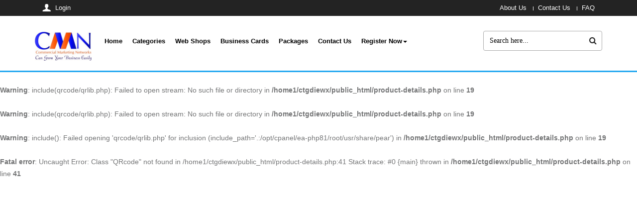

--- FILE ---
content_type: text/html; charset=UTF-8
request_url: https://cmn.com.pk/product-details?id=3130
body_size: 1561
content:
<!DOCTYPE html>
<html lang="en">
        <head>
        <meta charset="utf-8">
        <!--[if IE]><meta http-equiv="X-UA-Compatible" content="IE=edge"><![endif]-->
            
        <meta property="og:url"           content="http://cmn.com.pk/product-details?id=3130" />
        <meta property="og:type"          content="website" />
        <meta property="og:title"         content="Sony EX150AP In-Ear Headphones" />
        <meta property="og:description"   content="For more Products visit our website" />
        <meta property="og:image"         content="http://cmn.com.pk/assets/img/product/1515489701Sony EX150AP In-Ear Headphones 1.jpg" />


        <meta name="viewport" content="width=device-width, initial-scale=1,maximum-scale=1">
        <title>CMN</title>


        <!-- Favicon -->
        <link rel="apple-touch-icon-precomposed" sizes="144x144" href="assets/ico/icon.JPG">
        <link rel="shortcut icon" href="assets/ico/icon.JPG">
        <!-- CSS Global -->
        <link rel="stylesheet" href="https://maxcdn.bootstrapcdn.com/font-awesome/4.5.0/css/font-awesome.min.css">
        <link rel="stylesheet" href="//code.jquery.com/ui/1.11.4/themes/smoothness/jquery-ui.min.css">
        <link href="http://cdnjs.cloudflare.com/ajax/libs/select2/4.0.1/css/select2.min.css" rel="stylesheet" />
        <link href="styling.css" rel="stylesheet">
        
        <!-- Global site tag (gtag.js) - Google Analytics -->
        <script async src="https://www.googletagmanager.com/gtag/js?id=UA-126615226-1"></script>
        <script>
            window.dataLayer = window.dataLayer || [];
            function gtag(){dataLayer.push(arguments);}
            gtag('js', new Date());
            gtag('config', 'UA-126615226-1');
        </script>

        
        
        <style>
  body {
      position: relative; 
  }
  .affix {
      top:0;
      width: 100%;
      z-index: 9999 !important;
  }
  .navbar {
      margin-bottom: 0px;
  }

  .affix ~ .container-fluid {
     position: relative;
     top: 50px;
  }
  </style>
    </head>
    <body id="home" class="wide">
        <div class="wrapper" id="fixed-wrapper">
            <div class="top-bar">
                <div class="container">
                    <div class="top-bar-left col-xs-6">
                        <ul class="list-inline">
                                                        <li class="icon-user"><a href="login_user"><img src="assets/img/icon-1.png" alt=""/> Login</a></li>
                                                    </ul>
                    </div>
                    <div class="top-bar-right col-xs-6 hidden-xs">
                        <ul class="list-inline">
                            <li ><a href="about_us">About Us</a></li>
                            <li ><a href="contact_us">Contact Us</a></li>
                            <li ><a href="all_faq">FAQ</a></li>
                        </ul>
                    </div>
                </div>
            </div>
            <header class="header" data-spy="affix" data-offset-top="197">
                <div class="header-wrapper">
                    <div class="container">
                        <div class="logo">
                            <a href="index"><img src="assets/img/logo/cmn_logo.jpg"/></a>
                        </div>
                        <nav class="navbar navbar-default">
                            <div class="navbar-header">
                                <button type="button" class="navbar-toggle collapsed" data-toggle="collapse" data-target="#navbar" aria-expanded="false" aria-controls="navbar">
                                    <span class="sr-only">Toggle navigation</span>
                                    <span class="icon-bar"></span>
                                    <span class="icon-bar"></span>
                                    <span class="icon-bar"></span>
                                </button>
                            </div>
                            <div id="navbar" class="navbar-collapse collapse">
                                <ul class="nav navbar-nav">
                                    <li><a href="index">Home</a></li>
                                    <li><a href="all_category">Categories</a></li>
                                    <li><a href="shop_list">Web Shops</a></li>
                                    <li><a href="users_cards">Business Cards</a></li>
                                    <li><a href="all_packeges">Packages</a></li> 
                                    <li><a href="contact_us">Contact Us</a></li>
                                                                                                                <li class="dropdown"><a href="#" class="dropdown-toggle" data-toggle="dropdown" role="button" aria-haspopup="true" aria-expanded="false">Register Now<span class="caret"></span></a>   
                                            <ul class="dropdown-menu">
                                                <li><a href="card_signup">Business Card (Free)</a></li>
                                                <li><a href="shop_signup">WebShop (Paid)</a></li>
                                            </ul>
                                        </li>
                                                                    </ul>
                            </div>
                        </nav>
                        <div class=" widget-search search">
                                <input class="form-control " type="text" id="topsearch" name="topSearch" placeholder="Search here...">
                                <button id="search-btn hidden-xs"><i class="fa fa-search "></i></button>
                        </div>
                        
                    </div>
                </div>
            </header>                
        </div><br />
<b>Warning</b>:  include(qrcode/qrlib.php): Failed to open stream: No such file or directory in <b>/home1/ctgdiewx/public_html/product-details.php</b> on line <b>19</b><br />
<br />
<b>Warning</b>:  include(qrcode/qrlib.php): Failed to open stream: No such file or directory in <b>/home1/ctgdiewx/public_html/product-details.php</b> on line <b>19</b><br />
<br />
<b>Warning</b>:  include(): Failed opening 'qrcode/qrlib.php' for inclusion (include_path='.:/opt/cpanel/ea-php81/root/usr/share/pear') in <b>/home1/ctgdiewx/public_html/product-details.php</b> on line <b>19</b><br />
<br />
<b>Fatal error</b>:  Uncaught Error: Class &quot;QRcode&quot; not found in /home1/ctgdiewx/public_html/product-details.php:41
Stack trace:
#0 {main}
  thrown in <b>/home1/ctgdiewx/public_html/product-details.php</b> on line <b>41</b><br />


--- FILE ---
content_type: text/css
request_url: https://cmn.com.pk/styling.css
body_size: -246
content:
@charset "utf-8";
/* CSS Document */


@import "assets/plugins/bootstrap/css/bootstrap.min.css";
@import "assets/plugins/bootstrap-select/css/bootstrap-select.min.css";
@import "assets/plugins/prettyphoto/css/prettyPhoto.css";
@import "assets/plugins/owl-carousel2/assets/owl.carousel.min.css";
@import "assets/plugins/owl-carousel2/assets/owl.theme.default.min.css";
@import "assets/plugins/animate/animate.min.css";
@import "assets/css/styles.min.css";
@import "assets/css/theme.min.css";
@import "assets/css/theme-blue-2.min.css";
@import "assets/css/demo.min.css";
@import "assets/css/stepsForm.min.css";
@import "assets/css/custom-responsive.min.css";
@import "assets/css/bootstrap-datepicker.min.css";



--- FILE ---
content_type: text/css
request_url: https://cmn.com.pk/assets/css/styles.min.css
body_size: 3994
content:
#sh_pro,.type p{text-transform:uppercase}@font-face{font-family:precious;src:url(../fonts/Precious.ttf)}.caption-titles a{margin-left:-4px;color:#232323;text-align:center}#sh_pro,p.url{text-align:left}#f1_container{position:relative;margin:10px auto;width:450px;height:281px;z-index:1;perspective:1000}#f1_card{width:100%;transform-style:preserve-3d;transition:all 1s linear}#line,.face,.face.back{width:550px}#f1_container:hover #f1_card{transform:rotateY(180deg);box-shadow:-5px 5px 5px #aaa}.col-md-2{margin-left:414px}.face{position:absolute;backface-visibility:hidden;border:1px solid;height:250px;background-color:#413d3e}#head h4,#sh_pro,.cart{position:relative}#line{border:0 solid;height:50px;background-color:#5ab353;margin-top:92px}.face.back{transform:rotateY(180deg);border:1px solid;height:250px}#head{border:0 solid;background-color:#fffdfd;height:81px;width:100%;margin-top:-10px;text-align:right}div#ficontent{height:137px;background-color:#413D3E;border-bottom:6px solid #fff}div#foot{background-color:green;height:23px}#head h4{top:30px;right:31px;font-family:sans-serif;font-weight:600;color:#413D3E}.phone{margin-top:-42px;margin-left:51px;font-size:14px}div#right{float:right;height:96px;width:40%}div#left{float:left}p.url{width:548px;margin-top:-37px;padding-left:49px}h3#desig,h3#name{font-size:15px;font-family:sans-serif;color:#fff;text-align:center}.ico,div#dat{padding-left:10px}h3#desig{margin-top:-26px}p.tel{font-size:14px;margin-top:-73px;margin-left:52px}.block.block-themed{margin-left:500px}h4.caption-title{font-size:16px}.media-body img{width:105.2%}img.img-rounded{width:100px}div#shop-search{width:20%;float:right;margin-top:-75px;margin-right:101px}div#shop-logo{width:9%;float:left;margin-top:5px;margin-left:99px}img.shop-slide-img{height:266px}img.slide-img{height:417px}p.details{float:right;margin-right:112px;height:1px}.data{border:1px solid #E9E9E9}div#info{border:1px solid;height:351px;padding:0;margin:0}div#card,div.card{margin-bottom:16px;height:180px}div#card{width:30%}div.card{width:85%}.tet{width:33%;float:left;margin-left:4px;margin-bottom:10px}div#card-content{height:180px;width:110%}div#card-left{width:38%;float:left;height:195px;background-color:#696969}div#card-right{width:62%;float:left;height:195px;background-color:#3D4040}.ico{padding-top:0;width:24px;height:21px;float:left}.text{margin-top:10px;color:#f5f5f5;margin-left:35px}#da p,#na p{color:#fff;text-align:center}.r-cont{margin-bottom:-18px}.text p{font-size:13px}#na p{margin:9px 0 0;font-size:16px}#da p{font-size:11px}#img{border:6px solid #B19C9C;border-radius:50%;margin-left:26px;margin-top:8px;max-width:88px}div#dat{height:36px}p.details{margin-top:7px}#sh_pro{background-color:rgba(128,128,128,.31);height:43px;margin-top:15px;font-size:24px;font-family:calibri;font-weight:600;color:#000;width:97%;margin-left:15px;padding-left:19px}.content10 ul,.plan,.type p{font-family:'Open Sans'}td.title{width:107px}#shop-img,#shop-text,.pagean,.plan,.type,.whole{width:100%}input:focus,select:focus,textarea:focus{border:1px solid #fafafa;-webkit-box-shadow:0 0 6px #007eff;-moz-box-shadow:0 0 5px #007eff;box-shadow:0 0 5px #007eff;outline:0}.content10 ul{list-style:none;font-size:15px;color:#9095aa;padding:0;margin:0}.content10 ul li{border-bottom:1px solid #494a5a;padding:0;margin:0;text-align:center;height:52px;line-height:52px}.whole{display:inline-block;margin-left:13px;margin-top:35px}.type{border-radius:5px 5px 0 0;background-color:#eac80d;height:62px;border-bottom:3px solid #bfa30c}.type p{font-weight:700;font-size:17px;color:#000;text-align:center;padding-top:10px}.plan{background-color:#2b2937;border-radius:0 0 5px 5px;font-style:condensed;font-size:90px;color:#fff;text-align:center}.standard{background-color:#1abc9c;border-bottom:3px solid #18937b}.ultimate{background-color:#5d6a9a;border-bottom:3px solid #474f6f}.header10{border-bottom:1px solid #494a5a;padding-bottom:39px;font-size:xx-large}.header10 span{font-size:32px}.month{font-size:14px;color:#575757;padding:0;margin:-10px}.cart{color:#fff;top:24px;font-size:19px}p#ema{margin-top:10px;font-size:12px;line-height:14px;color:#000}#businesscard .tet,.pagean{margin-top:20px;float:left}.price a{color:#22A7F0!important}#menu_cat ul{list-style-type:none}#menu_cat ul li a{padding:10px 15px;display:block;color:#fff;text-decoration:none}#menu_cat ul li a:hover{background-color:#007ee9}#menu_cat ul li:hover>ul{left:200px;-webkit-transition:left .2s ease-in;-moz-transition:left .2s ease-in;-ms-transition:left .2s ease-in;transition:left .2s ease-in}#menu_cat ul li>ul{position:absolute;background-color:#333;top:0;margin-left:82px;left:-200px;min-width:350px;z-index:-1;height:100%;-webkit-transition:left .2s ease-in;-moz-transition:left .2s ease-in;-ms-transition:left .2s ease-in;transition:left .2s ease-in}#menu_cat ul li>ul li a:hover{background-color:#2e2e2e}.pagination-wrapper{width:100%;float:left;text-align:center}#shop-img{float:left}#shop-text{text-align:center}.media-shop-img{width:150px!important}#shop_show{margin-bottom:40px}#feature img,#latest img{height:150px;width:100%!important}#shop_pro img{max-height:200px;width:100%!important;padding:20px}#cat-banner img{width:100%;height:145px}#businesscard,#products,#webshops{height:100%}#businesscard .tet{width:100%}#businesscard #card-content,#businesscard .card{width:100%;float:left}#businesscard #card-content #card-left img{margin-left:14px}#businesscard #card-content #card-right .r-cont{width:100%}#right-contain .ui-corner-all{float:left}#right-contain .ui-tabs .ui-tabs-nav,#webshops{width:100%}#card_email p{font-size:10px}#shop-img img{width:50%!important}#catgegory-shop-img img{width:80%;padding:15px}.remove-img-txt{float:right;background:#EFEFEF;border:#F3F3F3;color:#000;margin-top:3px}.product-containment{width:100%;float:left}.cards_list{margin:0;padding:0;width:100%;list-style:outside}.brands-margin,.card-outer{margin-bottom:20px}.form-inline .form-group{width:23%}.top-bar-right ul{float:right}.logo{width:25%}#ban,#fixed-wrapper,.card-logo img,.card-outer,.card-top,.logo img,div#left{width:100%}.is-sticky .header .header-wrapper{border-bottom:0!important}.navbar-default{float:left;z-index:1030;background-color:#FFF;border-color:#FFF}#fixed-wrapper{z-index:9999}.navbar-default .navbar-nav>li>a{color:#000;font-size:15px;font-weight:600}.navbar-default .navbar-nav>li>a:hover{color:#fff;background-color:#000}.brand-name{font-size:15px}#barnds-logos .owl-next,#barnds-logos .owl-prev,#barnds-logos2 .owl-next,#barnds-logos2 .owl-prev,#barnds-logos3 .owl-next,#barnds-logos3 .owl-prev{display:none!important}#ban{height:auto}.card-dashboard-content{width:100%;float:left;margin-top:20px;margin-bottom:20px}.card-outer{background:#E5CB98;float:left}.card-logo img{margin:0 auto;height:100%;vertical-align:middle;padding:5px}.card-top{float:left}.card-logo{width:25%;height:95px;margin:20px 0 15px 10px;border-radius:15px;float:left;background:#FFF}.card-business-type,.card-company-name,.card-designation,.card-owner{text-align:center;padding-top:2px;border-radius:4px;padding-bottom:2px;float:left}.card-company-name{width:68%;height:auto;margin:2%;background:#27176E;color:#fff;font-size:11px;font-family:sans-serif;min-height:22px}.card-business-type{background:#ca3200;width:40%;margin:0 15% 2%;color:#fff;font-size:10px;font-family:sans-serif}.footer{width:100%;float:left}.card-deals-in{width:70%;float:left;font-size:9px;color:#000;font-weight:500;margin-left:2%;line-height:12px;font-family:sans-serif;text-align:center}.card-designation,.card-owner{width:33%;background:#27176E;color:#FFF;margin:2%;font-size:10px;font-family:sans-serif;min-height:22px}.mailing-webadress,.mobile-phone{font-size:10px;color:#000;font-family:sans-serif}.card-designation{margin-left:3%;width:30%}.card-contact-info{width:100%;float:left}.mailing-webadress{width:61%;float:left;margin-left:2%}.mobile-phone{width:35%;float:right;text-align:left;margin-right:2%}.form-actions,.media-meta,.product-image,.shop-image{text-align:center}.card-fotoer{width:100%;height:60px!important;float:left;background:#ca3200;color:#FFF;font-size:12px;font-size:10px;padding:3%;font-family:sans-serif}.product-card{width:100%;margin-bottom:15px}.product-card img{width:200px}.products-dashboard-display .product-card img{width:100%}.product-card .caption{margin-top:20px}.product-image{width:100%;height:200px}.media-body{width:100%;float:left}.widget .recent-post .media-heading{font-size:20px!important;text-align:center}.btn-info{background:#22a7f0;margin-left:20%}.button-outer-box{width:100%;float:left}.button-outer-box a{color:#fff}#single-card-content .card-business-type,#single-card-content .card-company-name{font-size:17px}#single-card-content .card-deals-in{font-size:16px;line-height:15px}#single-card-content .card-logo{height:200px}#single-card-content .card-designation,#single-card-content .card-owner,#single-card-content .mailing-webadress,#single-card-content .mobile-phone{font-size:17px}#single-card-content .card-fotoer{font-size:17px;padding:1%}.price{height:auto}.shop-card{width:100%;float:left}.shop-image{width:125px;margin:0 auto;height:125px}.shop-image a img{width:100%;padding:20px}.products-grid{width:100%;float:left}.shop-dashboard-title{width:100%;float:left;background:rgba(128,128,128,.31);padding:0 20px}#black-title{font-size:24px;font-family:calibri;color:#000}.products-dashboard-display .product-card{width:100%;float:left;box-shadow:1px -1px 10px;padding-bottom:20px}.products-dashboard-display .product-image{width:100%;float:left;height:190px;border-bottom:1px solid #B6B7B7}.products-dashboard-display .price{font-weight:600;font-size:16px}.products-dashboard-display .caption-title{font-size:18px;font-weight:600;min-height: 40px;}.caption-title a{color:#22a7f0!important}.products-dashboard-display .brand-name{font-size:17px;color:#000}.captions{width:100%;float:left;margin-top:20px}.add-product-form-body,.edit-shop-detials,.product-form,.submit-button{width:100%;float:left}.form-actions{width:100%;float:left;margin-top:15px}.contact-info .media-body{width:80%}.contact-info #address{height:auto!important}.contact-info p#mobile{margin-top:0}.contact-us-page-content{margin-top:20px}.cmn{font-size:24px}p.about{color:#000;text-align:justify;line-height:28px;font-size:10.5pt;font-family:Arial,sans-serif}.aboutus-list{list-style:disc;color:#000;font-weight:600}.buttons{width:100%;float:left}.thumbnail .price{margin:5px 0!important}#businesscard-category .mailing-webadress{width:60%}#businesscard-category .mobile-phone{width:35%;text-align:center;margin-right:0;margin-left:2%;float:left;font-size:9px}#businesscard-category .card-company-name{font-size:10px}#businesscard-category .card-business-type{font-size:10px;line-height:12px}#businesscard-category .card-fotoer{font-size:10px;padding:2%}#category-webshops .thumbnail .buttons .btn{padding:7px;font-size:10px;color:#fff}.ui-widget-header{background:rgba(34,167,240,.5)!important}.category-products img{width:100%;height:auto}#category-products-styles .brand-name{color:#3f8654}#category-products-styles .buttons .btn{color:#fff;padding:7px 6px}#shop-slider .owl-item img{height:266px}.shop-user-banner{background:#E8823C;margin-top:20px;width:100%;float:left;padding:2px;margin-bottom:20px}.user-shop-page-header{width:65%;margin:0 auto;float:left}.user-shop-page-header h1{font-size:32px;font-family:serif;font-weight:600;text-align:center;color:#000;margin-top:5%}.user-shop-products{width:100%;float:left;margin-top:30px}#shop-user-slider .container.full-width{padding-right:15px;padding-left:15px}.shop-user-title{width:100%;float:left;background:rgba(128,128,128,.31);margin-top:15px}.shop-user-title h4{text-align:left;padding-left:20px}.banner-dashboard,.crimson,.description-button,.hot{text-align:center}#shop-user-slider .main-slider .owl-theme .owl-controls .owl-dots{position:relative;width:100%;top:10px}.shop-dashboard-banner{width:100%;float:left;margin-top:40px}.banner-dashboard{margin:0 auto;width:90%;height:505px;background:#22a7f0}.banner-dashboard h2{margin-top:20px;padding:20px;line-height:105px;color:#fff}.banner-dashboard img{width:100%;height:510px}#product-single{margin-top:20px}#product-thumbnails img{width:100%}#shop-user-data .product-title{margin-top:0;font-size:30px;font-weight:400;color:#232323}#shop-user-data .product-price{width:48%;font-size:23px;line-height:42px;font-weight:600;color:#232323;float:left}.contact-owner{width:50%;float:left;font-weight:900;color:#232323}.contact-owner b{font-size:19px}#shop-user-data .badges{width:50%;float:left;margin-bottom:5px}.hot,.product-details{width:100%}#btnsearch,#category-products-styles{margin-bottom:20px}.hot{border:3px solid #ca3200;color:#ca3200;padding:2px;font-size:20px;font-weight:600}.owner-numbers{width:100%;float:left}.product-details-left,.product-details-right{width:50%;float:left;color:#000;height:26px;font-size:15px}.description-button,.product-details-company-info,.product-details-description{width:100%;float:left}.grey{color:#737475}#btnsearch{margin-top:20px}.crimson{color:#dc143c}.table-slider-image img{width:70%;height:100px}.pricee{height:80px;width:100%}#product-category-img{width:175px;height:175px;margin:0 auto}.slider-view,.success-text{float:left;width:100%;text-align:center}#searchWebshopCaption .caption-title{font-size:11px!important}#categoryWebshopCaption .caption-title{font-size:10px!important}#contact-form textarea.form-control{height:180px!important}.orange{color:#ca3200}.top-products-carousel .buttons .btn{padding:6px!important}.form-actions .btn-success{background-color:#1b7fad;border-color:#1b7fad}.success-text{margin-top:20px}p#ema i{margin-right:10px}li.sale a{background-color:#22A7F0!important;color:#fff!important}.slider-view{height:150px}.slider-view img{height:150px;width:60%}.card-shop-logo{width:100%;text-align:center}.card-shop-logo img{width:150px;height:150px;margin-bottom:20px}.widget.widget-tabs.alt .tab-content{width:100%}#shop_products .product-card img{width:100%;height:189px}#img-carousel img{height:auto;margin:0 auto;width:58%}#shop-user-data,.widget-content .product-card{margin-top:20px}#shop-user-data .description-button{text-align:left;margin-top:20px}.widget-content .product-image,.widget-content .product-image img{height:140px}#fclass,#lclass,#nclass:hover,#pclass{cursor:pointer}.product-card .product-image .icon-view{animation:.4s ease 0s normal none 1 running fadeOut;left:50%;margin-left:-40px;margin-top:-40px;opacity:0;position:absolute;top:50%;display:none}.product-card img:hover .icon-view{display:block}#category-webshops .media{height:160px}#reduced-container>ul{list-style-type:unset}#marq .item{margin:5px}::-webkit-input-placeholder{color:#909!important}:-moz-input-placeholder{color:#909!important;opacity:1}::-moz-input-placeholder{color:#909!important;opacity:1}:-ms-input-input-placeholder{color:#909!important}:placeholder-shown{color:#909!important}a.card_url{color:#080CF7!important}#msg{color:red;float:right}.companyStrip{background:#22A7F0;color:#FFF;padding:5px;text-align:center}#shop-qr{width:9%;float:right;margin-top:1px;margin-right:99px}#category-webshops{height:250px;margin-bottom:15px}.timer,.timer1,.timer2,.timer3{color:#000;font-size:30px}.totalVisitor{color:#000;font-size:15px}.visitor{margin:0 auto;text-align:center;padding:10px;border-radius:15px;box-shadow:2px 2px 2px 2px #b1aaa7;color:#000}.shop-social{width:100%;padding:10px}.shop-social img{width:40px;height:40px}.visitor .mar10{margin-top:10px}
.footer-widgets{
    padding: 45px 0 !important;
}
.footer-widgets .img{
   width: 50px;
    height: 50px;
    margin: 0 auto;
    margin-bottom: 20px;
    border-radius: 50%;
}
.footer-widgets .para{
        background: white;
    box-shadow: 0px 0px 10px 0px #232323;
    padding: 20px;
    border-radius: 15px;
    font-family: sans-serif;
    
}
.paramax{
    min-height: 345px;
}
.paramax1{
    min-height: 110px;
}
.fullback{
    background: url(/../img/slider/1.jpg);
    
    
}
.fullback .rbg{
    width: 100%;
    background:#e9e9e9;
    padding: 5%;
   
    
}
.product-details-right{
    width: 22%;
    min-width: 22%;
}
.product-details-left{
    width: 78%;
    min-width: 78%;
}
.visitor{
    background: white;
    border: 5px solid #22a7f0;
    border-radius: 25px;
}
.visitor .fa{
    margin-right: 20px;
    font-size: 14px;
    color: #22a7f0;
    padding: 10px;
}
.visitor b{
    font-size: 14px;
}

.visitor .gray{
    background: #eee;
    border-radius: 10px;
    color: #22a7f0;
}
.visitor .vtop{
    margin-top: 0px;
    padding-top: 0px;
}
.visitor .timer,.timer1,.timer2,.timer3{
    color: #000;
    font-size: 20px;
    letter-spacing: 6px;
}
.visitor .row aside[class*=col-],.visitor .row div[class*=col-]{
    margin-top:0px; 
}
.a { 
    color: #fff;
    background: #777;
    margin-right: 10px;
    border-radius: 5px;
    padding: 3px;
}
.b { 
    color: #fff;
    background: #22a7f0;
    margin-right: 10px;
    border-radius: 5px;
    padding: 3px;
}

.widget ul{
    margin-top: 15%;
}
.widget li{
    margin-top: 3%;
}
.visitor .gray{
    padding: 5px;
}
.product-details-left{
    padding-left: 10%;
}

--- FILE ---
content_type: text/css
request_url: https://cmn.com.pk/assets/css/theme.min.css
body_size: 17262
content:
@import url(http://fonts.googleapis.com/css?family=Lato:100,300,400,700,900);@import url(http://fonts.googleapis.com/css?family=Vidaloka);#preloader-title,.spinner{font-size:10px}.navigation ul,ol,ul{list-style:none}#preloader-title,.section-title{text-transform:uppercase;text-align:center}#preloader{position:fixed;z-index:999999;top:0;right:0;bottom:0;left:0;background-color:#fff}#preloader-status{position:absolute;top:50%;left:50%;width:200px;height:200px;margin:-100px 0 0 -100px}.spinner{margin:0 auto;width:120px;height:30px;text-align:center}.spinner>div{background-color:#00b16a;height:100%;width:20px;display:inline-block;-webkit-animation:stretchdelay 1.2s infinite ease-in-out;animation:stretchdelay 1.2s infinite ease-in-out}.spinner .rect2{-webkit-animation-delay:-1.1s;animation-delay:-1.1s}.spinner .rect3{-webkit-animation-delay:-1s;animation-delay:-1s}.spinner .rect4{-webkit-animation-delay:-.9s;animation-delay:-.9s}.spinner .rect5{-webkit-animation-delay:-.8s;animation-delay:-.8s}@-webkit-keyframes stretchdelay{0%,100%,40%{-webkit-transform:scaleY(.4)}20%{-webkit-transform:scaleY(1)}}@keyframes stretchdelay{0%,100%,40%{transform:scaleY(.4);-webkit-transform:scaleY(.4)}20%{transform:scaleY(1);-webkit-transform:scaleY(1)}}body{font-family:Lato,sans-serif;font-size:14px;line-height:1.72;background:#fff;color:#737475;-webkit-font-kerning:auto;-webkit-font-smoothing:antialiased;-webkit-backface-visibility:visible!important;position:relative;overflow-x:hidden}body.boxed{background:#f9f9f9}.coming-soon .content-area{padding:0!important}.content-area{padding-bottom:40px}.widget :last-child{margin-bottom:0}.content .widget+.widget,.footer .widget+.widget,.sidebar .widget+.widget{margin-top:30px}.container.full-width{width:100%;max-width:100%;padding-left:0;padding-right:0}.row{margin-top:-30px}.row+.row{margin-top:0}.row aside[class*=col-],.row div[class*=col-]{margin-top:30px}.row aside[class*=col-]:after,.row div[class*=col-]:after{content:'';display:block;clear:both}.boxed .wrapper{max-width:1200px;margin:0 auto;-webkit-box-shadow:0 0 4px rgba(0,0,0,.15);box-shadow:0 0 4px rgba(0,0,0,.15)}.page-section{position:relative;padding-top:30px;padding-bottom:30px;overflow:hidden}.page-section.md-padding{padding-top:20px;padding-bottom:20px}.page-section.sm-padding{padding-top:10px;padding-bottom:10px}.page-section.no-padding{padding-top:0;padding-bottom:0}.page-section.no-padding-top{padding-top:0}.page-section.no-padding-bottom{padding-bottom:0}.page-section.no-bottom-space{margin-bottom:-40px}ol,p,ul{margin-bottom:20px}.page-section.light{background-color:#eef0f5}.page-section.image{background:url(../img/preview/page-section-image.jpg) center top no-repeat fixed;background-size:cover}h1,h2,h3,h4,h5,h6{color:#00b16a}.color h1 small,.color h2 small,.color h3 small,.color h4 small,.color h5 small,.color h6 small,.image h1,.image h2,.image h3,.image h4,.image h5,.image h6{color:#fff}h1 .fa,h1 .glyphicon,h2 .fa,h2 .glyphicon,h3 .fa,h3 .glyphicon,h4 .fa,h4 .glyphicon,h5 .fa,h5 .glyphicon,h6 .fa,h6 .glyphicon{color:#007e4b}.color h1 .fa,.color h1 .glyphicon,.color h2 .fa,.color h2 .glyphicon,.color h3 .fa,.color h3 .glyphicon,.color h4 .fa,.color h4 .glyphicon,.color h5 .fa,.color h5 .glyphicon,.color h6 .fa,.color h6 .glyphicon,.image h1 .fa,.image h1 .glyphicon,.image h2 .fa,.image h2 .glyphicon,.image h3 .fa,.image h3 .glyphicon,.image h4 .fa,.image h4 .glyphicon,.image h5 .fa,.image h5 .glyphicon,.image h6 .fa,.image h6 .glyphicon{color:#fff}a,a .fa,a .glyphicon,a:active,a:focus,a:hover,a:hover .fa,a:hover .glyphicon{-webkit-transition:all .2s ease-in-out;transition:all .2s ease-in-out;text-decoration:none}a{color:#00b16a}a:active,a:focus,a:hover{color:#000}.footer a{color:#232323}.footer a:active,.footer a:focus,.footer a:hover{color:#00b16a}ol,ul{padding-left:0}ol ol,ol ul,ul ol,ul ul{padding-left:20px}ol.list-check li,ul.list-check li{padding-left:20px;position:relative}ol.list-check li:before,ul.list-check li:before{content:'\f046';font-family:FontAwesome;position:absolute;top:0;left:0}.block-title span:after,.section-title span:after{left:100%;margin-left:15px}ol.list-check li+li,ul.list-check li+li{margin-top:7px}.block-title,.section-title{margin-top:0;margin-bottom:25px;line-height:20px;color:#232323;overflow:hidden}.section-title{font-size:18px;font-weight:900}.section-title span{display:inline-block;position:relative}.header.header-logo-left .header-search button:not(.selectpicker):before,.section-title span span:after,.section-title span span:before{display:none}.section-title span:after,.section-title span:before{content:"";position:absolute;height:1px;width:2000px;background-color:#a5abb7;top:10px}.section-title span:before{right:100%;margin-right:15px}.section-title .thin{font-weight:300!important}.section-title.section-title-lg{font-size:24px}.block-title,.block-title.alt{font-size:18px;text-transform:uppercase}.image .section-title span:after,.image .section-title span:before{background-color:#e9e9e9}.block-title{font-weight:900}.block-title span{display:inline-block;position:relative}.block-title span:after{content:"";position:absolute;height:1px;width:2000px;background-color:#a5abb7;top:10px}.block-title .thin{font-weight:300;margin-left:5px}.block-title.alt{line-height:24px;font-weight:300;padding:10px 10px 10px 70px;border:3px solid rgba(35,35,35,.1);overflow:visible;position:relative}.block-title.alt .fa{position:absolute;top:-3px;left:-3px;height:50px;width:50px;line-height:47px;vertical-align:middle;text-align:center!important;background-color:#232323;color:#fff;z-index:20}.block-title.alt .fa.color,.btn-theme,blockquote{background-color:#00b16a}.text-lg{text-transform:uppercase;font-size:24px;line-height:1.2;color:#00653c}.text-dark,.text-thin{color:#232323}.text-xl{font-size:36px;line-height:48px;font-weight:300}.text-thin{font-size:11px;text-transform:uppercase}.drop-cap,.text-color{color:#00b16a}.drop-cap{display:block;float:left;font-size:44px;line-height:37px;margin:0 10px 0 0}.btn-icon-left .fa,.btn-icon-left .glyphicon,.btn-theme .icon-left{margin-right:7px}.btn-icon-right .fa,.btn-icon-right .glyphicon,.btn-theme .icon-right{margin-left:7px}blockquote{border:none;color:#fff}blockquote p{font-size:30px;font-weight:300;line-height:36px;color:#fff}blockquote footer{margin-top:40px}blockquote cite,blockquote footer{font-size:18px;font-style:italic;line-height:20px;color:#fff}hr.page-divider{margin-top:30px;margin-bottom:30px;clear:both;border-color:#e9e9e9}hr.page-divider.half,hr.page-divider.small,hr.page-divider.transparent,hr.transparent{border-color:transparent}hr.page-divider.half{margin-top:0}hr.page-divider.small{margin-top:0;margin-bottom:20px}hr.page-divider.single{border-color:#d3d3d3}::-webkit-input-placeholder{color:#000!important}:-moz-placeholder{color:#000!important}::-moz-placeholder{color:#000!important}:-ms-input-placeholder{color:#000!important}input:focus::-webkit-input-placeholder{color:transparent!important}input:focus:-moz-placeholder{color:transparent!important}input:focus::-moz-placeholder{color:transparent!important}input:focus:-ms-input-placeholder{color:transparent!important}textarea:focus::-webkit-input-placeholder{color:transparent!important}textarea:focus:-moz-placeholder{color:transparent!important}textarea:focus::-moz-placeholder{color:transparent!important}textarea:focus:-ms-input-placeholder{color:transparent!important}.btn,.btn.active,.btn:active,.btn:hover{-webkit-box-shadow:none;box-shadow:none;border-radius:0}.form-control,.form-control:focus{-webkit-box-shadow:none;-webkit-appearance:none}.btn-play,.btn-play:before{border-radius:50%!important}.btn-theme{color:#fff;border-width:3px;border-color:#00b16a;padding:12px 20px;font-size:14px;font-weight:600;line-height:1;text-transform:uppercase;-webkit-transition:all .2s ease-in-out;transition:all .2s ease-in-out}.btn-theme:hover{background-color:#232323;border-color:#232323;color:#fff}.btn-theme.btn-block{max-width:450px}.btn-theme-transparent,.btn-theme-transparent:active,.btn-theme-transparent:focus{background-color:transparent;border-width:3px;border-color:#e9e9e9;color:#232323}.btn-theme-transparent:hover{background-color:#232323;border-color:#232323;color:#fff}.btn-theme-dark,.btn-theme-dark:active,.btn-theme-dark:focus{background-color:#232323;border-width:3px;border-color:#232323;color:#fff}.btn-theme-dark:hover{background-color:#00b16a;border-color:#00b16a;color:#fff}.btn-theme-xs{font-size:11px;padding:7px 12px}.btn-theme-sm{font-size:14px;padding:7px 20px}.btn-theme-lg{font-size:18px;padding:20px 35px}.btn-theme-xl{font-size:24px;padding:25px 35px}.btn-play{position:relative;display:inline-block!important;padding:0!important;width:150px!important;height:150px!important;text-align:center;background-color:rgba(0,177,106,.85);color:#fff}.btn-play .fa{font-size:60px;line-height:150px;margin-right:-9px}.btn-play:before{content:'';display:block;position:absolute;width:180px!important;height:180px!important;top:-16px;left:-16px;border:10px solid rgba(0,177,106,.35)}.btn-play:hover,a:hover .btn-play{background-color:#fff;color:#00b16a}.btn-title-more{float:right;font-size:11px;padding:12px;margin-top:-10px;margin-left:20px;margin-bottom:-30px;background-color:transparent;border-width:3px;border-color:#e9e9e9;color:#232323}.btn-title-more .fa,.btn-title-more .glyphicon{font-size:14px;margin-top:-1px}.btn-title-more:hover{background-color:#232323;border-color:#232323;color:#fff}p.btn-row{margin-top:-10px}p.btn-row .btn,p.btn-row .text{margin-top:10px;margin-right:10px}p.btn-row .text{display:inline-block;vertical-align:middle}.btn-view-more-block{width:100%;max-width:100%;display:block;font-size:18px;padding:13px 35px;border-color:#a5abb7;background-color:#a5abb7;color:#fff}.form-login .checkbox,.form-login .forgot-password,label{font-size:11px;text-transform:uppercase}.btn-view-more-block:hover{border-color:#232323;background-color:#232323}.form-control:focus{box-shadow:none;border-color:#232323}textarea{resize:none}.bootstrap-select .dropdown-menu{border-radius:0}.bootstrap-select .dropdown-menu a{padding-top:5px;padding-bottom:5px}.create-account .btn-theme,.form-login .btn-theme{padding-top:14px;padding-bottom:14px}.bootstrap-select>.selectpicker{-webkit-appearance:none;-webkit-box-shadow:none;box-shadow:none!important;height:40px;border-radius:0;border:3px solid #e9e9e9;background-color:#fff!important;color:#737475!important}.alert,.bootstrap-select-searchbox .form-control{border-radius:0}.bootstrap-select>.selectpicker:focus{border-color:#232323}.bootstrap-select .selectpicker>.filter-option{color:#232323!important;font-weight:700!important;font-size:11px;text-transform:uppercase;line-height:22px}label{color:#232323}input[type=checkbox]{margin-top:2px;margin-right:5px}.form-login .row{margin-top:-20px}.form-login .row+.row{margin-top:0}.form-login .row aside[class*=col-],.form-login .row div[class*=col-]{margin-top:20px}.form-login .hello-text-wrap{line-height:12px}.form-login .btn-block{margin-left:auto;margin-right:auto}@media (min-width:992px){.form-login .btn-block{max-width:100%}}.form-login .btn.facebook{background-color:#3e5c98;border-color:#3e5c98;color:#fff}.form-login .btn.twitter{background-color:#22a9e0;border-color:#22a9e0;color:#fff}.form-login .btn.facebook:hover,.form-login .btn.twitter:hover{background-color:#232323;border-color:#232323}.form-login .form-group{margin-bottom:0}.form-login .form-control{height:50px}.form-login .checkbox{margin-top:0;margin-bottom:0;color:#232323}.form-login .checkbox label{font-weight:700!important}.form-login .checkbox input[type=checkbox]{margin-top:2px}.form-login .col-md-12.col-lg-6.text-right-lg{line-height:0}@media (min-width:1200px){.form-login .col-md-12.col-lg-6.text-right-lg{margin-bottom:2px}}@media (max-width:1199px){.form-login .col-md-12.col-lg-6.text-right-lg{margin-top:0}}.form-login .forgot-password{color:#232323!important;font-weight:700!important;line-height:18px}.form-login .forgot-password:hover{border-bottom:solid 1px #232323}.form-login ::-webkit-input-placeholder{color:#232323!important;font-weight:700!important;font-size:11px;text-transform:uppercase;line-height:22px}.form-login :-moz-placeholder{color:#232323!important;font-weight:700!important;font-size:11px;text-transform:uppercase;line-height:22px}.form-login ::-moz-placeholder{color:#232323!important;font-weight:700!important;font-size:11px;text-transform:uppercase;line-height:22px}.form-login :-ms-input-placeholder{color:#232323!important;font-weight:700!important;font-size:11px;text-transform:uppercase;line-height:22px}.create-account{color:#232323}.create-account .list-check{font-weight:700}.create-account .row{margin-top:-20px}.create-account .row+.row{margin-top:0}.create-account .row aside[class*=col-],.create-account .row div[class*=col-]{margin-top:20px}.create-account .hello-text-wrap{line-height:12px}.create-account .btn-create{margin-top:15px}.top-bar{padding:5px 0;font-size:13px;background-color:#232323;color:#fff}.top-bar ul{margin-bottom:0}.top-bar ul li{margin-right:20px}.top-bar ul a{display:block;text-decoration:none;color:#fff}.top-bar ul a:hover span{border-bottom:solid 1px #fff}.top-bar ul a:hover .fa{color:#00b16a}.top-bar ul a span.colored{color:#00b16a;margin-left:5px}@media (max-width:991px){.top-bar ul li{margin-right:5px}.top-bar ul a span{display:none}}.top-bar ul .dropdown-menu{-webkit-box-shadow:0 2px 5px 0 rgba(0,0,0,.1);box-shadow:0 2px 5px 0 rgba(0,0,0,.1);border-radius:0}.top-bar ul .dropdown-menu li{margin-right:0}.top-bar ul .dropdown-menu a{color:#232323;padding:3px 10px}.top-bar ul .dropdown-menu a:hover{border-bottom:none}.top-bar ul .fa{margin-right:5px}.top-bar ul .dropdown-toggle .fa{margin:0 0 0 5px}.top-bar .top-bar-left{float:left}.top-bar .top-bar-right{float:right}.top-bar .top-bar-right>ul>li{padding:0;margin:0;position:relative}.top-bar .top-bar-right>ul>li+li{padding:0 0 0 10px;margin:0 0 0 9px}.top-bar .top-bar-right>ul>li+li:before{content:'';display:block;position:absolute;top:8px;left:0;width:1px;height:8px;background-color:#fff}.top-bar .icon-user img{margin-top:-3px;margin-right:5px}.top-bar .icon-form img{margin-top:-5px;margin-right:5px}.top-bar .dropdown.currency .dropdown-menu{min-width:80px}.top-bar .dropdown.flags>a img{margin-top:-3px}.top-bar .dropdown.flags .dropdown-menu{min-width:75px}.sticky-wrapper:not(.is-sticky){height:auto!important}.header{border-bottom:solid 3px #00b16a}.wide .sticky-wrapper .header{width:100%!important}.sticky-wrapper .header{z-index:20}@media (max-width:767px){.sticky-wrapper .header{height:auto!important}}.header .header-wrapper{padding:30px 0;background-color:#fff;position:relative}.header .header-wrapper>.container{position:relative;min-height:40px}.is-sticky .header .header-wrapper{padding-top:10px;padding-bottom:10px}.header .header-search{position:absolute;top:0;left:15px;width:270px;max-width:100%}@media (max-width:991px){.header .header-search{width:170px}}@media (max-width:768px){.header .header-search{width:100px}}.header .header-search .form-control{width:100%;height:40px;line-height:40px}.header .header-search button{position:absolute;right:3px;top:3px;background-color:#fff;border:none;padding:2px 8px;line-height:30px;font-size:16px;color:#232323}.header .header-search button:before{content:'';position:absolute;top:0;left:-34px;width:34px;height:34px;background:-moz-linear-gradient(left,rgba(255,255,255,0) 0,#fff 100%);background:-webkit-linear-gradient(left,rgba(255,255,255,0) 0,#fff 100%);background:-o-linear-gradient(left,rgba(255,255,255,0) 0,#fff 100%);background:-ms-linear-gradient(left,rgba(255,255,255,0) 0,#fff 100%);background:linear-gradient(to right,rgba(255,255,255,0) 0,#fff 100%)}.header .header-cart{position:absolute;top:0;right:15px}.header .navigation-wrapper{border-top:solid 1px #d3d5d7;background-color:#f5f6f7}.header .navigation-wrapper.navigation-sticky{width:100%}.header.header-logo-left .header-search{left:305px;width:570px}@media (max-width:1199px){.header.header-logo-left .header-search{width:370px}}@media (max-width:991px){.header.header-logo-left .header-search{left:290px;width:225px}}@media (min-width:480px) and (max-width:768px){.header.header-logo-left .header-search{left:auto;top:auto;width:100%;margin-top:30px;position:relative}}.header.header-logo-left .header-search button:not(.selectpicker){width:40px;height:40px;top:0;right:0;background-color:#232323;color:#fff}.header.header-logo-left .header-search .header-search-select{position:absolute;right:0;top:0;width:100%}.header.header-logo-left .header-search .header-search-select .dropdown-toggle{border-left:solid 1px #e9e9e9;height:34px;width:130px;right:40px}.header.header-logo-left .header-search .header-search-select .dropdown-toggle:before{left:-35px}.header.header-logo-left .header-search .header-search-select .filter-option{text-transform:none;line-height:28px}@media (max-width:991px){.header.header-logo-left .header-search .header-search-select .dropdown-toggle{width:40px}.header.header-logo-left .header-search .header-search-select .dropdown-toggle:after{content:'\f0b0';font-family:FontAwesome;display:block;position:absolute;top:0;right:0;width:38px;text-align:center;color:#232323}.header.header-logo-left .header-search .header-search-select .filter-option{display:none;width:40px}.header.header-logo-left .header-search .header-search-select .caret{display:none}}.header.header-logo-left .header-search .dropdown-menu.open{border:none;width:100%;margin-top:-7px}@media (max-width:480px){.header-cart,.header-search{position:relative!important}.header-search{left:0!important;float:none;width:100%!important;margin-bottom:20px}.header-cart{right:auto!important;width:100px;margin-left:auto;margin-right:auto}}.coming-soon .header{position:fixed!important;border-bottom-color:rgba(0,177,106,.5)!important}.navigation,.sf-menu li{position:relative}.coming-soon .header .header-wrapper{background-color:rgba(255,255,255,.5)!important}.coming-soon .header .navigation-wrapper{border-top:transparent}.logo{padding-top:5px;margin:0 auto;height:auto}.logo img{max-width:100%}.header-logo-left .logo{margin-left:0}@media (max-width:480px){.logo{padding-top:0;margin-bottom:30px}.header-logo-left .logo{margin-left:auto}}.navigation{text-align:center;line-height:0}.navigation .nav.sf-menu{line-height:1.72;text-align:left;display:inline-block;margin:0 auto!important}.sf-menu{margin:0;padding:0;font-size:14px;font-weight:600}.sf-menu ul{position:absolute;display:none;top:100%;left:0;z-index:99}.sf-menu a,.sf-menu li.sfHover>ul,.sf-menu li:hover>ul{display:block}.sf-menu>li{float:left}.sf-menu a{position:relative;color:#232323}.sf-menu a:hover,.sf-menu li.active>a{color:#fff}.sf-menu ul ul{top:0;left:100%;margin-left:0}.sf-menu ul li>a,.sf-menu.nav>li>a{padding:16px 15px}.sf-menu ul li>a{padding:8px 15px}.is-sticky .sf-menu ul li>a,.is-sticky .sf-menu.nav>li>a{padding-top:8px!important;padding-bottom:8px!important}.sf-menu .megamenu ul li>a{padding:3px 15px}.sf-menu li.active,.sf-menu li.sfHover,.sf-menu li.sfHover>a,.sf-menu li:hover{background-color:#232323;color:#fff}.sf-menu ul{min-width:12em;-webkit-box-shadow:0 2px 5px 0 rgba(0,0,0,.1);box-shadow:0 2px 5px 0 rgba(0,0,0,.1);margin-left:0;padding-left:0}.sf-menu ul li{background:#fff}.sf-menu ul a{text-transform:none;font-weight:400;text-decoration:none;color:#232323}.sf-menu ul a:hover{color:#232323;background-color:#e9e9e9}.sf-arrows .sf-with-ul,.sf-menu.nav>li>a.sf-with-ul{padding-right:1.8em}.sf-arrows .sf-with-ul:after{content:'';position:absolute;top:50%;right:1em;margin-top:-1px;height:0;width:0;border:3px solid transparent;border-top-color:#a5abb7}.sf-arrows>.sfHover>.sf-with-ul:after,.sf-arrows>li:hover>.sf-with-ul:after,.sf-arrows>li>.sf-with-ul:focus:after{border-top-color:#00b16a}.sf-arrows ul .sf-with-ul:after{margin-top:-5px;margin-right:-3px;border-color:transparent transparent transparent #a5abb7}.sf-arrows ul .sfHover>.sf-with-ul:after,.sf-arrows ul li:hover>.sf-with-ul:after,.sf-arrows ul li>.sf-with-ul:focus:after{border-left-color:#00b16a}.sf-menu li li.active,.sf-menu li li.sfHover,.sf-menu li li.sfHover>a,.sf-menu li li:hover{background-color:#fff}.sf-menu li ul ul{-webkit-box-shadow:none;box-shadow:none}.sf-menu li.megamenu{position:inherit!important}.sf-menu li.megamenu>ul{font-weight:400;font-size:13px;text-transform:none;width:100%;margin:0;padding:0 15px}.sf-menu li.megamenu>ul li.row{color:#7f7f7f!important;padding:15px 0;margin-left:-15px;margin-right:-15px;margin-top:0}.sf-menu li.megamenu>ul li.row div[class*=col-]{margin-top:0}.sf-menu li.megamenu>ul li ul{display:block;position:relative;left:0;margin-left:0}.sf-menu li.megamenu>ul li a{background-color:transparent}.sf-menu li.megamenu ul{margin-left:0}.sf-menu li.megamenu ul a{padding-left:0}.sf-menu li.megamenu ul a:hover{color:#00b16a}.sf-menu li.megamenu p{margin-bottom:10px}.sf-menu li.megamenu .block-title{font-size:14px;font-weight:600;margin-bottom:10px;padding-bottom:8px;color:#232323}.sf-menu li.sale a{background-color:#00b16a;color:#fff}.menu-toggle{display:none;height:40px}@media (max-width:991px){.menu-toggle{display:inline-block}}.menu-toggle-close{display:none}@media (max-width:991px){.menu-toggle-close .fa,.navigation,.sf-menu>li>a{background-color:#232323}.menu-toggle-close{display:block;width:100%;text-align:right}.menu-toggle-close .fa{display:inline-block;text-align:center;width:30px;height:30px;font-size:15px;line-height:28px;color:#fff!important;border:1px solid #fff;border-radius:15px}.sf-menu li,.sf-menu ul{display:block!important}.navigation{position:fixed;top:0;right:0;height:100%;width:250px;z-index:11000;border-left:solid 1px #232323}.navigation.closed{right:-250px}.navigation.opened{right:0;overflow-y:scroll}.sf-menu{margin-right:0;padding:15px 0}.sf-menu a{color:#fff}.sf-menu a:hover{color:#000}.sf-menu>li{float:none}.sf-menu li,.sf-menu li a{float:none!important}.sf-menu>li>a{padding-top:10px!important;padding-bottom:10px!important}.sf-menu>li>a:hover{background-color:#fff!important;color:#00b16a}.sf-menu li.megamenu{color:#fff}.sf-menu li.megamenu ul{margin-left:0!important;padding-right:0!important;padding-left:0!important}.sf-menu li.megamenu ul a{color:#fff!important}.sf-menu li.megamenu .row{margin:0!important}.sf-menu li.megamenu>ul li.row{color:#d3d3d3!important}.sf-menu li.megamenu .block-title{color:#fff!important;border-color:#fff!important}.sf-menu li.megamenu div[class*=col-]+div[class*=col-]{margin-top:10px!important}.sf-menu ul{opacity:1!important;position:static!important;margin-left:0!important;-webkit-box-shadow:none;box-shadow:none}.sf-menu ul a{color:#fff}.sf-menu ul li{background-color:transparent}.sf-menu li{width:100%!important;margin-bottom:10px!important}.sf-arrows .sf-with-ul:after{border-color:#fff transparent transparent!important}.sf-menu li li.active,.sf-menu li li.sfHover,.sf-menu li li.sfHover>a,.sf-menu li li:hover{background-color:transparent!important}.product-list .media-link{text-align:left!important;margin-bottom:10px}.product-list .price del,.rating span.star.active:before,.rating span.star:hover:before,.rating span.star:hover~span.star:before{color:#d3d3d3!important}}.footer{border-top:solid 10px #00b16a;color:#232323;background-color:#f9fafb}.footer-widgets{padding:80px 0;margin-top:-50px;background-color:transparent}.footer-widgets .widget{margin-top:50px}.footer-widgets .widget-title{margin-top:0;font-weight:900;text-transform:uppercase;color:#232323;padding-bottom:20px;margin-bottom:20px;position:relative}.footer-widgets .widget-title:before{content:'';display:block;position:absolute;bottom:0;left:0;width:50px;height:2px;background-color:#a3a4a5}.footer-meta{padding:30px 0;background-color:#fff;border-top:solid 1px #a1b1bc}.footer-meta .copyright{color:#a1b1bc}.footer-meta .payments{text-align:right}@media (max-width:767px){.footer-meta .payments{padding-top:10px;text-align:left}}.footer-meta .payments ul{display:inline-block;padding:0;margin:-10px 0 0;line-height:1}.footer-meta .payments ul li{float:left;display:block;margin-top:10px;margin-left:10px}@media (max-width:767px){.footer-meta .payments ul li{margin-left:0;margin-right:10px}}.main-slider .owl-theme .owl-controls{margin:0!important}.main-slider .owl-theme .owl-controls .owl-nav [class*=owl-]{position:absolute;top:50%;margin:-20px 0 0;padding:0;width:40px;height:40px;border-radius:0;font-size:30px;line-height:30px;border:3px solid #232323;background:0 0;color:#232323}@media (min-width:992px) and (max-width:1100px){.main-slider .owl-theme .owl-controls .owl-nav [class*=owl-]{opacity:.3}}@media (min-width:1200px) and (max-width:1290px){.main-slider .owl-theme .owl-controls .owl-nav [class*=owl-]{opacity:.3}}.main-slider .owl-theme .owl-controls .owl-nav [class*=owl-]:hover{background:#232323;color:#fff;opacity:1}.main-slider .owl-theme .owl-controls .owl-nav .owl-prev{left:30px}.main-slider .owl-theme .owl-controls .owl-nav .owl-next{right:30px}@media (max-width:991px){.main-slider .owl-theme .owl-controls .owl-nav{display:none}}.main-slider .owl-theme .owl-controls .owl-dots{position:absolute;width:100%;bottom:0}.main-slider .owl-theme .owl-controls .owl-dots .owl-dot span{background-color:#a5abb7}.main-slider .btn-theme,.main-slider .owl-theme .owl-controls .owl-dots .owl-dot.active span,.main-slider .owl-theme .owl-controls .owl-dots .owl-dot:hover span{background-color:#232323}.main-slider .div-table{width:100%}.main-slider .caption{position:absolute;top:0;left:0;width:100%;height:100%}.main-slider .caption>.container{position:relative;min-height:100%;height:100%}.main-slider .caption-content{max-width:500px;margin:0 auto 0 0;text-align:center}@media (max-width:639px){.main-slider .owl-theme .owl-controls{display:none}.main-slider .caption-content{text-align:left}}@media (max-width:480px){.main-slider .caption-content{display:none}}.main-slider .caption-title{font-size:75px;font-weight:100;line-height:1;color:#232323;clear:both;display:inline-block;text-transform:uppercase;margin:0}@media (max-width:1280px){.main-slider .caption-title{font-size:60px}}@media (max-width:1199px){.main-slider .caption-title{font-size:50px}}@media (max-width:991px){.main-slider .caption-title{font-size:35px}}@media (max-width:767px){.main-slider .caption-title{font-size:20px}}@media (max-width:639px){.main-slider .caption-title{font-size:18px}}.main-slider .caption-subtitle{font-size:200px;font-weight:900;line-height:1;text-transform:uppercase;color:#00b16a;margin:0 0 10px}@media (max-width:1280px){.main-slider .caption-subtitle{font-size:150px}}@media (max-width:1199px){.main-slider .caption-subtitle{font-size:120px}}@media (max-width:991px){.main-slider .caption-subtitle{font-size:90px}}@media (max-width:767px){.main-slider .caption-subtitle{font-size:50px}}@media (max-width:639px){.main-slider .caption-subtitle{font-size:30px}.main-slider .alt .caption-title{display:none}}@media (max-width:480px){.main-slider .caption-subtitle{font-size:20px}}.main-slider .caption-text{margin-bottom:0}.main-slider .btn-theme{border-color:#232323;color:#fff}.main-slider .btn-theme:hover{border-color:#00b16a;background-color:#00b16a;color:#fff}.main-slider .alt .caption-subtitle,.main-slider .alt .price{font-family:Vidaloka,serif;color:#232323}.main-slider .alt .caption-content{text-align:left}.main-slider .alt .caption-title{font-family:Vidaloka,serif;font-size:16px;font-weight:500;line-height:20px;margin-bottom:15px}@media (max-width:991px){.main-slider .alt .caption-title{margin-bottom:5px}}.main-slider .alt .caption-subtitle{font-size:36px;font-weight:500;line-height:46px;margin-bottom:25px;overflow:hidden}@media (min-width:1200px){.main-slider .alt .caption-content{max-width:700px}.main-slider .alt .caption-subtitle{font-size:48px;line-height:60px}}@media (max-width:991px){.main-slider .alt .caption-subtitle{font-size:30px;line-height:36px;margin-bottom:15px}}@media (max-width:767px){.main-slider .alt .caption-subtitle{font-size:24px;line-height:30px}}@media (max-width:639px){.main-slider .alt .caption-subtitle{font-size:22px;line-height:28px;display:none}}@media (max-width:480px){.main-slider .alt .caption-subtitle{font-size:20px;line-height:24px}}.main-slider .alt .caption-subtitle span{position:relative}.main-slider .alt .caption-subtitle span:after,.main-slider .alt .caption-subtitle span:before{content:'';display:block;height:1px;width:100%;background-color:#232323;position:absolute}.main-slider .alt .caption-subtitle span:before{top:0}.main-slider .alt .caption-subtitle span:after{bottom:0}.main-slider .alt .price{margin-bottom:25px}.main-slider .dark .caption-subtitle,.main-slider .dark .caption-title{font-family:Vidaloka,serif;font-weight:500;color:#fff}@media (max-width:639px){.main-slider .alt .price{display:none}}.main-slider .alt .price ins{font-size:45px;line-height:45px;text-decoration:none;vertical-align:top;margin-right:15px}@media (min-width:1200px){.main-slider .alt .price ins{font-size:60px;line-height:60px}}@media (max-width:991px){.main-slider .alt .price ins{font-size:35px;line-height:35px}}@media (max-width:767px){.main-slider .alt .price ins{font-size:25px;line-height:25px}}.main-slider .alt .price del{font-size:25px;line-height:25px;vertical-align:top}@media (min-width:1200px){.main-slider .alt .price del{font-size:36px;line-height:36px}}@media (max-width:991px){.main-slider .alt .price del{font-size:16px;line-height:16px}}.main-slider .alt .price span{font-size:18px;line-height:20px;vertical-align:top;text-decoration:none!important;padding-right:5px;top:1px;position:relative}@media (max-width:991px){.main-slider .alt .price span{font-size:12px;line-height:14px}}.main-slider .dark .caption:before{content:'';display:block;position:absolute;top:0;left:0;bottom:0;right:0;background-color:rgba(0,0,0,.5)}.main-slider-row .slider .main-slider .owl-nav .owl-next,.main-slider.sub .owl-theme .owl-controls .owl-nav .owl-next{right:10px}.main-slider .dark .caption-content{margin:0 auto;max-width:750px}.main-slider .dark .caption-title{font-size:16px;line-height:20px;margin-bottom:15px}@media (min-width:1200px){.main-slider .dark .caption-content{max-width:800px}.main-slider .dark .caption-title{font-size:30px;line-height:33px}}@media (max-width:639px){.main-slider .dark .caption-title{font-size:13px;line-height:20px;margin-bottom:5px}}.main-slider .dark .caption-subtitle{font-size:36px;line-height:46px;margin-bottom:25px;overflow:hidden}.main-slider .sub .caption-subtitle,.main-slider .sub .caption-title{font-family:Vidaloka,serif;font-weight:400;margin-bottom:10px;color:#232323}.main-slider .dark .caption-subtitle span{position:relative}.main-slider .dark .caption-subtitle span:after,.main-slider .dark .caption-subtitle span:before{content:'';display:block;position:absolute;height:1px;width:100%;left:0;background-color:#fff}.main-slider-row .slider .main-slider .owl-nav .owl-prev,.main-slider.sub .owl-theme .owl-controls .owl-nav .owl-prev{left:10px}.main-slider .dark .caption-subtitle span:before{top:0}.main-slider .dark .caption-subtitle span:after{bottom:0}.main-slider .dark .caption-text .btn-theme{background-color:#000;border-color:#000}.main-slider .dark .caption-text .btn-theme:hover{background-color:#00b16a;border-color:#00b16a}@media (min-width:992px) and (max-width:1199px){.main-slider .sub .caption>.container{width:698px}}@media (min-width:1200px){.main-slider .dark .caption-subtitle{font-size:70px;line-height:90px}.main-slider .sub .caption>.container{width:848px}}.main-slider .sub .caption-content{max-width:100%;padding-left:60px;padding-right:60px;text-align:right}@media (max-width:639px){.main-slider .dark .caption-subtitle{font-size:20px;line-height:30px}.main-slider .sub .caption-content{padding-left:30px;padding-right:30px}}.main-slider .sub .caption-title{font-style:italic;font-size:44px;line-height:50px}@media (max-width:639px){.main-slider .sub .caption-title{font-size:24px;line-height:28px}}@media (max-width:479px){.main-slider .sub .caption-content{padding-left:10px;padding-right:10px}.main-slider .sub .caption-title{font-size:14px;line-height:18px}}.main-slider .sub .caption-subtitle{font-size:44px;line-height:50px;overflow:hidden}@media (max-width:639px){.main-slider .sub .caption-subtitle{font-size:24px;line-height:28px}}@media (max-width:479px){.main-slider .sub .caption-subtitle{font-size:14px;line-height:18px}}.main-slider .sub .caption-subtitle span,.main-slider .sub .caption-title span{padding:0 8px;background-color:rgba(255,255,255,.3)}.main-slider .sub .caption-text .btn-theme{padding:9px 32px}@media (max-width:639px){.main-slider .sub .caption-text .btn-theme{padding:7px 25px;font-size:12px}}@media (max-width:479px){.main-slider .sub .caption-text .btn-theme{padding:7px 20px;font-size:11px}}.main-slider-row .slider .main-slider .owl-nav [class*=owl-]{position:absolute;top:50%;margin:-18px 0 0;padding:0;width:36px;height:36px;border-radius:50%;font-size:30px;line-height:28px;border:1px solid #d3d3d3;background:0 0;color:#d3d3d3}.main-slider-row .slider .main-slider .owl-nav [class*=owl-]:hover{border-color:#a5abb7;background:rgba(211,211,211,.5);color:#7f7f7f;opacity:1}.main-slider-row .slider .main-slider .owl-nav .owl-prev .fa{margin-left:-3px}.main-slider-row .slider .main-slider .owl-nav .owl-next .fa{margin-right:-3px}@media (max-width:991px){.main-slider-row .slider .main-slider .owl-nav{display:none}}@media (min-width:1200px){.main-slider-row .slider .caption>.container{width:848px}.main-slider-row .slider .caption-content{padding:0 40px;max-width:585px}}@media (min-width:992px) and (max-width:1199px){.main-slider-row .slider .caption>.container{width:698px}.main-slider-row .slider .caption-content{padding:0 40px;max-width:585px}}@media (min-width:768px) and (max-width:991px){.main-slider-row .slider .caption-content{padding:0 30px}}.main-slider-row .slider .slide1 .caption-content{text-align:left}@media (min-width:992px){.main-slider-row .slider .slide1 .caption-subtitle{font-size:140px}.main-slider-row .slider .slide2 .caption-subtitle,.main-slider-row .slider .slide3 .caption-subtitle{font-size:44px;line-height:56px}.main-slider-row .sidebar{float:left}.main-slider-row .slider{float:right}.main-slider-row .item,.main-slider-row .owl-item,.main-slider-row .owl-stage,.main-slider-row .owl-stage-outer,.main-slider-row .slide-img{max-height:414px}}.owl-carousel .owl-item{-webkit-transform:translateZ(0) scale(1,1)}.coming-soon .main-slider .page{background:url(../img/preview/slider/slide-3.jpg) center center no-repeat;background-size:cover}.coming-soon .main-slider .caption-content{display:block!important;text-align:center!important}.coming-soon .main-slider .page .countdown-wrapper{position:relative;bottom:0;width:100%;max-width:500px;margin-left:auto;margin-right:auto}.coming-soon .main-slider .page .defaultCountdown{background-color:transparent;border:none;width:100%}.coming-soon .main-slider .page .countdown-row{overflow:hidden;display:table;width:100%;max-width:100%;margin:0;padding:0}.coming-soon .main-slider .page .countdown-section{background-color:rgba(0,0,0,.5);display:table-cell}.coming-soon .main-slider .page .countdown-show4 .countdown-section{padding-top:8px;padding-bottom:9px;width:25%!important}.coming-soon .main-slider .page .countdown-amount{margin:0;font-size:24px;font-weight:700;line-height:1;text-transform:uppercase;color:#00b16a}.coming-soon .main-slider .page .countdown-period{font-size:14px;font-weight:400;line-height:1;color:#d3d3d3;margin:0;display:block;position:relative;overflow:hidden}.partners-carousel .owl-carousel div a{display:block;text-align:center;border:3px solid #f3f4f6;background-color:#f3f4f6;padding:20px;margin:1px;-webkit-transition:all .65s ease-in-out;transition:all .65s ease-in-out}.partners-carousel .owl-carousel div a:hover{border:3px solid #232323}.partners-carousel .owl-carousel div a img{display:inline-block;max-width:100%}.partners-carousel .owl-carousel .owl-item img{width:auto}.partners-carousel .owl-theme .owl-controls{margin-top:0}.partners-carousel .owl-theme .owl-controls .owl-nav [class*=owl-]{background-color:transparent;border-radius:0;margin:0;padding:0;line-height:1}.partners-carousel .owl-theme .owl-controls .owl-dots{line-height:1}.partners-carousel .owl-next,.partners-carousel .owl-prev{position:absolute;top:50%;border:3px solid #e9e9e9;color:#e9e9e9;height:37px;width:37px;line-height:37px;text-align:center}.partners-carousel .owl-prev{left:-50px;margin-top:-16px!important}.partners-carousel .owl-next{right:-50px;margin-top:-16px!important}.partners-carousel .owl-next .fa,.partners-carousel .owl-prev .fa{color:#e9e9e9;font-size:24px!important;line-height:30px}.partners-carousel .owl-next:hover,.partners-carousel .owl-prev:hover{border-color:#000;color:#000}.partners-carousel .owl-next:hover .fa,.partners-carousel .owl-prev:hover .fa{color:#000}.page-section.testimonials{background:url(../img/preview/page-section-image-1.jpg) center top no-repeat fixed;background-size:cover}.testimonials-carousel .testimonial{margin-top:30px;padding-left:60px;padding-right:60px;text-align:center;position:relative}.testimonials-carousel .testimonial:after,.testimonials-carousel .testimonial:before{position:absolute;top:0;margin-top:0;font-family:FontAwesome;font-size:50px;color:#e9e9e9}.testimonials-carousel .testimonial:before{content:'\f10d';left:0}.testimonials-carousel .testimonial:after{content:'\f10e';right:0}@media (max-width:767px){.testimonials-carousel .testimonial{padding-left:0;padding-right:0}.testimonials-carousel .testimonial:after,.testimonials-carousel .testimonial:before{display:none}}.testimonials-carousel .testimonial .testimonial-text{font-size:30px;font-weight:300;line-height:33px;max-width:900px;margin:0 auto}.testimonials-carousel .testimonial .testimonial-name{font-size:18px;font-weight:700;line-height:20px;margin-top:10px}.image .testimonials-carousel .testimonial .testimonial-name,.image .testimonials-carousel .testimonial .testimonial-text{color:#fff}.testimonials-carousel .owl-theme .owl-controls{margin-top:30px}.testimonials-carousel .owl-theme .owl-dots .owl-dot span{width:14px;height:14px;margin:5px;background-color:transparent;border:2px solid #fff}.testimonials-carousel .owl-theme .owl-dots .owl-dot.active span{background-color:#fff}.featured-products-carousel .owl-theme .owl-controls{margin:0!important}@media (max-width:639px){.featured-products-carousel .owl-theme .owl-controls{display:none}}.featured-products-carousel .owl-theme .owl-controls .owl-nav [class*=owl-]{position:absolute;top:50%;margin:-20px 0 0;padding:0;width:40px;height:40px;border-radius:0;font-size:30px;line-height:30px;border:3px solid #a5abb7;background:0 0;color:#a5abb7}.featured-products-carousel .owl-theme .owl-controls .owl-nav [class*=owl-]:hover{background:#232323;border-color:#232323;color:#fff}.page-section.breadcrumbs .breadcrumb a,.page-section.breadcrumbs .breadcrumb>.active,.pagination>li>a{color:#232323}.featured-products-carousel .owl-theme .owl-controls .owl-nav .owl-prev{left:-70px}.featured-products-carousel .owl-theme .owl-controls .owl-nav .owl-next{right:-70px}@media (max-width:1300px){.featured-products-carousel .owl-theme .owl-controls .owl-nav .owl-prev{left:15px}.featured-products-carousel .owl-theme .owl-controls .owl-nav .owl-next{right:15px}}.featured-products-carousel .owl-theme .owl-controls .owl-dots{position:absolute;width:100%;bottom:0}.featured-products-carousel .owl-theme .owl-controls .owl-dots .owl-dot span{background-color:#a5abb7}.featured-products-carousel .owl-theme .owl-controls .owl-dots .owl-dot.active span,.featured-products-carousel .owl-theme .owl-controls .owl-dots .owl-dot:hover span{background-color:#232323}.sidebar-products-carousel .owl-theme .owl-controls .owl-dots .owl-dot span{background-color:#a5abb7;border-radius:0;margin-left:1px;margin-right:2px}.sidebar-products-carousel .owl-theme .owl-controls .owl-dots .owl-dot.active span,.sidebar-products-carousel .owl-theme .owl-controls .owl-dots .owl-dot:hover span{background-color:#232323}.page-section.breadcrumbs{background-color:#f9fafb;padding-top:0;padding-bottom:0;z-index:1}.page-section.breadcrumbs>.container{text-align:center}.page-section.breadcrumbs .breadcrumb{position:relative;padding:20px 0 0;margin-bottom:10px;font-size:16px;line-height:16px;background-color:transparent}.page-section.breadcrumbs .breadcrumb a:hover{border-bottom:solid 1px #232323}.page-section.breadcrumbs .breadcrumb li{margin-bottom:10px}.page-section.breadcrumbs .breadcrumb>li+li:before{content:'\f105 ';font-family:FontAwesome}.page-section.breadcrumbs .page-header{padding:0;margin:40px 0 0;border:none}.page-section.breadcrumbs .page-header h1,.page-section.breadcrumbs .page-header h1 small{color:#232323;text-transform:uppercase}.page-section.breadcrumbs .page-header h1{margin:0;padding:0;font-size:48px;font-weight:300}.pagination{margin:-10px 0 0;font-size:12px;text-transform:uppercase;line-height:1}.pagination>li>a{font-weight:700;background-color:transparent;margin:10px 10px 0 0;padding:7px 15px}.pagination>li:first-child>a,.pagination>li:first-child>span,.pagination>li:last-child>a,.pagination>li:last-child>span{border-radius:0;background-color:transparent}.pagination>li>a,.pagination>li>span{border:3px solid rgba(35,35,35,.1)}.pagination>li>a:focus,.pagination>li>a:hover,.pagination>li>span:focus,.pagination>li>span:hover{border-color:#00b16a;background-color:#00b16a;color:#fff}.pagination>.active>a,.pagination>.active>a:focus,.pagination>.active>a:hover,.pagination>.active>span,.pagination>.active>span:focus,.pagination>.active>span:hover{background-color:rgba(35,35,35,.1);border-color:transparent;color:#232323}.pagination>.disabled>a,.pagination>.disabled>a:focus,.pagination>.disabled>a:hover,.pagination>.disabled>span,.pagination>.disabled>span:focus,.pagination>.disabled>span:hover{color:#232323;background-color:transparent}.message-box{padding:15px;position:relative;text-align:center;background-color:#00b16a;color:#fff}.message-box h2{font-size:30px;font-weight:900;text-transform:uppercase;margin:0;color:#fff}.message-box:after{content:'';display:block;position:absolute;top:0;left:0;bottom:0;right:0;background:url(../img/overlay-banner.png) center center}.message-box .message-box-inner{border:1px solid #fff;padding:20px 15px;position:relative;z-index:1}.message-box.alt{padding:12px;text-align:left;background-color:#a5abb7}.message-box.alt .message-box-inner{padding:10px 15px}.message-box.alt h2{font-size:18px;font-weight:700}.message-box.alt .btn{font-size:11px;border-color:#fff;background-color:#fff;color:#232323;margin-top:-6px;margin-left:30px}.message-box.alt .btn:hover{border-color:#232323;background-color:#232323;color:#fff}.message-box.clear{padding:0;background:0 0;color:#232323}.message-box.clear h2{font-size:24px;line-height:30px;font-weight:300;text-transform:none;color:#232323}.message-box.clear .message-box-inner{padding:30px 0;border:1px solid #d3d3d3;border-left:none;border-right:none}.social-icons{margin:-15px 0 20px;line-height:30px;overflow:hidden}.social-icons li{padding:15px 10px 0 0;float:left}.social-icons a{display:block;position:relative;width:30px;height:30px;line-height:30px;text-align:center;background-color:transparent;border:1px solid #232323;color:#232323}.social-icons a:hover{background-color:#00180e;color:#fff}.rating{unicode-bidi:bidi-override;direction:rtl;font-size:14px;text-align:left}.icon-view strong,.recent-post .media-link,.tabs,.thumbnail .media-link,.thumbnail-team{text-align:center}.rating span.star{font-family:FontAwesome;font-weight:400;font-style:normal;display:inline-block}.rating span.star:hover{cursor:pointer}.rating span.star:before{content:"\f006";padding-right:5px;color:#d3d3d3}.rating span.star.active:before,.rating span.star:hover:before,.rating span.star:hover~span.star:before{content:"\f005";color:#3c3c3c}.content-tabs .nav-tabs{border-bottom:none}.content-tabs .nav-tabs>li>a{margin-top:5px;padding-bottom:10px}@media (min-width:1200px){.content-tabs .nav-tabs>li>a{padding-left:35px;padding-right:35px}}.content-tabs .nav-tabs>li>a,.content-tabs .nav-tabs>li>a:focus{border-radius:0;border-color:#e9e9e9;font-size:14px;font-weight:700;text-transform:uppercase;background-color:#f5f6f7;color:#232323}.content-tabs .nav-tabs>li.active>a{position:relative;margin-top:0;padding-bottom:15px}.content-tabs .nav-tabs>li.active>a:after,.content-tabs .nav-tabs>li.active>a:before{content:'';height:4px;width:100%;position:absolute;top:-4px;background-color:#232323;display:block}.content-tabs .nav-tabs>li.active>a:before{left:-1px}.content-tabs .nav-tabs>li.active>a:after{right:-1px}.accordion .dot,.content .post-wrap,.post-media{position:relative}.content-tabs .nav-tabs>li.active>a{background-color:#fff;border-color:#e9e9e9 #e9e9e9 transparent;border-top:solid 1px #232323;color:#00b16a}.content-tabs .tab-content{padding:15px;border:1px solid #e9e9e9;background-color:#fff}@media (min-width:1200px){.content-tabs .tab-content{padding:35px}}.content-tabs .media>.pull-left{margin-right:15px}.content-tabs .media>.pull-right{margin-left:15px}.content-tabs .media+.media{border-top:solid 1px #e9e9e9;padding-top:15px}.content-tabs .media p{margin-bottom:0;font-size:13px}.content-tabs .media p+p{margin-top:10px}.content-tabs .media .media-heading{margin-bottom:0;font-size:14px;font-weight:700;line-height:20px}.content-tabs .media .post-date{margin-bottom:0;font-size:12px;color:#d3d3d3;line-height:20px}.content-tabs #item-description p{margin-bottom:0}.content-tabs #item-description p+p{margin-top:20px}.content-tabs .rating{display:block;margin-bottom:30px}.accordion .dot,.accordion .panel-title a{display:inline-block}.accordion{margin-bottom:30px;border-top:solid 1px #e9e9e9}.accordion .panel{border:none;border-radius:0!important;-webkit-box-shadow:none;box-shadow:none;border-bottom:solid 1px #e9e9e9}.accordion .panel-heading{background:0 0;padding-left:0;padding-right:0}.accordion .panel-title{font-size:18px;line-height:22px;color:#232323;font-weight:700}.accordion .panel-title .collapsed{font-weight:400}.accordion .panel-title .overflowed{margin-top:-2px}.accordion .panel-title .overflowed img{margin-left:5px}.accordion .panel-body{padding-top:0;padding-right:0;padding-left:0;font-size:17px}.accordion .panel-default>.panel-heading+.panel-collapse>.panel-body{border:none}.accordion .dot{float:left;width:20px;height:20px;margin-right:10px}.accordion .dot:before{content:'\f068';font-family:FontAwesome}.accordion .collapsed .dot:before{content:'\f067'}.accordion .alert{margin-bottom:0;color:#232323}.content .post-wrap+.post-wrap{margin-top:50px;position:relative}.post-media{overflow:hidden;margin-bottom:20px}.post-media img{max-width:100%;width:100%}.post-media .btn-play{position:absolute;top:50%;left:50%;margin:-90px 0 0 -90px}.post-header{position:relative;margin-bottom:25px}.post-title{color:#232323;margin-top:0;margin-bottom:15px;font-size:30px;font-weight:300}.post-title a{color:#232323;line-height:1}.post-title a:hover{color:#00b16a}.post-meta,.post-meta .fa,.post-meta a{color:#232323}.post-meta{line-height:1;font-size:14px}.about-the-author .media-body,.post-excerpt{line-height:24px;font-size:15px}.post-meta a:hover{color:#00b16a}.post-read-more{display:block}.about-the-author{margin-top:30px;padding:25px;border:3px solid rgba(35,35,35,.1)}.about-the-author .media-heading{font-size:15px;font-weight:700;color:#232323}.about-the-author .media-heading a{color:#232323}.about-the-author .media-heading a:hover{color:#00b16a}.about-the-author .media-object{margin-right:15px;border-radius:100%}.about-the-author .media-body p{margin:20px 0 0}.about-the-author .media-body .media-category{color:#232323;margin:0 0 10px}.post-wrap .owl-theme .owl-controls{margin:0!important}@media (max-width:639px){.post-wrap .owl-theme .owl-controls{display:none}}.post-wrap .owl-theme .owl-controls .owl-nav [class*=owl-]{position:absolute;top:50%;margin:-20px 0 0;padding:0;width:40px;height:40px;border-radius:0;font-size:30px;line-height:30px;border:3px solid #232323;background:0 0;color:#232323}.post-wrap .owl-theme .owl-controls .owl-nav [class*=owl-]:hover{background:#232323;color:#fff}.post-wrap .owl-theme .owl-controls .owl-nav .owl-prev{left:30px}.post-wrap .owl-theme .owl-controls .owl-nav .owl-next{right:30px}.post-wrap .owl-theme .owl-controls .owl-dots{position:absolute;width:100%;bottom:0}.post-wrap .owl-theme .owl-controls .owl-dots .owl-dot span{background-color:#a5abb7}.post-wrap .owl-theme .owl-controls .owl-dots .owl-dot.active span,.post-wrap .owl-theme .owl-controls .owl-dots .owl-dot:hover span,.post-wrap blockquote{background-color:#232323}.post-wrap blockquote{padding:20px 20px 50px;border-top:solid 6px #00b16a;position:relative}.post-wrap blockquote:after{content:'\f10e';font-family:FontAwesome;font-size:60px;line-height:60px;display:block;position:absolute;right:20px;bottom:7px;opacity:.1}.post-wrap blockquote h4{margin-top:0;font-size:30px;font-weight:300;line-height:36px;font-style:italic;color:#fff}.recent-post .media-body,.recent-post .media-category{font-size:16px;line-height:18px}.post-wrap blockquote p{font-style:italic}.recent-post .media-category{font-weight:900;margin-bottom:7px;color:#00b16a}.recent-post .media-heading{font-size:18px;font-weight:300;margin-bottom:10px}.recent-post .media-heading a{color:#232323}.recent-post .media-heading a:hover{color:#00b16a}.recent-post .media-meta{display:block;margin-top:10px;font-size:15px;line-height:18px;color:#a5abb7}.recent-post .media-meta .divider{margin:0 7px 0 5px}.recent-post .media-meta .fa,.recent-post .media-meta .glyphicon{font-size:14px;margin-right:5px}.recent-post .media-meta a{color:#a5abb7}.recent-post .media-meta a:hover{color:#232323}.recent-post .media-link{padding:0;margin-right:30px;display:block;position:relative;overflow:hidden}.recent-post .media-link .fa{position:absolute;bottom:50%;left:50%;font-size:24px;width:30px;height:30px;line-height:30px;margin-left:-15px;margin-bottom:-15px;color:#fff;z-index:11;opacity:0}.recent-post .media-link:after{-webkit-transition:all .2s ease-in-out;transition:all .2s ease-in-out;content:'';position:absolute;top:0;left:0;bottom:0;right:0;background-color:rgba(0,177,106,0);z-index:10}.recent-post .media-link:hover .fa{bottom:50%;opacity:1}.recent-post .media-link:hover:after{background-color:rgba(0,177,106,.7)}.recent-post.alt{max-width:450px;margin:0 auto}.recent-post.alt .media-link{margin:0 0 20px}.recent-post.alt .media-link .media-object{width:100%;max-width:100%}@media (max-width:480px){.recent-post .media-link{float:none!important;margin-right:0!important;margin-bottom:10px}.recent-post .media-link img{width:100%;max-width:100%}}.pull-left.comment-avatar,.widget .recent-post .media-link{margin-right:10px}.widget .recent-post .media+.media{padding-top:15px;border-top:solid 1px #e9e9e9}.comment,.comments-form{border:3px solid rgba(35,35,35,.1)}.widget .recent-post .media-meta{margin-top:0;font-size:14px;color:#232323}.widget .recent-post .media-meta a{color:#232323}.widget .recent-post .media-meta a:hover{color:#00b16a}.widget .recent-post .media-heading{margin-top:10px;margin-bottom:0;font-size:15px;font-weight:400;line-height:24px}.comments{margin-top:30px;margin-bottom:30px}.comments .media+.media{margin-top:20px}.comment{padding:20px}.comment-avatar img{width:70px}.pull-right.comment-avatar{margin-left:10px}@media (max-width:479px){.comment-avatar img{width:24px;height:auto}}.comment-meta{padding-bottom:20px;margin-bottom:30px;position:relative}.comment-meta:after{content:'';display:block;position:absolute;left:0;bottom:0;width:70px;height:1px;background-color:#7f7f7f}.tabs li,.tabs ul{display:inline-block}.tabs,.tabs ul{position:relative}.comment-author{font-size:15px;font-weight:700;color:#232323}.comment-author a{color:#232323}.comment-author a:hover{color:#00b16a}.comment-date{float:right;font-size:14px;font-weight:400;text-transform:uppercase;color:#a5abb7}.comment-date .fa{color:#00b16a;margin-left:10px}.comment-text{font-size:15px;line-height:24px;margin-bottom:20px}.comment-reply{font-size:14px;line-height:18px;text-transform:uppercase;padding:10px;margin-bottom:0;background-color:#f9fafb;color:#a5abb7}.comment-reply a{color:#a5abb7}.comment-reply a:hover{color:#232323}.comment-reply .fa{color:#232323;float:right}.comments-form{padding:20px 20px 0}.comments-form>.block-title{margin-top:0;margin-bottom:20px;font-size:15px;line-height:1}.comments-form .form-group{margin-bottom:20px}.comments-form .form-control{height:50px;color:#232323;border-color:#f9fafb;background-color:#f9fafb}.comments-form .form-control:focus{border-color:#232323}.comments-form textarea.form-control{height:200px}.comments-form ::-webkit-input-placeholder{color:#232323!important}.comments-form :-moz-placeholder{color:#232323!important}.comments-form ::-moz-placeholder{color:#232323!important}.comments-form :-ms-input-placeholder{color:#232323!important}.tabs{margin-bottom:25px;font-size:24px;font-weight:300;line-height:20px;text-transform:uppercase;overflow:hidden}.tabs ul{margin-top:-10px}.tabs ul:after,.tabs ul:before{content:"";position:absolute;height:1px;width:2000px;background-color:#a5abb7;top:20px}.tabs li a,.tabs li a:hover,.tabs li.active a{background-color:transparent}.tabs ul:before{right:100%;margin-right:15px}.tabs ul:after{left:100%;margin-left:15px}@media (max-width:767px){.tabs ul{padding-bottom:15px;border-bottom:solid 1px #a5abb7}.tabs li{display:block}}.row.thumbnails.no-padding [class*=col-],.thumbnail.no-padding{padding:0}.tabs li{margin-top:10px}.tabs li a{padding:0;color:#232323}.tabs li a:hover{color:#a5abb7}.tabs li.active{font-weight:900}.tabs li.active a{color:#232323}@media (min-width:768px){.tabs li+li{position:relative;margin-left:20px}.tabs li+li:before{content:'';display:block;width:6px;height:1px;position:absolute;left:-14px;top:10px;background-color:#232323}}.thumbnail{border-radius:0;background-color:transparent;position:relative}@media (max-width:991px){.thumbnail{max-width:450px}}.thumbnail.hover,.thumbnail:hover{border:1px solid #00b16a}.thumbnail.no-border,.thumbnail.no-border.hover,.thumbnail.no-border:hover{border:none}.row.thumbnails{margin-top:-30px}.row.thumbnails .thumbnail{margin-top:30px}.row.thumbnails.no-padding{margin-top:0;margin-left:0;margin-right:0}.row.thumbnails.no-padding .thumbnail{margin-top:0}.thumbnail .media{overflow:hidden;position:relative}.thumbnail .media img{max-width:100%;width:100%}.thumbnail .caption{padding:15px 0 0;overflow:hidden}.thumbnail .caption+.caption{padding-top:10px}.thumbnail .caption.no-padding-top{padding-top:0}.thumbnail .caption.no-padding-bottom{padding-bottom:0}.thumbnail .caption.hovered{position:absolute;top:0;right:0;left:0;bottom:0;height:100%;width:100%;text-align:center;overflow:hidden;padding:15px;color:#fff;opacity:0;z-index:10}.thumbnail.hover .caption.hovered,.thumbnail:hover .caption.hovered{opacity:1}.caption-wrapper{width:100%}.caption-title{font-size:18px;font-weight:300;line-height:20px;margin:0 0 5px;color:#232323}.caption-title a{color:#232323}.caption-title a:hover{color:#00b16a}.icon-view{width:80px;height:80px;padding:5px;border:1px solid rgba(0,0,0,.6);border-radius:50%;display:inline-block}.icon-view strong{display:block;width:68px;height:68px;border-radius:50%;background-color:rgba(0,0,0,.6);color:#fff}.icon-view .fa,.icon-view .glyphicon{font-size:24px;line-height:68px}.thumbnail .media-link{padding:0;display:block;position:relative;overflow:hidden}.thumbnail .media-link .icon-view{position:absolute;top:50%;left:50%;margin-left:-40px;margin-top:-40px;opacity:0;-webkit-animation:fadeOut .4s;animation:fadeOut .4s}.thumbnail .media-link:hover .icon-view{opacity:1;-webkit-animation:bounceIn .4s;animation:bounceIn .4s}.thumbnail .caption,.thumbnail .caption-category,.thumbnail .caption-link,.thumbnail .caption-price,.thumbnail .caption-title,.thumbnail .caption-wrapper,.thumbnail .caption-zoom,.thumbnail .icon-view,.thumbnail .icon-view .fa,.thumbnail .icon-view .glyphicon,.thumbnail .media,.thumbnail .media img,.thumbnail .media-link:after,.thumbnail span,.thumbnail.hover .caption,.thumbnail.hover .caption-category,.thumbnail.hover .caption-link,.thumbnail.hover .caption-price,.thumbnail.hover .caption-title,.thumbnail.hover .caption-wrapper,.thumbnail.hover .caption-zoom,.thumbnail.hover .icon-view,.thumbnail.hover .icon-view .fa,.thumbnail.hover .icon-view .glyphicon,.thumbnail.hover .media,.thumbnail.hover .media img,.thumbnail.hover .media-link:after,.thumbnail.hover span,.thumbnail:hover .caption,.thumbnail:hover .caption-category,.thumbnail:hover .caption-link,.thumbnail:hover .caption-price,.thumbnail:hover .caption-title,.thumbnail:hover .caption-wrapper,.thumbnail:hover .caption-zoom,.thumbnail:hover .icon-view,.thumbnail:hover .icon-view .fa,.thumbnail:hover .icon-view .glyphicon,.thumbnail:hover .media,.thumbnail:hover .media img,.thumbnail:hover .media-link:after,.thumbnail:hover span{-webkit-transition:all .2s ease-in-out;transition:all .2s ease-in-out}.thumbnail-team .media{padding-left:20px;padding-right:20px}.thumbnail-team .media img{max-width:200px}.thumbnail-team .caption-title{text-transform:uppercase;padding-bottom:10px;margin-bottom:15px;position:relative}.thumbnail-team .caption-title:after{content:'';display:block;position:absolute;bottom:0;left:50%;width:50px;height:1px;margin-left:-25px;background-color:#e9e9e9}.thumbnail-team .caption-title small{display:block;color:#7f7f7f}.thumbnail-team .social-icons{display:inline-block;margin-bottom:10px}.thumbnail-team .social-icons a{border-radius:15px}.thumbnail-team .caption-text{font-size:15px}.thumbnail.thumbnail-banner .media,.thumbnail.thumbnail-banner .media .caption,.thumbnail.thumbnail-banner .media .media-link{height:100%}@media (max-width:991px){.thumbnail.thumbnail-banner{max-width:555px}}.thumbnail.thumbnail-banner+.thumbnail.thumbnail-banner{margin-top:30px}.thumbnail.thumbnail-banner .media-link{text-align:left}.thumbnail.thumbnail-banner .caption{padding:0}.thumbnail.thumbnail-banner .caption-wrapper{padding:15px}.thumbnail.thumbnail-banner .caption-inner{border:1px solid #fff;padding:15px}.col-md-3 .thumbnail.thumbnail-banner .caption-inner{padding:15px 2px}.thumbnail.thumbnail-banner .caption-sub-title,.thumbnail.thumbnail-banner .caption-title{font-size:14px;font-weight:700;line-height:1.1;text-transform:uppercase;margin:0 0 1px;color:#232323}.thumbnail.thumbnail-banner .caption-sub-title span,.thumbnail.thumbnail-banner .caption-title span{display:inline-block;padding:8px 12px;background-color:rgba(255,255,255,.8)}.col-md-3 .thumbnail.thumbnail-banner .caption-sub-title span{padding:8px 7px}.thumbnail.thumbnail-banner .btn{margin-top:10px}.thumbnail.thumbnail-banner .btn-theme{border-color:#232323;background-color:#232323}.thumbnail.thumbnail-banner .btn-theme:hover{background-color:#00b16a;border-color:#00b16a}.thumbnail.thumbnail-banner.size-1x1{height:170px}@media (min-width:992px) and (max-width:1999px){.thumbnail.thumbnail-banner.size-1x1{height:190px}}@media (min-width:480px) and (max-width:991px){.thumbnail.thumbnail-banner.size-1x1{max-width:280px}}@media (min-width:320px) and (max-width:479px){.thumbnail.thumbnail-banner.size-1x1{height:190px}}.thumbnail.thumbnail-banner.size-1x3{height:170px}@media (min-width:992px) and (max-width:1999px){.thumbnail.thumbnail-banner.size-1x3{height:190px}}@media (min-width:320px) and (max-width:479px){.thumbnail.thumbnail-banner.size-1x3{height:190px}}.thumbnail.thumbnail-banner.size-2x3{height:270px}.thumbnail.thumbnail-banner.size-3x3{height:570px}.thumbnail.thumbnail-banner.size-1x1-b,.thumbnail.thumbnail-banner.size-1x3-b{height:270px}.thumbnail-banner .media img{-webkit-transform:scale(1);-ms-transform:scale(1);transform:scale(1);-webkit-transition-duration:.4s;transition-duration:.4s;position:relative}.thumbnail-banner .media-link .img-bg{position:absolute;height:100%;width:100%;z-index:-1;background-image:url();background-position:50% 50%;-webkit-background-size:cover;-moz-background-size:cover;background-size:cover;-webkit-transition:all .5s;-moz-transition:all .5s;transition:all .5s;-webkit-transform:scale(1);-moz-transform:scale(1);transform:scale(1)}.thumbnail-banner .media-link:hover .img-bg{-webkit-transform:scale(1.2,1.2);-moz-transform:scale(1.2,1.2);transform:scale(1.2,1.2)}.thumbnail-banner .caption{-webkit-transition:all .5s;-moz-transition:all .5s;transition:all .5s;background-color:rgba(0,177,106,0)}.thumbnail-banner.alt-font .caption-sub-title span,.thumbnail-banner.alt-font .caption-title span{padding-top:5px;padding-bottom:5px;background-color:rgba(255,255,255,.3)}.thumbnail-banner.alt-font .caption-title{font-family:Vidaloka,serif;font-style:italic;font-weight:400;font-size:24px}.thumbnail-banner.alt-font .caption-sub-title{font-family:Vidaloka,serif;font-weight:400;font-size:18px}.thumbnail-banner.alt-font .btn-theme-sm{font-size:11px}.thumbnail-banner.alt-font.big-text .caption-title{font-size:48px}@media (max-width:640px){.thumbnail-banner.alt-font.big-text .caption-title{font-size:28px}}.thumbnail-banner.alt-font.big-text .caption-sub-title{font-size:44px}@media (max-width:640px){.thumbnail-banner.alt-font.big-text .caption-sub-title{font-size:24px}}.thumbnail-banner.hover .media img,.thumbnail-banner:hover .media img{-webkit-transform:scale(1.1);-ms-transform:scale(1.1);transform:scale(1.1)}.thumbnail-banner.hover .btn-theme,.thumbnail-banner:hover .btn-theme{-webkit-animation:pulse .4s;animation:pulse .4s}.thumbnail-banner.hover .caption,.thumbnail-banner:hover .caption{background-color:rgba(0,177,106,.3)}.thumbnail .rating{display:inline-block;font-size:13px}.thumbnail .rating span.star:before{padding-right:3px}.thumbnail .price{font-size:16px;font-weight:700;line-height:1.3;margin-bottom:15px}.thumbnail .price del{font-weight:400;font-size:14px;color:#232323}.thumbnail .price ins{padding-right:5px;text-decoration:none;color:#00b16a}.thumbnail .buttons .btn{padding:10px 12px;font-size:12px;line-height:18px}.thumbnail .buttons .btn .fa,.thumbnail .buttons .btn .glyphicon{font-size:16px!important}.thumbnail .buttons .btn-wish-list{margin-right:10px}.thumbnail .buttons .btn-compare{margin-left:10px}.thumbnail .btn-compare,.thumbnail .btn-wish-list{opacity:0}.thumbnail.hover .btn-compare,.thumbnail.hover .btn-wish-list,.thumbnail:hover .btn-compare,.thumbnail:hover .btn-wish-list{opacity:1}.thumbnail.category .media-link:after{content:'';display:block;z-index:1;position:absolute;top:0;left:0;bottom:0;right:0}.thumbnail.category .caption{position:absolute;z-index:2;width:100%;top:0;left:0;bottom:0;right:0;padding:0}.thumbnail.category .caption-wrapper{padding:5px}.thumbnail.category .caption-inner{padding:0}.thumbnail.category .sale{font-size:36px;font-weight:900;line-height:40px;margin-bottom:8px;text-transform:uppercase;color:#fff}.thumbnail.category .caption-title,.thumbnail.category .items{font-size:24px;font-weight:300;line-height:30px;color:#fff;text-transform:uppercase}.thumbnail.category .caption-title{margin-bottom:5px}.thumbnail.category .items{margin-bottom:10px;font-style:italic}.thumbnail.category .media img{-webkit-transform:scale(1);-ms-transform:scale(1);transform:scale(1);-webkit-transition-duration:.4s;transition-duration:.4s;position:relative}.thumbnail.category span{padding:0 8px;background-color:transparent}.thumbnail.category .btn-theme{border-width:1px;border-color:#fff;color:#fff}.thumbnail.category .media-link:after{background-color:rgba(0,0,0,.25)}.thumbnail.category.hover .media img,.thumbnail.category:hover .media img{-webkit-transform:scale(1.1);-ms-transform:scale(1.1);transform:scale(1.1)}.thumbnail.category.hover span,.thumbnail.category:hover span{color:#fff;background-color:rgba(0,0,0,.5)}.thumbnail.category.hover .btn-theme,.thumbnail.category:hover .btn-theme{border-color:#fff;background-color:#fff;color:#232323}.thumbnail.category.hover .media-link:after,.thumbnail.category:hover .media-link:after{background-color:transparent}.top-products-carousel .buttons .btn{padding:5px;font-size:10px}.top-products-carousel .buttons .btn-wish-list{margin-right:5px}.top-products-carousel .buttons .btn-compare{margin-left:5px}.top-products-carousel .owl-theme .owl-controls{margin-top:0}.top-products-carousel .owl-theme .owl-controls .owl-nav [class*=owl-]{background-color:transparent;border-radius:0;margin:0;padding:0;line-height:1}.top-products-carousel .owl-theme .owl-controls .owl-dots{line-height:1}.top-products-carousel .owl-next,.top-products-carousel .owl-prev{position:absolute;top:50%;border:3px solid #e9e9e9;color:#e9e9e9;height:37px;width:37px;line-height:37px;text-align:center}.top-products-carousel .owl-prev{left:-50px;margin-top:-16px!important}.product-single .owl-theme .owl-controls .owl-nav .owl-prev,.project-media .owl-theme .owl-controls .owl-nav .owl-prev{left:30px}.top-products-carousel .owl-next{right:-50px;margin-top:-16px!important}.top-products-carousel .owl-next .fa,.top-products-carousel .owl-prev .fa{color:#e9e9e9;font-size:24px!important;line-height:30px}.top-products-carousel .owl-next:hover,.top-products-carousel .owl-prev:hover{border-color:#000;color:#000}.top-products-carousel .owl-next:hover .fa,.top-products-carousel .owl-prev:hover .fa{color:#000}.product-single .badges{position:absolute;top:20px;right:35px;width:50px;z-index:2}.product-single .badges div{font-size:14px;font-weight:900;line-height:20px;margin-bottom:10px;border:3px solid #232323;text-transform:uppercase;text-align:center;color:#232323}.product-single .badges div.hot{border-color:#ea0000;color:#ea0000}.product-single .btn-zoom{position:absolute;right:20px;bottom:20px;z-index:2;padding:0;font-size:12px;line-height:30px;background-color:rgba(255,255,255,.2);border-color:#fff;color:#fff}.product-single .owl-theme .owl-controls .owl-nav .owl-next,.project-media .owl-theme .owl-controls .owl-nav .owl-next{right:30px}.product-single .btn-zoom .fa{width:30px}.product-single .btn-zoom:hover{background-color:rgba(35,35,35,.9);border-color:#232323;color:#fff}.product-single .owl-theme .owl-controls{margin:0!important}@media (max-width:639px){.product-single .owl-theme .owl-controls{display:none}}.product-single .owl-theme .owl-controls .owl-nav [class*=owl-]{position:absolute;top:50%;margin:-20px 0 0;padding:0;width:40px;height:40px;border-radius:0;font-size:30px;line-height:30px;border:3px solid #232323;background:0 0;color:#232323}.product-single .owl-theme .owl-controls .owl-nav [class*=owl-]:hover{background:#232323;color:#fff}.product-single .owl-theme .owl-controls .owl-dots{position:absolute;width:100%;bottom:0}.product-single .owl-theme .owl-controls .owl-dots .owl-dot span{background-color:#a5abb7}.product-single .owl-theme .owl-controls .owl-dots .owl-dot.active span,.product-single .owl-theme .owl-controls .owl-dots .owl-dot:hover span{background-color:#232323}.product-single .product-thumbnails{margin-left:0;margin-right:-10px}.product-single .product-thumbnails>div{padding:0}.product-single .product-thumbnails a{display:block;margin:10px 10px 0 0}.product-single .product-thumbnails img{width:100%;max-width:100%;display:block}.product-single .back-to-category{overflow:hidden;padding-bottom:10px;margin-bottom:20px;border-bottom:solid 1px #d3d3d3}.product-single .back-to-category .link{display:inline-block;margin-top:12px;color:#232323}.product-single .back-to-category .btn-next,.product-single .back-to-category .btn-previous{padding:0;font-size:30px;line-height:30px;color:#e9e9e9}.product-single .back-to-category .btn-next .fa,.product-single .back-to-category .btn-previous .fa{width:30px}.product-single .back-to-category .btn-next{margin-left:9px}.product-single .product-title{margin-top:0;font-size:30px;font-weight:400;color:#232323}.product-single .product-rating .rating{float:left;margin-right:15px}@media (max-width:767px){.product-single .product-rating .rating{float:none;display:block;margin-right:0}}.product-single .add-review,.product-single .reviews{color:#232323}.product-single .add-review:hover,.product-single .reviews:hover{color:#00b16a}.product-single .product-availability{color:#232323}.product-single .product-availability strong{color:#00b16a}.product-single .product-text{font-size:14px;line-height:18px}.product-single .product-price{font-size:36px;font-weight:900;line-height:36px;color:#232323}.product-single .product-qty{margin-bottom:15px}.product-single .product-qty .form-control.qty{height:36px;width:50px;text-align:center;margin-right:5px}.product-single .product-qty .form-group{display:inline-block;margin-bottom:10px}.product-single .product-qty .form-control{display:inline-block!important}.product-single .product-qty label{display:block;float:left;line-height:35px;margin-right:5px}.product-single .product-qty .btn{vertical-align:top}.orders td.add,.orders td.total,.wishlist td.add,.wishlist td.description,.wishlist td.price,.wishlist td.total{vertical-align:middle}.product-single form.variable label{text-transform:uppercase;color:#232323}.product-single form.variable .filter-option{color:#232323;font-size:11px;line-height:22px;text-transform:uppercase}.product-single .buttons{margin-top:-10px;overflow:hidden}.product-single .buttons .quantity{overflow:hidden;float:left;margin-right:5px}.product-single .buttons .quantity .btn,.product-single .buttons .quantity .qty{margin-right:1px;background-color:#232323;margin-top:10px;height:60px;float:left}.product-single .buttons .quantity .btn{color:#7f7f7f}.product-single .buttons .quantity .btn:hover{color:#fff}.product-single .buttons .quantity .qty{width:40px;border-color:#232323;color:#fff}.product-single .buttons .btn-cart{float:left;margin-top:10px;margin-right:5px;max-width:100%;background-color:#232323;border-color:#232323;border-width:3px;color:#fff;height:60px;width:270px}.product-single .buttons .btn-cart:hover{background-color:transparent;color:#232323}.product-single .buttons .btn-compare,.product-single .buttons .btn-wish-list{float:left;margin-top:10px;margin-right:5px;width:60px;height:60px;border:3px solid rgba(35,35,35,.1);background-color:transparent;color:#232323}.product-single .buttons .btn-compare:hover,.product-single .buttons .btn-wish-list:hover{background-color:#232323;color:#fff}.product-single table .title,.products.list .thumbnail .reviews{color:#232323}.product-single table td{padding:0 10px 0 0}.product-single .social-icons a{border-width:2px;line-height:25px}.bootstrap-select.btn-group .dropdown-menu{border-width:3px}.bootstrap-select.btn-group .dropdown-menu li a span.text{font-size:11px;text-transform:uppercase}.dropdown-menu>.active>a,.dropdown-menu>.active>a:focus,.dropdown-menu>.active>a:hover{background-color:#00b16a}.products.list .thumbnail+.thumbnail{margin-top:30px}.products.list .thumbnail .caption{padding-top:0}.products.list .thumbnail .caption-title{font-weight:400;margin-bottom:15px}.products.list .thumbnail .availability strong,.products.list .thumbnail .reviews:hover{color:#00b16a}.products.list .thumbnail .overflowed{margin-top:5px}.products.list .thumbnail .availability{float:left}.products.list .thumbnail .price{float:right;margin-bottom:0}.products.list .thumbnail .caption-text{font-size:14px;line-height:18px;padding:15px 0;margin:15px 0;border-top:solid 1px rgba(35,35,35,.1);border-bottom:solid 1px rgba(35,35,35,.1)}.products.list .thumbnail .btn-wish-list{margin-left:10px;margin-right:0}.products.wall{width:1980px;height:550px;margin-top:-10px;margin-left:auto;margin-right:auto;overflow:hidden}.products.wall .col,.products.wall .isotope-item{margin-right:10px;float:left}.products.wall .isotope-item{margin-top:10px}.products.wall .w270{width:270px;padding:0}.products.wall .w370{width:370px;padding:0}.products.wall .caption.hovered{padding-left:0;padding-right:0;background-color:rgba(35,35,35,.6)}.products.wall .caption-title,.products.wall .caption-title a{color:#fff}.products.wall .rating span.star:before{content:"\f005";color:#a5abb7}.products.wall .rating span.star.active:before,.products.wall .rating span.star:hover:before,.products.wall .rating span.star:hover~span.star:before{content:"\f005";color:#fff}.products.wall .price ins{color:#fff;font-size:15px}.products.wall .price del{color:#fff;font-size:14px}.products.wall .buttons .btn{color:#fff;padding:7px 9px}.thumbnail-hot-deal .caption{padding-top:30px}.thumbnail-hot-deal .caption-title{font-weight:500;margin-bottom:15px}.thumbnail-hot-deal .price{margin-top:15px;font-size:24px;font-weight:900}.thumbnail-hot-deal .price del{font-size:22px;font-weight:400}.hot-deals-carousel .owl-theme .owl-controls .owl-dots .owl-dot span{background-color:#a5abb7;border-radius:0;margin-left:1px;margin-right:2px}.hot-deals-carousel .owl-theme .owl-controls .owl-dots .owl-dot.active span,.hot-deals-carousel .owl-theme .owl-controls .owl-dots .owl-dot:hover span{background-color:#232323}.isotope-item{z-index:2;margin-left:-1px}.isotope-hidden.isotope-item{pointer-events:none;z-index:1}.isotope,.isotope .isotope-item{-webkit-transition-duration:.4s;-moz-transition-duration:.4s;-ms-transition-duration:.4s;-o-transition-duration:.4s;transition-duration:.4s}.isotope{-webkit-transition-property:height,width;-moz-transition-property:height,width;-ms-transition-property:height,width;-o-transition-property:height,width;transition-property:height,width}.isotope .isotope-item{-webkit-transition-property:-webkit-transform,opacity;-moz-transition-property:-moz-transform,opacity;-ms-transition-property:-ms-transform,opacity;-o-transition-property:-o-transform,opacity;transition-property:transform,opacity}.isotope .isotope-item.no-transition,.isotope.no-transition,.isotope.no-transition .isotope-item{-webkit-transition-duration:0s;-moz-transition-duration:0s;-ms-transition-duration:0s;-o-transition-duration:0s;transition-duration:0s}.isotope.infinite-scrolling{-webkit-transition:none;-moz-transition:none;-ms-transition:none;-o-transition:none;transition:none}.filtrable{display:inline-block;margin-bottom:20px}.filtrable li{display:inline-block;margin-right:10px;margin-bottom:10px;text-transform:uppercase;line-height:1}.filtrable a{display:block;border:3px solid rgba(35,35,35,.1);background-color:transparent;color:#a5abb7;padding:10px 20px;-webkit-transition:all .2s ease-in-out;transition:all .2s ease-in-out}.filtrable .active a,.filtrable .active a:hover,.filtrable .current a,.filtrable .current a:hover,.filtrable a:hover{border:3px solid #232323;background-color:#232323;color:#fff}.thumbnails.portfolio .thumbnail .media+.caption .caption-category a,.thumbnails.portfolio .thumbnail .media+.caption .caption-title a{color:#232323}.thumbnails.portfolio{border:1px solid transparent}.thumbnails.portfolio .thumbnail .caption.hovered{text-align:center;padding:0;background-color:rgba(0,177,106,.5)}.thumbnails.portfolio .thumbnail .caption-title{margin-top:0;margin-bottom:10px;text-transform:uppercase}.thumbnails.portfolio .thumbnail .caption-category{margin-bottom:0}.thumbnails.portfolio .thumbnail .caption-link,.thumbnails.portfolio .thumbnail .caption-zoom{border:3px solid rgba(35,35,35,.1)}.thumbnails.portfolio .thumbnail .caption-link:hover,.thumbnails.portfolio .thumbnail .caption-zoom:hover{border:3px solid #232323;background-color:#232323}.thumbnails.portfolio .thumbnail .media+.caption .caption-category a:hover,.thumbnails.portfolio .thumbnail .media+.caption .caption-title a:hover{border-bottom:solid 1px #232323}.thumbnails.portfolio .thumbnail .media+.caption{text-align:center;margin-top:0;padding:5px 5px 10px;border-top:solid 3px rgba(35,35,35,.1);background-color:#f9fafb}.thumbnails.portfolio .thumbnail .media+.caption .caption-title{margin-bottom:5px;color:#232323}.thumbnails.portfolio .caption-title,.thumbnails.portfolio .caption-title a{color:#fff}.thumbnails.portfolio .caption-buttons{margin-bottom:0;margin-top:10px}.thumbnails.portfolio .caption-buttons .btn{color:#fff;border-color:#fff;margin:0 5px;padding:8px 12px;font-size:14px}.thumbnails.portfolio .caption-category,.thumbnails.portfolio .caption-category a{font-size:12px;margin-bottom:0;text-transform:uppercase;text-decoration:none;line-height:14px;color:#fff}.thumbnails.portfolio.row div[class*=col-]{margin-top:0}.project-media .owl-theme .owl-controls{margin:0!important}@media (max-width:639px){.project-media .owl-theme .owl-controls{display:none}}.project-media .owl-theme .owl-controls .owl-nav [class*=owl-]{position:absolute;top:50%;margin:-20px 0 0;padding:0;width:40px;height:40px;border-radius:0;font-size:30px;line-height:30px;border:3px solid #232323;background:0 0;color:#232323}.project-details h3,.project-overview h3{margin-bottom:20px;margin-top:0}.project-media .owl-theme .owl-controls .owl-nav [class*=owl-]:hover{background:#232323;color:#fff}.project-media .owl-theme .owl-controls .owl-dots{position:absolute;width:100%;bottom:0}.project-media .owl-theme .owl-controls .owl-dots .owl-dot span{background-color:#a5abb7}.project-media .owl-theme .owl-controls .owl-dots .owl-dot.active span,.project-media .owl-theme .owl-controls .owl-dots .owl-dot:hover span{background-color:#232323}.project-overview p{font-size:15px;color:#232323}.project-details .dl-horizontal dt{text-align:left;color:#3c4547;width:90px;padding-bottom:5px}.project-details .dl-horizontal dd{position:relative;margin-left:110px}.widget-title{margin-top:0;margin-bottom:25px;font-size:15px;font-weight:900;line-height:20px;text-transform:uppercase;color:#232323;overflow:hidden}.widget-title span{display:inline-block;position:relative}.widget-title span:after{content:"";position:absolute;height:1px;width:2000px;background-color:#a5abb7;top:10px;left:100%;margin-left:15px}.widget.widget-colors{border:3px solid rgba(35,35,35,.1)}.widget.widget-colors .widget-title{font-size:15px;margin-top:10px;margin-bottom:10px;padding-left:15px}.widget.widget-colors .widget-content{border-top:solid 1px rgba(35,35,35,.1);padding:10px 15px}.widget.widget-colors ul{overflow:hidden;margin-top:-7px}.widget.widget-colors ul li{float:left;margin:7px 7px 0 0}.widget.widget-colors ul li a{display:block;width:35px;height:35px;border:3px solid rgba(35,35,35,.1);padding:3px}.widget.widget-colors ul li a span{display:block;width:23px;height:23px}.widget.widget-colors ul li a:hover{border-color:#232323}.widget.widget-filter-price{border:3px solid rgba(35,35,35,.1)}.widget.widget-filter-price .widget-title{font-size:15px;margin-top:10px;margin-bottom:10px;padding-left:15px}.widget.widget-filter-price #slider-range{margin-top:5px;margin-bottom:25px;border-radius:0;border:none;background-color:#e9e9e9;background-image:none;height:6px}.widget.widget-filter-price #slider-range .ui-widget-header{background-color:#232323;background-image:none;height:2px;margin-top:2px}.widget.widget-filter-price #slider-range .ui-slider-handle{background-image:none;border:3px solid #232323;border-radius:0;width:12px;height:12px}.widget.widget-filter-price #slider-range .ui-slider-handle:after,.widget.widget-filter-price #slider-range .ui-slider-handle:before{content:'';display:block;position:absolute;top:100%;left:-3px;margin-top:3px;width:0;height:0;border-left:6px solid transparent;border-right:6px solid transparent;border-top:5px solid #232323}.widget.widget-filter-price #slider-range .ui-slider-handle:after{left:0;margin-top:0;border-left:3px solid transparent;border-right:3px solid transparent;border-top:3px solid #fff}.widget.widget-filter-price #amount{float:right;text-align:right;padding:0;margin:0;background-color:transparent;border:none;font-size:15px;font-weight:700;color:#232323;width:120px;line-height:33px}.widget.widget-filter-price .btn-theme,.widget.widget-filter-price .btn-theme:active,.widget.widget-filter-price .btn-theme:focus{background-color:#232323;border-width:3px;border-color:#232323;color:#fff;padding:8px 15px;font-size:12px;float:left}.widget.widget-filter-price .btn-theme:hover{background-color:#fff;border-color:#e9e9e9;color:#232323}.widget.widget-shop-deals .countdown-wrapper{position:absolute;bottom:0;width:100%}.widget.widget-shop-deals .defaultCountdown{background-color:transparent;border:none;width:100%}.widget.widget-shop-deals .countdown-row{overflow:hidden;display:block;width:100%;max-width:100%;margin:0;padding:0}.widget.widget-shop-deals .countdown-section{background-color:rgba(0,0,0,.5)}.widget.widget-shop-deals .countdown-show4 .countdown-section{padding-top:8px;padding-bottom:9px;width:25%!important}.widget.widget-shop-deals .countdown-amount{margin:0;font-size:15px;font-weight:700;line-height:1;text-transform:uppercase;color:#00b16a}.widget.widget-shop-deals .countdown-period{font-size:14px;font-weight:400;line-height:1;color:#d3d3d3;clear:both;margin:0;display:block;position:relative;overflow:hidden}.widget.widget-tabs .nav-justified{border:3px solid rgba(35,35,35,.1)}.widget.widget-tabs .nav-justified>li>a{color:#232323;background-color:transparent;margin:-3px;font-size:14px;font-weight:700;padding-left:7px;padding-right:7px;text-transform:uppercase}.widget.widget-tabs .nav-justified>li.active>a,.widget.widget-tabs .nav-justified>li>a:focus,.widget.widget-tabs .nav-justified>li>a:hover{border-color:#00b16a;background-color:#00b16a;color:#fff}.widget.widget-tabs .tab-content{margin-top:20px;overflow:hidden}.widget.widget-tabs .tab-content+.btn-block{margin:20px auto 0}.widget.widget-tabs.alt .nav-justified{border:none}@media (min-width:768px){.widget.widget-tabs.alt .nav-justified>li+li{border-left:solid 1px transparent}}.widget.widget-tabs.alt .nav-justified>li>a{color:#fff;background-color:#a5abb7;margin:0;font-size:14px;font-weight:700;padding-left:12px;padding-right:12px;text-transform:uppercase}.widget.widget-tabs.alt .nav-justified>li.active>a,.widget.widget-tabs.alt .nav-justified>li>a:focus,.widget.widget-tabs.alt .nav-justified>li>a:hover{border-color:#232323;background-color:#232323;color:#fff}@media (min-width:768px){.widget.widget-tabs.alt .nav-justified>li.active>a{position:relative}.widget.widget-tabs.alt .nav-justified>li.active>a:before{content:'';display:block;position:absolute;top:-5px;left:0;width:100%;height:5px;border-top:solid 5px #00b16a}}.widget.widget-tabs.alt .tab-content{margin-top:20px;overflow:hidden}.widget.widget-tabs.alt .tab-content+.btn-block{margin:20px auto 0}.widget-search{max-width:100%;position:relative}.widget-search .form-control{width:100%;line-height:40px}.widget-search button{position:absolute;right:3px;top:3px;background-color:#fff;border:none;padding:2px 8px;line-height:30px;font-size:16px;color:#232323}.widget-search button:before{content:'';position:absolute;top:0;left:-34px;width:34px;height:34px;background:-moz-linear-gradient(left,rgba(255,255,255,0) 0,#fff 100%);background:-webkit-linear-gradient(left,rgba(255,255,255,0) 0,#fff 100%);background:-o-linear-gradient(left,rgba(255,255,255,0) 0,#fff 100%);background:-ms-linear-gradient(left,rgba(255,255,255,0) 0,#fff 100%);background:linear-gradient(to right,rgba(255,255,255,0) 0,#fff 100%)}.widget-categories ul li+li{border-top:solid 1px rgba(0,0,0,.1)}.widget-categories ul li a{display:block;padding:5px 0 5px 20px;position:relative}.widget-categories ul li a:before{content:'\f0a9';font-family:FontAwesome;position:absolute;left:0;top:5px}.widget-categories ul li a:hover:before{-webkit-animation:bounceIn .4s;animation:bounceIn .4s}.widget.shop-categories{border:3px solid rgba(35,35,35,.1)}.widget.shop-categories .widget-title{font-size:15px;margin-top:10px;margin-bottom:10px;padding-left:15px}.widget.shop-categories ul{margin:-10px -15px;font-size:14px;font-weight:400;line-height:15px;text-transform:uppercase}.widget.shop-categories ul li{padding:10px 15px;overflow:hidden}.widget.shop-categories ul li+li{border-top:solid 1px rgba(35,35,35,.1)}.widget.shop-categories ul a{display:block;margin-right:20px;color:#232323}.widget.shop-categories ul a:hover{color:#00b16a}.widget.shop-categories ul a .count{float:right;text-align:right;font-size:12px;margin-right:2px}.widget.shop-categories ul ul.children{font-size:13px;font-weight:700;line-height:15px;text-transform:none;margin-top:5px;padding-left:30px}.widget.shop-categories ul ul.children li{padding:7px 15px 7px 0}.widget.shop-categories ul ul.children a{margin-right:0}.widget.shop-categories ul .count{float:right;font-size:12px;margin-right:2px}.widget.shop-categories ul .arrow{float:right;border:1px solid #232323;color:#232323;width:17px;height:17px;cursor:pointer;text-align:center}.widget.shop-categories ul .arrow .fa{font-size:17px;line-height:14px}.widget-tag-cloud ul{overflow:hidden;margin-top:-7px}.widget-tag-cloud ul li{float:left;margin-top:7px;margin-right:5px}.widget-tag-cloud ul li a{display:block;padding:4px 11px;font-size:14px;line-height:22px;color:#232323;border:3px solid rgba(35,35,35,.1)}.widget-tag-cloud ul li a:hover{color:#fff;background-color:#232323;border-color:#232323}.widget-flickr-feed ul{overflow:hidden;margin-left:-10px;margin-bottom:-10px}.widget-flickr-feed ul li{float:left;margin:0 0 10px 10px}.widget-flickr-feed ul a{display:block;border:3px solid rgba(35,35,35,.1);overflow:hidden;position:relative}.widget-flickr-feed ul a:before{content:'';display:block;position:absolute;top:0;left:0;bottom:0;right:0;background-color:transparent}.widget-flickr-feed ul a:after{content:'\f002';font-size:14px;font-family:FontAwesome;position:absolute;width:14px;height:14px;margin-left:-7px;margin-top:-9px;text-align:center;top:50%;left:50%;color:#fff;opacity:0;-webkit-transition:all .4s ease-in-out;transition:all .4s ease-in-out}.widget-flickr-feed ul a:hover{border-color:#00b16a}.widget-flickr-feed ul a:hover:before{background-color:rgba(0,177,106,.7)}.widget-flickr-feed ul a:hover:after{opacity:1;-webkit-transition:all .2s ease-in-out;transition:all .2s ease-in-out}.widget-flickr-feed ul a img{width:74px;height:auto}@media (max-width:1199px){.widget-flickr-feed ul a img{width:58px}}@media (max-width:991px){.widget-flickr-feed ul a img{width:70px}}@media (max-width:767px){.widget-flickr-feed ul a img{width:70px}}.recent-tweets .media .fa{color:#00b16a}.recent-tweets .media p{margin-bottom:0}.recent-tweets .media small{color:#d3d3d3}.overlay{display:none;position:absolute;top:0;left:0;width:100%;height:100%;z-index:9999;background-color:rgba(0,0,0,.8)}.cart-wrapper{margin-left:30px}@media (max-width:1199px){.cart-wrapper{margin-left:15px}}@media (max-width:480px){.cart-wrapper{float:none!important;margin-left:0}}.cart-wrapper .btn{height:40px}.cart-total{cursor:pointer;font-weight:700;line-height:33px;text-transform:uppercase;color:#a5abb7}@media (max-width:639px){.cart-total{font-size:14px}}.cart-total .total{float:left}.cart-total .fa{float:left;display:block;font-size:24px;line-height:33px;margin-left:2px;color:#232323}.cart-total .items{float:left;margin-left:5px}.cart-items{position:relative;margin:0 0 0 auto;max-width:450px}@media (min-width:768px){.cart-items:after,.cart-items:before{content:'';position:absolute;right:50px;width:0;height:0;border-left:10px solid transparent;border-right:10px solid transparent}.cart-items:before{top:-9px;border-bottom:10px solid #e9e9e9}.cart-items:after{top:-7px;border-bottom:10px solid #fff}}.cart-items .cart-items-inner{background-color:#fff;border:3px solid #e9e9e9}.cart-items .media{padding:15px;overflow:hidden}.cart-items .media+.media{border-top:solid 1px #e9e9e9;margin-top:0}.cart-items .item-image{width:50px}.cart-items .item-title{margin-bottom:0;font-size:17px;text-transform:uppercase;color:#232323;font-weight:300}.cart-items .item-title a{color:#232323}.cart-items .item-desc{margin-bottom:0;font-size:10px;text-transform:uppercase}.cart-items .item-price{margin-bottom:0;font-size:17px;font-weight:700;line-height:1;color:#232323}.cart-items .btn-call-checkout{margin-left:15px}.popup-cart .modal-dialog{margin-top:90px}@media (min-width:768px){.popup-cart .modal-dialog{width:100%}}@media (max-width:767px){.popup-cart .modal-dialog>.container{padding-left:0;padding-right:0}}.modal.fade .modal-dialog{-webkit-transition:-webkit-transform .15s ease-out;-o-transition:-o-transform .15s ease-out;transition:transform .15s ease-out;-webkit-transform:translate3d(0,0,0);-o-transform:translate3d(0,0,0);transform:translate3d(0,0,0)}.modal.in .modal-dialog{-webkit-transform:translate3d(0,0,0);-o-transform:translate3d(0,0,0);transform:translate3d(0,0,0)}.product-list{max-width:450px;margin:0 auto}.product-list .media{clear:both}.product-list .media+.media{padding-top:15px}.product-list .media-heading{font-size:18px;font-weight:300;color:#232323}.product-list .media-heading a{color:#232323}.product-list .media-heading small{display:block;margin-top:5px}.product-list .media-body{min-height:80px}.product-list .price{font-size:16px;font-weight:700;line-height:1.3}.product-list .price del{font-weight:400;font-size:14px;color:#232323}.product-list .price ins{padding-right:5px;text-decoration:none;color:#00b16a}.product-list .rating{font-size:14px}.product-list .media-link{padding:0;margin-right:30px;display:block;position:relative;overflow:hidden;text-align:center}.product-list .media-link .fa{position:absolute;bottom:50%;left:50%;font-size:24px;width:30px;height:30px;line-height:30px;margin-left:-15px;margin-bottom:-15px;color:#fff;z-index:11;opacity:0}.product-list .media-link:after{-webkit-transition:all .2s ease-in-out;transition:all .2s ease-in-out;content:'';position:absolute;top:0;left:0;bottom:0;right:0;background-color:rgba(0,177,106,0);z-index:10}.product-list .media-link:hover .fa{bottom:50%;opacity:1}.product-list .media-link:hover:after{background-color:rgba(0,177,106,.7)}.shop-info-banners .block{max-width:450px;margin:0 auto;padding:15px 17px;border:4px solid #3c3c3c;background-color:transparent;color:#3c3c3c;font-weight:500;line-height:18px;-webkit-transition:all .3s ease-in-out;transition:all .3s ease-in-out}.shop-info-banners .block .fa{font-size:60px;line-height:60px;color:#3c3c3c;-webkit-transition:all .3s ease-in-out;transition:all .3s ease-in-out}.shop-info-banners .block .media-heading{font-size:24px;line-height:24px;font-weight:900;color:#3c3c3c;text-transform:uppercase;-webkit-transition:all .3s ease-in-out;transition:all .3s ease-in-out}.orders .media-link:after,.wishlist .media-link:after{-webkit-transition:all .2s ease-in-out;top:0;right:0;content:''}.shop-info-banners .block:hover{color:#fff;background-color:#3c3c3c}.shop-info-banners .block:hover .fa,.shop-info-banners .block:hover .media-heading{color:#fff}.shop-sorting{border-bottom:solid 1px rgba(35,35,35,.1);padding-bottom:20px;margin-bottom:20px;margin-top:20px}.shop-sorting .bootstrap-select>.selectpicker{height:35px}.shop-sorting .bootstrap-select .selectpicker>.filter-option{font-size:13px;font-weight:700;line-height:17px;text-transform:none}.shop-sorting .col-sm-4 .btn-theme{height:35px;width:35px;line-height:1;padding:6px}.shop-sorting .col-sm-4 .btn-theme:hover{background-color:#00b16a}.form-sign-in{margin-bottom:30px}.form-sign-in .row{margin-top:-15px}.form-sign-in .row+.row{margin-top:0}.form-sign-in .row aside[class*=col-],.form-sign-in .row div[class*=col-]{margin-top:15px}.form-sign-in .btn-block{margin-left:auto;margin-right:auto}.form-sign-in .btn.facebook{background-color:#3e5c98;border-color:#3e5c98}.form-sign-in .btn.twitter{background-color:#22a9e0;border-color:#22a9e0}.form-sign-in .btn.facebook:hover,.form-sign-in .btn.twitter:hover{background-color:#232323;border-color:#232323}.form-sign-in .form-group{margin-bottom:0}.form-sign-in .checkbox{font-size:11px;margin-top:0;margin-bottom:0;text-transform:uppercase;color:#232323}.form-sign-in .checkbox label{font-weight:700!important}.form-sign-in .checkbox input[type=checkbox]{margin-top:2px}.form-sign-in .bootstrap-select .selectpicker>.filter-option,.form-sign-in .forgot-password{color:#232323!important;font-weight:700!important;font-size:11px;text-transform:uppercase;line-height:22px}.form-sign-in .forgot-password:hover{border-bottom:solid 1px #232323}.form-sign-in ::-webkit-input-placeholder{color:#232323!important;font-weight:700!important;font-size:11px;text-transform:uppercase;line-height:22px}.form-sign-in :-moz-placeholder{color:#232323!important;font-weight:700!important;font-size:11px;text-transform:uppercase;line-height:22px}.form-sign-in ::-moz-placeholder{color:#232323!important;font-weight:700!important;font-size:11px;text-transform:uppercase;line-height:22px}.form-sign-in :-ms-input-placeholder{color:#232323!important;font-weight:700!important;font-size:11px;text-transform:uppercase;line-height:22px}.orders{margin-bottom:30px}.orders thead{background-color:#232323;color:#fff}.orders thead>tr>th{padding-top:15px;padding-bottom:15px;font-size:14px;font-weight:300;border:none}.orders td.description,.orders td.quantity{font-size:15px;font-weight:700;color:#232323;vertical-align:middle}.orders .table>tbody>tr>td,.orders .table>tbody>tr>th,.orders .table>tfoot>tr>td,.orders .table>tfoot>tr>th,.orders .table>thead>tr>td,.orders .table>thead>tr>th{border-top:none;border-bottom:solid 1px #e9e9e9}.orders td.image{padding-left:0}.orders td.description{line-height:24px}.orders td.description h4{margin:0;font-weight:300}.orders td.description h4 a{color:#232323}.orders td.description h4 a:hover{color:#00b16a}.orders td.total{font-size:18px;font-weight:900;color:#232323}.orders td.total a{margin-left:10px;float:right;color:#a5abb7}.orders td.total a:hover{color:#00b16a}.orders .media-link{padding:0;display:block;float:left;position:relative;overflow:hidden;text-align:center}.orders .media-link .fa{position:absolute;bottom:50%;left:50%;font-size:24px;width:30px;height:30px;line-height:30px;margin-left:-15px;margin-bottom:-15px;color:#fff;z-index:11;opacity:0}.orders .media-link:after{transition:all .2s ease-in-out;position:absolute;left:0;bottom:0;background-color:rgba(0,177,106,0);z-index:10}.orders .media-link:hover .fa{bottom:50%;opacity:1}.orders .media-link:hover:after{background-color:rgba(0,177,106,.7)}.orders .shopping-cart{padding:10px;border:3px solid rgba(35,35,35,.1)}.orders .shopping-cart table{width:100%}.orders .shopping-cart table td{padding:3px 10px 3px 3px;width:50%;font-size:15px;text-transform:uppercase;text-align:right;color:#232323}.orders .shopping-cart table td+td{text-align:left;padding-right:3px;padding-left:10px}.orders .shopping-cart table tfoot td{border-top:solid 1px #a5abb7;font-size:18px;font-weight:900;color:#232323}.wishlist thead{background-color:#232323;color:#fff}.wishlist thead>tr>th{padding-top:15px!important;padding-bottom:15px!important;font-size:14px;font-weight:300;border:none}.wishlist .table{margin-bottom:30px}.wishlist .table>tbody>tr>td,.wishlist .table>tbody>tr>th,.wishlist .table>tfoot>tr>td,.wishlist .table>tfoot>tr>th,.wishlist .table>thead>tr>td,.wishlist .table>thead>tr>th{border-top:none;border-bottom:solid 1px #a5abb7;padding-top:20px;padding-bottom:31px}.wishlist td.image{padding-left:0}.wishlist td.price{font-size:18px;font-weight:400;color:#232323}.wishlist td.description{font-size:15px;line-height:24px;font-weight:700;color:#232323}.wishlist td.description h4{margin:0;font-weight:300}.wishlist td.description h4 a{color:#232323}.wishlist td.description h4 a:hover{color:#00b16a}.wishlist td.add .btn-theme{font-size:12px;line-height:16px;padding:9px 30px}.wishlist td.add .btn-theme .fa{font-size:16px;line-height:16px}.wishlist td.total{font-size:18px;font-weight:900;color:#232323}.wishlist td.total a{margin-left:10px;float:right;color:#232323}.wishlist td.total a:hover{color:#00b16a}.wishlist td.total a .fa-close:before{font-family:Lato,sans-serif;content:'X'}.wishlist .media-link{padding:0;display:block;float:left;position:relative;overflow:hidden;text-align:center}.wishlist .media-link .fa{position:absolute;bottom:50%;left:50%;font-size:24px;width:30px;height:30px;line-height:30px;margin-left:-15px;margin-bottom:-15px;color:#fff;z-index:11;opacity:0}.wishlist .media-link:after{transition:all .2s ease-in-out;position:absolute;left:0;bottom:0;background-color:rgba(0,177,106,0);z-index:10}.wishlist .media-link:hover .fa{bottom:50%;opacity:1}.wishlist .media-link:hover:after{background-color:rgba(0,177,106,.7)}.wishlist .btn-continue-shopping{font-size:12px;line-height:16px;padding:7px 50px}.wishlist .btn-continue-shopping .fa{font-size:16px;line-height:16px}.wishlist .form-sign-in .row{margin-top:-20px}.wishlist .form-sign-in .row+.row{margin-top:0}.wishlist .form-sign-in .row aside[class*=col-],.wishlist .form-sign-in .row div[class*=col-]{margin-top:20px}.wishlist .form-sign-in .hello-text-wrap{margin-top:8px!important}.wishlist .form-sign-in .btn-theme{padding-top:14px;padding-bottom:14px}.wishlist .form-sign-in .form-control{height:50px}.wishlist .form-sign-in .col-md-12.col-lg-6.text-right-lg{line-height:0}@media (max-width:1199px){.wishlist .form-sign-in .col-md-12.col-lg-6.text-right-lg{margin-top:0}}.wishlist .form-sign-in .forgot-password{line-height:18px}.form-delivery{margin-bottom:30px}.form-delivery .row{margin-top:-15px}.form-delivery .row+.row{margin-top:0}.form-delivery .row aside[class*=col-],.form-delivery .row div[class*=col-]{margin-top:15px}.form-delivery .form-group{margin-bottom:0}.form-delivery .checkbox{font-size:11px;text-transform:uppercase;color:#232323}.form-delivery .checkbox label{font-weight:700!important}.form-delivery .checkbox input[type=checkbox]{margin-top:2px}.form-delivery .bootstrap-select .selectpicker>.filter-option{color:#232323!important;font-weight:700!important;font-size:11px;text-transform:uppercase;line-height:22px}.form-delivery ::-webkit-input-placeholder{color:#232323!important;font-weight:700!important;font-size:11px;text-transform:uppercase;line-height:22px}.form-delivery :-moz-placeholder{color:#232323!important;font-weight:700!important;font-size:11px;text-transform:uppercase;line-height:22px}.form-delivery ::-moz-placeholder{color:#232323!important;font-weight:700!important;font-size:11px;text-transform:uppercase;line-height:22px}.form-delivery :-ms-input-placeholder{color:#232323!important;font-weight:700!important;font-size:11px;text-transform:uppercase;line-height:22px}.payments-options{margin-bottom:30px}.payments-options .panel{border:none;border-radius:0!important;-webkit-box-shadow:none;box-shadow:none;border-bottom:solid 1px #e9e9e9}.payments-options .panel-heading{background:0 0;padding-left:0;padding-right:0}.payments-options .panel-title{font-size:14px;line-height:22px;color:#232323;font-weight:700}.payments-options .panel-title .collapsed{font-weight:400}.payments-options .panel-title a{display:inline-block}.payments-options .panel-title .overflowed{margin-top:-2px}.payments-options .panel-title .overflowed img{margin-left:5px}.payments-options .panel-body{padding-top:0;padding-right:0;padding-left:0}.payments-options .panel-default>.panel-heading+.panel-collapse>.panel-body{border:none}.payments-options .dot{display:inline-block;float:left;width:20px;height:20px;border:3px solid #d3d3d3;border-radius:10px;margin-right:10px;position:relative}.payments-options .dot:before{content:'';display:block;width:8px;height:8px;margin:3px 0 0 3px;border-radius:4px;background-color:#232323}.payments-options .collapsed .dot:before{content:none}.payments-options .alert{margin-bottom:0;color:#232323}.compare-products table{width:100%;border:3px solid #e9e9e9;color:#232323}.compare-products table td{position:relative;vertical-align:top;padding:15px 20px}.compare-products .table-bordered>tbody>tr>td,.compare-products .table-bordered>tbody>tr>th,.compare-products .table-bordered>tfoot>tr>td,.compare-products .table-bordered>tfoot>tr>th,.compare-products .table-bordered>thead>tr>td,.compare-products .table-bordered>thead>tr>th{border:1px solid #e9e9e9}.compare-products .product .close{position:absolute;top:15px;right:20px}.compare-products .product .media-link{float:left;padding:0;display:block;position:relative;overflow:hidden;text-align:center}.compare-products .product .media-link .fa{position:absolute;bottom:50%;left:50%;font-size:24px;width:30px;height:30px;line-height:30px;margin-left:-15px;margin-bottom:-15px;color:#fff;z-index:11;opacity:0}.compare-products .product .media-link:after{-webkit-transition:all .2s ease-in-out;transition:all .2s ease-in-out;content:'';position:absolute;top:0;left:0;bottom:0;right:0;background-color:rgba(0,177,106,0);z-index:10}.compare-products .product .media-link:hover .fa{bottom:50%;opacity:1}.compare-products .product .media-link:hover:after{background-color:rgba(0,177,106,.7)}.compare-products .product h4,.compare-products .product h4 a{font-weight:300;color:#232323}.compare-products .product h4 a:hover,.compare-products .product h4:hover{color:#00b16a}.compare-products .rating{float:left}.compare-products .reviews{color:#232323}.compare-products .reviews:hover{border-bottom:solid 1px #232323}.compare-products .price{font-size:18px;font-weight:900}.compare-products .colors ul{overflow:hidden;margin-top:-7px;margin-bottom:0}.compare-products .colors ul li{float:left;margin:7px 7px 0 0}.compare-products .colors ul li a{display:block;width:35px;height:35px;border:3px solid rgba(35,35,35,.1);padding:3px}.compare-products .colors ul li a span{display:block;width:23px;height:23px}.compare-products .colors ul li a:hover{border-color:#232323}.compare-products .buttons{margin-top:-10px;overflow:hidden}.compare-products .buttons .quantity{overflow:hidden;margin-right:5px}.compare-products .buttons .quantity .form-control{height:40px!important}.compare-products .buttons .quantity .btn{margin-top:10px;float:left;margin-right:1px;background-color:#232323;color:#7f7f7f;height:40px}.compare-products .buttons .quantity .btn:hover{color:#fff}.compare-products .buttons .quantity .qty{margin-top:10px;float:left;margin-right:1px;width:40px;height:60px;background-color:#232323;border-color:#232323;color:#fff}.compare-products .buttons .btn-cart{float:left;margin-top:10px;margin-right:5px;max-width:100%;background-color:#232323;border-color:#232323;border-width:3px;color:#fff;height:50px}.compare-products .buttons .btn-cart:hover{background-color:transparent;color:#232323}.compare-products .buttons .btn-compare,.compare-products .buttons .btn-wish-list{float:left;margin-top:10px;margin-right:5px;padding-left:10px;padding-right:10px;width:50px;height:50px;border:3px solid rgba(35,35,35,.1);background-color:transparent;color:#232323}.compare-products .buttons .btn-compare:hover,.compare-products .buttons .btn-wish-list:hover{background-color:#232323;color:#fff}.error-page{padding-top:40px}.error-page h2{margin:0 0 30px;font-size:18px;line-height:20px;text-transform:uppercase;color:#232323}.error-page h2 .fa{color:#ea0000}.error-page h3{margin:0 0 15px;color:#ea0000;font-size:160px;line-height:160px;font-weight:700}.error-page .error-icon .fa{width:100px;height:100px;font-size:50px;text-align:center;line-height:100px;border-radius:50px;margin-bottom:30px;background-color:#232323;color:#fff}#contact-form textarea.form-control{height:180px}.contact-info .media .fa,.to-top{width:40px;height:40px;text-align:center;color:#fff}#contact-form .alert{margin-left:15px;margin-right:15px;padding:10px 15px;border-color:#00b16a;background-color:#00b16a;color:#fff}#contact-form .tooltip{left:15px!important}#contact-form .tooltip-inner{border-radius:0;padding:10px 20px;background-color:#000}.header-style-2 .top-bar-left ul li:last-child,.header-style-3 .top-bar-left ul li:last-child{padding-right:0}#contact-form .tooltip-arrow{border-top-color:#000}.contact-info .media .fa{padding:0;font-size:16px;line-height:40px;border-radius:20px;margin-right:15px;background-color:#d3d3d3}.contact-info .media-list{margin-bottom:30px}.contact-info .media-body{line-height:22px}#map-canvas,.google-map{min-height:390px;max-height:390px}@media (max-height:600px){#map-canvas,.google-map{min-height:390px;max-height:390px}}@media (max-height:400px){#map-canvas,.google-map{min-height:200px;max-height:200px}}.to-top{z-index:9999;font-size:25px;line-height:35px;position:fixed;bottom:-100px;right:20px;margin-left:-20px;cursor:pointer;overflow:hidden;-webkit-transition:all .4s ease-in-out;-o-transition:all .4s ease-in-out;transition:all .4s ease-in-out;background-color:transparent;background-color:rgba(0,177,106,.5);border:2px solid #00b16a}.header-nav-2 .sf-arrows>.sfHover>.sf-with-ul::after,.header-nav-2 .sf-arrows>li.active>.sf-with-ul::after,.header-nav-2 .sf-arrows>li:hover>.sf-with-ul::after,.header-nav-2 .sf-arrows>li>.sf-with-ul:focus::after,.header-nav-3 .sf-arrows>.sfHover>.sf-with-ul::after,.header-nav-3 .sf-arrows>li.active>.sf-with-ul::after,.header-nav-3 .sf-arrows>li:hover>.sf-with-ul::after,.header-nav-3 .sf-arrows>li>.sf-with-ul:focus::after{border-top-color:#fff}.to-top:hover{background-color:#fff;border-color:#00b16a;color:#00b16a}.sf-menu.nav>li>a:focus,.sf-menu.nav>li>a:hover{background-color:#232323}.sf-menu li.megamenu>ul li ul li{display:inline-block;width:85%}.header-nav-4 .nav.sf-menu,.header-style-1 .navigation .nav.sf-menu{display:inline}.header-style-1 .sf-menu.nav>li>a:focus,.header-style-1 .sf-menu.nav>li>a:hover{background-color:#fff}.header-style-1 .logo{margin:0}.header-style-1 .header .header-search{left:auto;right:25%;top:0}.header-nav-1 .sf-menu .megamenu li.sfHover,.header-nav-1 .sf-menu ul li,.header-style-1 .header .navigation-wrapper{background-color:#232323}.header-nav-1 .sf-menu a,.header-nav-1 .sf-menu li.megamenu .block-title{color:#fff}.header-nav-1 .sf-menu li.active,.header-nav-1 .sf-menu ul a:hover,.header-nav-1 .sf-menu>li.active.sfHover>a,.header-nav-1 .sf-menu>li:hover{color:#232323;background-color:#fff}.header-nav-1 .megamenu .sf-menu>li.active a,.header-nav-1 .sf-menu .megamenu li a:focus,.header-nav-1 .sf-menu .megamenu li a:hover,.header-nav-1 .sf-menu li li.active,.header-nav-1 .sf-menu li li.sfHover>a{background:0 0}.header-nav-1 .sf-menu a:hover,.header-nav-1 .sf-menu li.active>a{color:#232323}@media (max-width:480px){.header-style-1 .logo{margin:auto auto 30px}}@media (min-width:768px) and (max-width:1199px){.header-style-1 .header .header-search{right:30%}}@media (max-width:991px){.header-nav-1 .sf-menu li{margin-bottom:0!important}.header-nav-1 .sf-menu li.active,.header-nav-1 .sf-menu>li:hover{background:0 0}}.header-style-2 .top-bar .top-bar-left{float:right}.header-style-2 .top-bar .top-bar-right{float:left}.header-style-2 .top-bar .top-bar-left ul li{margin-left:20px;margin-right:0}.header-style-2 .cart-wrapper,.header-style-2 .top-bar ul{margin-left:0}.header-style-2 .header .header-search{left:auto;right:15px}.header-style-2 .header .header-cart{left:15px;right:auto}.header-style-2 .header{border-bottom:medium none}.header-style-2 .header .navigation-wrapper{background-color:#fff;border-bottom:1px solid #d3d5d7}.header-nav-2 .sf-menu li.active,.header-nav-2 .sf-menu ul a:hover,.header-nav-2 .sf-menu>li.sfHover,.header-nav-2 .sf-menu>li.sfHover>a,.header-nav-2 .sf-menu>li:hover,.header-nav-2 .sf-menu>li:hover>a{color:#fff}.header-nav-2 .sf-menu li.megamenu ul a:hover{background:0 0}.header-nav-2 .sf-menu a:hover{color:#232323}@media (max-width:480px){.header-style-2 .top-bar .top-bar-left ul li{margin-left:10px}.header-style-2 .header .header-cart{left:0}}.header-style-3 .logo{float:left;padding-top:13px}.header-nav-3,.header-style-3 .top-bar .top-bar-left{float:right}.header-style-3 .top-bar .top-bar-right{float:left}.header-style-3 .top-bar .top-bar-left ul li{margin-left:20px;margin-right:0}.header-style-3 .cart-wrapper,.header-style-3 .top-bar ul{margin-left:0}.header-style-3 .header .header-search{left:auto;right:15px}.header-style-3 .header .header-cart{left:15px;right:auto}.header-style-3 .header{border-bottom:medium none}.header-style-3 .header .navigation-wrapper{background-color:#fff;border-bottom:1px solid #d3d5d7}.header-nav-3 .sf-menu li.active,.header-nav-3 .sf-menu ul a:hover,.header-nav-3 .sf-menu>li.sfHover,.header-nav-3 .sf-menu>li.sfHover>a,.header-nav-3 .sf-menu>li:hover,.header-nav-3 .sf-menu>li:hover>a{color:#fff}.header-nav-3 .sf-menu li.megamenu ul a:hover{background:0 0}.header-nav-3 .sf-menu a:hover{color:#232323}@media (max-width:480px){.header-style-3 .top-bar .top-bar-left ul li{margin-left:10px}.header-style-3 .header .header-cart{left:0}}@media (max-width:991px){.header-style-3 .logo{float:none;padding-top:5px}.header-style-3 .header .navigation-wrapper{border-top:none}}@media (min-width:992px) and (max-width:1199px){.header-style-3 .logo{position:absolute;top:22px;left:37%;float:none}.header-style-3 .header{position:relative}.header-nav-3{float:none}}.overflowed,.relative,span.oncall{position:relative}.header-nav-4{display:inline-block;vertical-align:middle}.header-style-4 .logo{margin:0}.header-style-4 .header .header-search{left:auto;right:15px}.header-nav-4 .sf-menu .megamenu li.sfHover,.header-nav-4 .sf-menu ul li,.header-style-4 .header .navigation-wrapper{background-color:#232323}.header-nav-4 .sf-menu a,.header-nav-4 .sf-menu li.megamenu .block-title{color:#a6a7a8}.header-nav-4 .sf-menu li.active,.header-nav-4 .sf-menu ul a:hover,.header-nav-4 .sf-menu>li.active.sfHover>a,.header-nav-4 .sf-menu>li:hover{color:#fff;background-color:transparent}.header-nav-4 .megamenu .sf-menu>li.active a,.header-nav-4 .sf-menu .megamenu li a:focus,.header-nav-4 .sf-menu .megamenu li a:hover,.header-nav-4 .sf-menu li li.active,.header-nav-4 .sf-menu li li.sfHover>a{background:0 0}.header-nav-4 .sf-menu a:hover,.header-nav-4 .sf-menu li.active>a,.header-nav-4 .sf-menu li.megamenu ul a:hover{color:#fff}.header-nav-4 .sf-arrows>.sfHover>.sf-with-ul::after,.header-nav-4 .sf-arrows>li.active>.sf-with-ul::after,.header-nav-4 .sf-arrows>li:hover>.sf-with-ul::after,.header-nav-4 .sf-arrows>li>.sf-with-ul:focus::after{border-top-color:#fff}@media (min-width:481px) and (max-width:991px){.header-style-4 .logo{margin:0 auto}.header-style-4 .header .header-search{right:auto;left:15px}}@media (min-width:1200px){.header-style-4 .cart-wrapper{float:right;margin:9px 0 0}.header-style-4 .btn-theme-transparent,.header-style-4 .btn-theme-transparent:active,.header-style-4 .btn-theme-transparent:focus{border-color:#a6a7a8;color:#a6a7a8;background:0 0}.header-style-4 .btn-theme-transparent:hover{border-color:#fff;color:#fff;background:0 0}.text-left-lg{text-align:left}.text-right-lg{text-align:right}.text-center-lg{text-align:center}}@media (max-width:480px){.header-style-4 .logo{margin:auto auto 30px}}@media (min-width:992px) and (max-width:1199px){.header-style-4 .header .header-cart{right:300px}}.header-style-5 .header .header-search{left:290px}.header-style-5 .header .header-cart{left:15px;right:auto}.header-style-5 .cart-wrapper{margin-left:0}.header-style-5 .logo{float:right}.header-nav-5 .sf-menu a:hover,.header-nav-5 .sf-menu li.active,.header-nav-5 .sf-menu li.active>a,.header-nav-5 .sf-menu li.sfHover,.header-nav-5 .sf-menu li.sfHover>a,.header-nav-5 .sf-menu ul a:hover,.header-nav-5 .sf-menu>li.active.sfHover>a,.header-nav-5 .sf-menu>li:hover,.sf-menu li:hover{background:0 0;color:#00b16a}.header-nav-5 .sf-menu li.megamenu>ul li.sfHover{background:#fff}@media (max-width:480px){.header-style-5 .header .header-cart{left:0}.header-style-5 .logo{float:none}}@media (min-width:768px) and (max-width:991px){.header-style-5 .header .header-search{left:230px}}@media (min-width:481px) and (max-width:767px){.header-style-5 .header .header-search{left:130px}}.header-nav-1 .sf-arrows>.sfHover>.sf-with-ul::after,.header-nav-1 .sf-arrows>li.active>.sf-with-ul::after,.header-nav-1 .sf-arrows>li:hover>.sf-with-ul::after,.header-nav-1 .sf-arrows>li>.sf-with-ul:focus::after{border-top-color:#00b16a}.header-nav-2 .sf-menu li.active,.header-nav-2 .sf-menu ul a:hover,.header-nav-2 .sf-menu>li.sfHover,.header-nav-2 .sf-menu>li.sfHover>a,.header-nav-2 .sf-menu>li:hover,.header-nav-2 .sf-menu>li:hover>a,.header-nav-3 .sf-menu li.active,.header-nav-3 .sf-menu ul a:hover,.header-nav-3 .sf-menu>li.sfHover,.header-nav-3 .sf-menu>li.sfHover>a,.header-nav-3 .sf-menu>li:hover,.header-nav-3 .sf-menu>li:hover>a{background-color:#00b16a}@media (min-width:480px) and (max-width:767px){.col-xsp-4,.col-xsp-6,.col-xsp-8{float:left}.col-xsp-4{width:33.33333333%}.col-xsp-6{width:50%}.col-xsp-8{width:66.66666667%}.col-xsp-offset-3{margin-left:25%}}@media (min-width:992px){.form-sign-in .btn-block{max-width:100%}.text-left-md{text-align:left}.text-right-md{text-align:right}.text-center-md{text-align:center}}@media (min-width:768px){.text-left-sm{text-align:left}.text-right-sm{text-align:right}.text-center-sm{text-align:center}}.text-uppercase{text-transform:uppercase}.margin-top{margin-top:50px}.margin-bottom{margin-bottom:50px}.clear{clear:both}.inline-block{display:inline-block!important}.overflowed{overflow:hidden}.vhidden{visibility:hidden}.visible{visibility:visible}.div-cell,.div-table{height:100%!important;display:table!important}.div-cell{display:table-cell!important;vertical-align:middle!important;float:none!important}.div-table.full-width{width:100%}.row.div-table{margin:0}@media (max-width:767px){.row.div-table .div-cell{display:block!important}}.div-cell.va-top{vertical-align:top!important}.div-cell.padding-bottom,.div-cell.padding-top{padding-top:15px}.bootstrap-select .btn,.bootstrap-select .btn:active,.bootstrap-select .btn:focus,a,a:active,a:focus,button,button:active,button:focus,input,input:active,input:focus,select,select:active,select:focus{outline:0!important}input[type=number]::-webkit-inner-spin-button,input[type=number]::-webkit-outer-spin-button{-webkit-appearance:none;margin:0}span.oncall{top:-13px;left:-17px;font-size:18px;font-weight:600;color:#22A7F0}.logo img{margin-top:22px}#bottom-col-md-4,#bottom_container{padding-left:0;padding-right:0}#float-right{float:right}#center{padding-left:10px}#main-slider{height:445px}.sub>#main-slider{height:300px!important}.control-group{width:100%;float:left;margin-bottom:20px}.form-fields-label{width:20%;float:left}.form-control{border:1px solid #aaa!important;border-radius:4px!important;box-shadow:none;color:#737475;height:33px!important;width:100%!important}.form-fields{width:60%!important;float:left}.form-fields input{width:100%;float:left}#address{height:100px!important}#add-product-price{width:15%;float:left}.oncall-price{width:50%;float:left;margin-left:0!important;margin-right:0!important}.oncall-radio{width:15%;float:left;margin-top:7px}.call-text{font-size:16px;color:#0092dd}#stock,.stock-radio-button{width:30%;float:left}#pro{width:20%;float:left}#reduced-container{width:60%;margin:0 auto}#product-description{height:250px!important}.widget-search .form-control{height:40px!important}.stepsForm select{width:100%;padding:8px;border-radius:4px}.mailing-webadress a{color:#22a7f0!important}.thumbnail{box-shadow:1px -1px 10px;margin:10px 3px!important;padding-bottom:10px!important}

--- FILE ---
content_type: text/css
request_url: https://cmn.com.pk/assets/css/theme-blue-2.min.css
body_size: 17269
content:
@import url(http://fonts.googleapis.com/css?family=Lato:100,300,400,700,900);@import url(http://fonts.googleapis.com/css?family=Vidaloka);#preloader-title,.spinner{font-size:10px}#preloader-title,.section-title{text-transform:uppercase;text-align:center}.navigation ul,ol,ul{list-style:none}.cart-total,.rating span.star:hover,.to-top{cursor:pointer}#preloader{position:fixed;z-index:999999;top:0;right:0;bottom:0;left:0;background-color:#fff}#preloader-status{position:absolute;top:50%;left:50%;width:200px;height:200px;margin:-100px 0 0 -100px}.spinner{margin:0 auto;width:120px;height:30px;text-align:center}.spinner>div{background-color:#22a7f0;height:100%;width:20px;display:inline-block;-webkit-animation:stretchdelay 1.2s infinite ease-in-out;animation:stretchdelay 1.2s infinite ease-in-out}.spinner .rect2{-webkit-animation-delay:-1.1s;animation-delay:-1.1s}.spinner .rect3{-webkit-animation-delay:-1s;animation-delay:-1s}.spinner .rect4{-webkit-animation-delay:-.9s;animation-delay:-.9s}.spinner .rect5{-webkit-animation-delay:-.8s;animation-delay:-.8s}@-webkit-keyframes stretchdelay{0%,100%,40%{-webkit-transform:scaleY(.4)}20%{-webkit-transform:scaleY(1)}}@keyframes stretchdelay{0%,100%,40%{transform:scaleY(.4);-webkit-transform:scaleY(.4)}20%{transform:scaleY(1);-webkit-transform:scaleY(1)}}body{font-family:Lato,sans-serif;font-size:14px;line-height:1.72;background:#fff;color:#737475;-webkit-font-kerning:auto;-webkit-font-smoothing:antialiased;-webkit-backface-visibility:visible!important;position:relative;overflow-x:hidden}body.boxed{background:#f9f9f9}.coming-soon .content-area{padding:0!important}.content-area{padding-bottom:50px}.widget :last-child{margin-bottom:0}.content .widget+.widget,.footer .widget+.widget,.sidebar .widget+.widget{margin-top:30px}.container.full-width{width:100%;max-width:100%;padding-left:0;padding-right:0}.row{margin-top:-30px}.row+.row{margin-top:0}.row aside[class*=col-],.row div[class*=col-]{margin-top:30px}.row aside[class*=col-]:after,.row div[class*=col-]:after{content:'';display:block;clear:both}.boxed .wrapper{max-width:1200px;margin:0 auto;-webkit-box-shadow:0 0 4px rgba(0,0,0,.15);box-shadow:0 0 4px rgba(0,0,0,.15)}.page-section{position:relative;padding-top:54px;padding-bottom:30px;overflow:hidden}.page-section.md-padding{padding-top:20px;padding-bottom:20px}.page-section.sm-padding{padding-top:10px;padding-bottom:10px}.page-section.no-padding{padding-top:0;padding-bottom:0}.page-section.no-padding-top{padding-top:0}.page-section.no-padding-bottom{padding-bottom:0}.page-section.no-bottom-space{margin-bottom:-40px}ol,p,ul{margin-bottom:20px}.page-section.light{background-color:#eef0f5}.page-section.image{background:url(../img/preview/page-section-image.jpg) center top no-repeat fixed;background-size:cover}h1,h2,h3,h4,h5,h6{color:#22a7f0}.color h1 small,.color h2 small,.color h3 small,.color h4 small,.color h5 small,.color h6 small,.image h1,.image h2,.image h3,.image h4,.image h5,.image h6{color:#fff}h1 .fa,h1 .glyphicon,h2 .fa,h2 .glyphicon,h3 .fa,h3 .glyphicon,h4 .fa,h4 .glyphicon,h5 .fa,h5 .glyphicon,h6 .fa,h6 .glyphicon{color:#0e8cd1}.color h1 .fa,.color h1 .glyphicon,.color h2 .fa,.color h2 .glyphicon,.color h3 .fa,.color h3 .glyphicon,.color h4 .fa,.color h4 .glyphicon,.color h5 .fa,.color h5 .glyphicon,.color h6 .fa,.color h6 .glyphicon,.image h1 .fa,.image h1 .glyphicon,.image h2 .fa,.image h2 .glyphicon,.image h3 .fa,.image h3 .glyphicon,.image h4 .fa,.image h4 .glyphicon,.image h5 .fa,.image h5 .glyphicon,.image h6 .fa,.image h6 .glyphicon{color:#fff}a,a .fa,a .glyphicon,a:active,a:focus,a:hover,a:hover .fa,a:hover .glyphicon{-webkit-transition:all .2s ease-in-out;transition:all .2s ease-in-out;text-decoration:none}a{color:#22a7f0}a:active,a:focus,a:hover{color:#000}.footer a{color:#232323}.footer a:active,.footer a:focus,.footer a:hover{color:#22a7f0}ol,ul{padding-left:0}ol ol,ol ul,ul ol,ul ul{padding-left:20px}ol.list-check li,ul.list-check li{padding-left:20px;position:relative}ol.list-check li:before,ul.list-check li:before{content:'\f046';font-family:FontAwesome;position:absolute;top:0;left:0}.block-title span:after,.section-title span:after{left:100%;margin-left:15px}ol.list-check li+li,ul.list-check li+li{margin-top:7px}.block-title,.section-title{margin-top:0;margin-bottom:25px;line-height:20px;color:#232323;overflow:hidden}.section-title{font-size:18px;font-weight:900}.section-title span{display:inline-block;position:relative}.header.header-logo-left .header-search button:not(.selectpicker):before,.section-title span span:after,.section-title span span:before{display:none}.section-title span:after,.section-title span:before{content:"";position:absolute;height:1px;width:2000px;background-color:#a5abb7;top:10px}.section-title span:before{right:100%;margin-right:15px}.section-title .thin{font-weight:300!important}.section-title.section-title-lg{font-size:24px}.block-title,.block-title.alt{font-size:18px;text-transform:uppercase}.image .section-title span:after,.image .section-title span:before{background-color:#e9e9e9}.block-title{font-weight:900}.block-title span{display:inline-block;position:relative;color:#1B7FAD}.block-title span:after{content:"";position:absolute;height:1px;width:2000px;background-color:#a5abb7;top:10px}.block-title .thin{font-weight:300;margin-left:5px}.block-title.alt{line-height:24px;font-weight:300;padding:10px 10px 10px 70px;border:3px solid rgba(35,35,35,.1);overflow:visible;position:relative}.block-title.alt .fa{position:absolute;top:-3px;left:-3px;height:50px;width:50px;line-height:47px;vertical-align:middle;text-align:center!important;background-color:#232323;color:#fff;z-index:20}.block-title.alt .fa.color,.btn-theme,blockquote{background-color:#22a7f0}.text-lg{text-transform:uppercase;font-size:24px;line-height:1.2;color:#0d7cb9}.text-dark,.text-thin{color:#232323}.text-xl{font-size:36px;line-height:48px;font-weight:300}.text-thin{font-size:11px;text-transform:uppercase}.drop-cap,.text-color{color:#22a7f0}.drop-cap{display:block;float:left;font-size:44px;line-height:37px;margin:0 10px 0 0}.btn-icon-left .fa,.btn-icon-left .glyphicon,.btn-theme .icon-left{margin-right:7px}.btn-icon-right .fa,.btn-icon-right .glyphicon,.btn-theme .icon-right{margin-left:7px}blockquote{border:none;color:#fff}blockquote p{font-size:30px;font-weight:300;line-height:36px;color:#fff}blockquote footer{margin-top:40px}blockquote cite,blockquote footer{font-size:18px;font-style:italic;line-height:20px;color:#fff}hr.page-divider{margin-top:30px;margin-bottom:30px;clear:both;border-color:#e9e9e9}hr.page-divider.half,hr.page-divider.small,hr.page-divider.transparent,hr.transparent{border-color:transparent}hr.page-divider.half{margin-top:0}hr.page-divider.small{margin-top:0;margin-bottom:20px}hr.page-divider.single{border-color:#d3d3d3}::-webkit-input-placeholder{color:#000!important}:-moz-placeholder{color:#000!important}::-moz-placeholder{color:#000!important}:-ms-input-placeholder{color:#000!important}input:focus::-webkit-input-placeholder{color:transparent!important}input:focus:-moz-placeholder{color:transparent!important}input:focus::-moz-placeholder{color:transparent!important}input:focus:-ms-input-placeholder{color:transparent!important}textarea:focus::-webkit-input-placeholder{color:transparent!important}textarea:focus:-moz-placeholder{color:transparent!important}textarea:focus::-moz-placeholder{color:transparent!important}textarea:focus:-ms-input-placeholder{color:transparent!important}.btn,.btn.active,.btn:active,.btn:hover{-webkit-box-shadow:none;box-shadow:none;border-radius:0}.form-control,.form-control:focus{-webkit-box-shadow:none;-webkit-appearance:none}.btn-play,.btn-play:before{border-radius:50%!important}.btn-theme{color:#fff;border-width:3px;border-color:#22a7f0;padding:12px 20px;font-size:14px;font-weight:600;line-height:1;text-transform:uppercase;-webkit-transition:all .2s ease-in-out;transition:all .2s ease-in-out}.btn-theme:hover{background-color:#232323;border-color:#232323;color:#fff}.btn-theme.btn-block{max-width:450px}.btn-theme-transparent,.btn-theme-transparent:active,.btn-theme-transparent:focus{background-color:transparent;border-width:3px;border-color:#e9e9e9;color:#232323}.btn-theme-transparent:hover{background-color:#232323;border-color:#232323;color:#fff}.btn-theme-dark,.btn-theme-dark:active,.btn-theme-dark:focus{background-color:#232323;border-width:3px;border-color:#232323;color:#fff}.btn-theme-dark:hover{background-color:#22a7f0;border-color:#22a7f0;color:#fff}.btn-theme-xs{font-size:11px;padding:7px 12px}.btn-theme-sm{font-size:14px;padding:7px 20px}.btn-theme-lg{font-size:18px;padding:20px 35px}.btn-theme-xl{font-size:24px;padding:25px 35px}.btn-play{position:relative;display:inline-block!important;padding:0!important;width:150px!important;height:150px!important;text-align:center;background-color:rgba(34,167,240,.85);color:#fff}.btn-play .fa{font-size:60px;line-height:150px;margin-right:-9px}.btn-play:before{content:'';display:block;position:absolute;width:180px!important;height:180px!important;top:-16px;left:-16px;border:10px solid rgba(34,167,240,.35)}.btn-play:hover,a:hover .btn-play{background-color:#fff;color:#22a7f0}.btn-title-more{float:right;font-size:11px;padding:12px;margin-top:-10px;margin-left:20px;margin-bottom:-30px;background-color:transparent;border-width:3px;border-color:#e9e9e9;color:#232323}.btn-title-more .fa,.btn-title-more .glyphicon{font-size:14px;margin-top:-1px}.btn-title-more:hover{background-color:#232323;border-color:#232323;color:#fff}p.btn-row{margin-top:-10px}p.btn-row .btn,p.btn-row .text{margin-top:10px;margin-right:10px}p.btn-row .text{display:inline-block;vertical-align:middle}.btn-view-more-block{width:100%;max-width:100%;display:block;font-size:18px;padding:13px 35px;border-color:#a5abb7;background-color:#a5abb7;color:#fff}.form-login .checkbox,.form-login .forgot-password,label{font-size:11px;text-transform:uppercase}.btn-view-more-block:hover{border-color:#232323;background-color:#232323}.form-control{box-shadow:none;height:40px;border-radius:0;border:3px solid #e9e9e9;color:#737475}.form-control:focus{box-shadow:none;border-color:#232323}textarea{resize:none}.bootstrap-select .dropdown-menu{border-radius:0}.bootstrap-select .dropdown-menu a{padding-top:5px;padding-bottom:5px}.create-account .btn-theme,.form-login .btn-theme{padding-top:14px;padding-bottom:14px}.bootstrap-select>.selectpicker{-webkit-appearance:none;-webkit-box-shadow:none;box-shadow:none!important;height:40px;border-radius:0;border:3px solid #e9e9e9;background-color:#fff!important;color:#737475!important}.alert,.bootstrap-select-searchbox .form-control,.top-bar ul .dropdown-menu{border-radius:0}.bootstrap-select>.selectpicker:focus{border-color:#232323}.bootstrap-select .selectpicker>.filter-option{color:#232323!important;font-weight:700!important;font-size:11px;text-transform:uppercase;line-height:22px}label{color:#232323}input[type=checkbox]{margin-top:2px;margin-right:5px}.form-login .row{margin-top:-20px}.form-login .row+.row{margin-top:0}.form-login .row aside[class*=col-],.form-login .row div[class*=col-]{margin-top:20px}.form-login .hello-text-wrap{line-height:12px}.form-login .btn-block{margin-left:auto;margin-right:auto}@media (min-width:992px){.form-login .btn-block{max-width:100%}}.form-login .btn.facebook{background-color:#3e5c98;border-color:#3e5c98;color:#fff}.form-login .btn.twitter{background-color:#22a9e0;border-color:#22a9e0;color:#fff}.form-login .btn.facebook:hover,.form-login .btn.twitter:hover{background-color:#232323;border-color:#232323}.form-login .form-group{margin-bottom:0}.form-login .form-control{height:50px}.form-login .checkbox{margin-top:0;margin-bottom:0;color:#232323}.form-login .checkbox label{font-weight:700!important}.form-login .checkbox input[type=checkbox]{margin-top:2px}.form-login .col-md-12.col-lg-6.text-right-lg{line-height:0}@media (min-width:1200px){.form-login .col-md-12.col-lg-6.text-right-lg{margin-bottom:2px}}@media (max-width:1199px){.form-login .col-md-12.col-lg-6.text-right-lg{margin-top:0}}.form-login .forgot-password{color:#232323!important;font-weight:700!important;line-height:18px}.form-login .forgot-password:hover{border-bottom:solid 1px #232323}.form-login ::-webkit-input-placeholder{color:#232323!important;font-weight:700!important;font-size:11px;text-transform:uppercase;line-height:22px}.form-login :-moz-placeholder{color:#000 color: #000!important;font-weight:700!important;font-size:11px;text-transform:uppercase;line-height:22px}.form-login ::-moz-placeholder{color:#000!important;font-weight:700!important;font-size:11px;text-transform:uppercase;line-height:22px}.form-login :-ms-input-placeholder{color:#232323!important;font-weight:700!important;font-size:11px;text-transform:uppercase;line-height:22px}.create-account{color:#232323}.create-account .list-check{font-weight:700}.create-account .row{margin-top:-20px}.create-account .row+.row{margin-top:0}.create-account .row aside[class*=col-],.create-account .row div[class*=col-]{margin-top:20px}.create-account .hello-text-wrap{line-height:12px}.create-account .btn-create{margin-top:15px}.top-bar{padding:5px 0;font-size:13px;background-color:#232323;color:#fff}.top-bar ul{margin-bottom:0}.top-bar ul li{margin-right:20px}.top-bar ul a{display:block;text-decoration:none;color:#fff}.top-bar ul a:hover span{border-bottom:solid 1px #fff}.top-bar ul a:hover .fa{color:#22a7f0}.top-bar ul a span.colored{color:#22a7f0;margin-left:5px}@media (max-width:991px){.top-bar ul li{margin-right:5px}.top-bar ul a span{display:none}}.top-bar ul .dropdown-menu{-webkit-box-shadow:0 2px 5px 0 rgba(0,0,0,.1);box-shadow:0 2px 5px 0 rgba(0,0,0,.1)}.top-bar ul .dropdown-menu li{margin-right:0}.top-bar ul .dropdown-menu a{color:#232323;padding:3px 10px}.top-bar ul .dropdown-menu a:hover{border-bottom:none}.top-bar ul .fa{margin-right:5px}.top-bar ul .dropdown-toggle .fa{margin:0 0 0 5px}.top-bar .top-bar-left{float:left}.top-bar .top-bar-right{float:right}.top-bar .top-bar-right>ul>li{padding:0;margin:0;position:relative}.top-bar .top-bar-right>ul>li+li{padding:0 0 0 10px;margin:0 0 0 9px}.top-bar .top-bar-right>ul>li+li:before{content:'';display:block;position:absolute;top:8px;left:0;width:1px;height:8px;background-color:#fff}.top-bar .icon-user img{margin-top:-3px;margin-right:5px}.top-bar .icon-form img{margin-top:-5px;margin-right:5px}.top-bar .dropdown.currency .dropdown-menu{min-width:80px}.top-bar .dropdown.flags>a img{margin-top:-3px}.top-bar .dropdown.flags .dropdown-menu{min-width:75px}.sticky-wrapper:not(.is-sticky){height:auto!important}.header{border-bottom:solid 3px #22a7f0}.wide .sticky-wrapper .header{width:100%!important}.sticky-wrapper .header{z-index:20}@media (max-width:767px){.sticky-wrapper .header{height:auto!important}}.header .header-wrapper{padding:30px 0;background-color:#fff;position:relative}.header .header-wrapper>.container{position:relative;min-height:40px;margin-top:-28px}.is-sticky .header .header-wrapper{padding-top:10px;padding-bottom:10px;border-bottom:4px solid #22A7F0}.header .header-search{position:absolute;top:0;left:950px;width:286px;max-width:100%}@media (max-width:991px){.header .header-search{width:170px}.header .header-search button{position:absolute;right:20px;top:135px;background-color:#fff;border:none;padding:2px 8px;line-height:30px;font-size:16px;color:#232323}}@media (max-width:768px){.header .header-search{width:100px}.header .header-search button{position:absolute;right:20px;top:135px;background-color:#fff;border:none;padding:2px 8px;line-height:30px;font-size:16px;color:#232323}}.header .header-search .form-control{width:100%;height:40px;line-height:40px}.header .header-search button{position:absolute;right:20px;top:3px;background-color:#fff;border:none;padding:2px 8px;line-height:30px;font-size:16px;color:#232323}.header .header-search button:before{content:'';position:absolute;top:0;left:-34px;width:34px;height:34px;background:-moz-linear-gradient(left,rgba(255,255,255,0) 0,#fff 100%);background:-webkit-linear-gradient(left,rgba(255,255,255,0) 0,#fff 100%);background:-o-linear-gradient(left,rgba(255,255,255,0) 0,#fff 100%);background:-ms-linear-gradient(left,rgba(255,255,255,0) 0,#fff 100%);background:linear-gradient(to right,rgba(255,255,255,0) 0,#fff 100%)}.header .header-cart{position:absolute;top:0;right:15px}.header .navigation-wrapper{border-top:solid 1px #d3d5d7;background-color:#f5f6f7}.header .navigation-wrapper.navigation-sticky{width:100%}.header.header-logo-left .header-search{left:305px;width:570px}@media (max-width:1199px){.header.header-logo-left .header-search{width:370px}}@media (max-width:991px){.header.header-logo-left .header-search{left:290px;width:225px}}@media (min-width:480px) and (max-width:768px){.header.header-logo-left .header-search{left:auto;top:auto;width:100%;margin-top:30px;position:relative}}.header.header-logo-left .header-search button:not(.selectpicker){width:40px;height:40px;top:0;right:0;background-color:#232323;color:#fff}.header.header-logo-left .header-search .header-search-select{position:absolute;right:0;top:0;width:100%}.header.header-logo-left .header-search .header-search-select .dropdown-toggle{border-left:solid 1px #e9e9e9;height:34px;width:130px;right:40px}.header.header-logo-left .header-search .header-search-select .dropdown-toggle:before{left:-35px}.header.header-logo-left .header-search .header-search-select .filter-option{text-transform:none;line-height:28px}@media (max-width:991px){.header.header-logo-left .header-search .header-search-select .dropdown-toggle{width:40px}.header.header-logo-left .header-search .header-search-select .dropdown-toggle:after{content:'\f0b0';font-family:FontAwesome;display:block;position:absolute;top:0;right:0;width:38px;text-align:center;color:#232323}.header.header-logo-left .header-search .header-search-select .filter-option{display:none;width:40px}.header.header-logo-left .header-search .header-search-select .caret{display:none}}.header.header-logo-left .header-search .dropdown-menu.open{border:none;width:100%;margin-top:-7px}@media (max-width:480px){.header-cart,.header-search{position:relative!important}.header-search{left:-20px!important;float:none;width:100%!important;margin-bottom:20px}.header-cart{right:auto!important;width:100px;margin-left:auto;margin-right:auto}}.logo,.sf-menu>li{float:left}.coming-soon .header{position:fixed!important;border-bottom-color:rgba(34,167,240,.5)!important}.navigation,.sf-menu li{position:relative}.coming-soon .header .header-wrapper{background-color:rgba(255,255,255,.5)!important}.coming-soon .header .navigation-wrapper{border-top:transparent}.logo img{max-width:100%}.header-logo-left .logo{margin-left:0}@media (max-width:480px){.header-logo-left .logo{margin-left:auto}}.navigation{text-align:center;line-height:0;margin-top:-61px;left:-135px}.navigation .nav.sf-menu{line-height:1.72;text-align:left;display:inline-block;margin:0 auto!important}.sf-menu{margin:0;padding:0;font-size:14px;font-weight:600}.sf-menu ul{position:absolute;display:none;top:100%;left:0;z-index:99}.sf-menu a,.sf-menu li.sfHover>ul,.sf-menu li:hover>ul{display:block}.sf-menu a{position:relative;color:#232323}.sf-menu a:hover,.sf-menu li.active>a{color:#fff}.sf-menu ul ul{top:0;left:100%;margin-left:0}.sf-menu ul li>a,.sf-menu.nav>li>a{padding:16px 15px}.sf-menu ul li>a{padding:8px 15px}.is-sticky .sf-menu ul li>a,.is-sticky .sf-menu.nav>li>a{padding-top:8px!important;padding-bottom:8px!important}.sf-menu .megamenu ul li>a{padding:3px 15px}.sf-menu li.active,.sf-menu li.sfHover,.sf-menu li.sfHover>a,.sf-menu li:hover{background-color:#232323;color:#fff}.sf-menu ul{min-width:12em;-webkit-box-shadow:0 2px 5px 0 rgba(0,0,0,.1);box-shadow:0 2px 5px 0 rgba(0,0,0,.1);margin-left:0;padding-left:0}.sf-menu ul li{background:#fff}.sf-menu ul a{text-transform:none;font-weight:400;text-decoration:none;color:#232323}.sf-menu ul a:hover{color:#232323;background-color:#e9e9e9}.sf-arrows .sf-with-ul,.sf-menu.nav>li>a.sf-with-ul{padding-right:1.8em}.sf-arrows .sf-with-ul:after{content:'';position:absolute;top:50%;right:1em;margin-top:-1px;height:0;width:0;border:3px solid transparent;border-top-color:#a5abb7}.sf-arrows>.sfHover>.sf-with-ul:after,.sf-arrows>li:hover>.sf-with-ul:after,.sf-arrows>li>.sf-with-ul:focus:after{border-top-color:#22a7f0}.sf-arrows ul .sf-with-ul:after{margin-top:-5px;margin-right:-3px;border-color:transparent transparent transparent #a5abb7}.sf-arrows ul .sfHover>.sf-with-ul:after,.sf-arrows ul li:hover>.sf-with-ul:after,.sf-arrows ul li>.sf-with-ul:focus:after{border-left-color:#22a7f0}.sf-menu li li.active,.sf-menu li li.sfHover,.sf-menu li li.sfHover>a,.sf-menu li li:hover{background-color:#fff}.sf-menu li ul ul{-webkit-box-shadow:none;box-shadow:none}.sf-menu li.megamenu{position:inherit!important}.sf-menu li.megamenu>ul{font-weight:400;font-size:13px;text-transform:none;width:100%;margin:0;padding:0 15px}.sf-menu li.megamenu>ul li.row{color:#7f7f7f!important;padding:15px 0;margin-left:-15px;margin-right:-15px;margin-top:0}.sf-menu li.megamenu>ul li.row div[class*=col-]{margin-top:0}.sf-menu li.megamenu>ul li ul{display:block;position:relative;left:0;margin-left:0}.sf-menu li.megamenu>ul li a{background-color:transparent}.sf-menu li.megamenu ul{margin-left:0}.sf-menu li.megamenu ul a{padding-left:0}.sf-menu li.megamenu ul a:hover{color:#22a7f0}.sf-menu li.megamenu p{margin-bottom:10px}.sf-menu li.megamenu .block-title{font-size:14px;font-weight:600;margin-bottom:10px;padding-bottom:8px;color:#232323}.sf-menu li.sale a{background-color:#22a7f0;color:#fff}.menu-toggle{display:none;height:40px}@media (max-width:991px){.menu-toggle{display:inline-block;position:relative;left:300px;top:-60px}.tet{width:104%!important;float:left;margin-left:4px;margin-bottom:10px}.header .header-search button{position:absolute;right:20px;top:135px;background-color:#fff;border:none;padding:2px 8px;line-height:30px;font-size:16px;color:#232323}}.menu-toggle-close{display:none}@media (max-width:991px){.menu-toggle-close .fa,.navigation,.sf-menu>li>a{background-color:#232323}.menu-toggle-close{display:block;width:100%;text-align:right}.menu-toggle-close .fa{display:inline-block;text-align:center;width:30px;height:30px;font-size:15px;line-height:28px;color:#fff!important;border:1px solid #fff;border-radius:15px}.navigation{position:fixed;top:0;right:0;height:100%;width:250px;z-index:11000;border-left:solid 1px #232323}.navigation.closed{right:-250px;display:none}.sf-menu li,.sf-menu ul{display:block!important}.navigation.opened{right:0;overflow-y:scroll;margin-left:133px;width:20%}.sf-menu{margin-right:0;padding:15px 0}.sf-menu a{color:#fff}.sf-menu a:hover{color:#000}.sf-menu>li{float:none}.sf-menu li,.sf-menu li a{float:none!important}.sf-menu>li>a{padding-top:10px!important;padding-bottom:10px!important}.sf-menu>li>a:hover{background-color:#fff!important;color:#22a7f0}.sf-menu li.megamenu{color:#fff}.sf-menu li.megamenu ul{margin-left:0!important;padding-right:0!important;padding-left:0!important}.sf-menu li.megamenu ul a{color:#fff!important}.sf-menu li.megamenu .row{margin:0!important}.sf-menu li.megamenu>ul li.row{color:#d3d3d3!important}.sf-menu li.megamenu .block-title{color:#fff!important;border-color:#fff!important}.sf-menu li.megamenu div[class*=col-]+div[class*=col-]{margin-top:10px!important}.sf-menu ul{opacity:1!important;position:static!important;margin-left:0!important;-webkit-box-shadow:none;box-shadow:none}.sf-menu ul a{color:#fff}.sf-menu ul li{background-color:transparent}.sf-menu li{width:100%!important;margin-bottom:10px!important}.sf-arrows .sf-with-ul:after{border-color:#fff transparent transparent!important}.sf-menu li li.active,.sf-menu li li.sfHover,.sf-menu li li.sfHover>a,.sf-menu li li:hover{background-color:transparent!important}.product-list .media-link{text-align:left!important;margin-bottom:10px}.product-list .price del,.rating span.star.active:before,.rating span.star:hover:before,.rating span.star:hover~span.star:before{color:#d3d3d3!important}}.footer{border-top:solid 10px #22a7f0;color:#232323;background-color:#f9fafb}.footer-widgets{padding:80px 0;margin-top:-50px;background-color:transparent}.footer-widgets .widget{margin-top:50px}.footer-widgets .widget-title{margin-top:0;font-weight:900;text-transform:uppercase;color:#232323;padding-bottom:20px;margin-bottom:20px;position:relative}.footer-widgets .widget-title:before{content:'';display:block;position:absolute;bottom:0;left:0;width:50px;height:2px;background-color:#a3a4a5}.footer-meta{padding:30px 0;background-color:#fff;border-top:solid 1px #a1b1bc}.footer-meta .copyright{color:#a1b1bc}.footer-meta .payments{text-align:right}@media (max-width:767px){.footer-meta .payments{padding-top:10px;text-align:left}}.footer-meta .payments ul{display:inline-block;padding:0;margin:-10px 0 0;line-height:1}.footer-meta .payments ul li{float:left;display:block;margin-top:10px;margin-left:10px}@media (max-width:767px){.footer-meta .payments ul li{margin-left:0;margin-right:10px}}.main-slider .owl-theme .owl-controls{margin:0!important}.main-slider .owl-theme .owl-controls .owl-nav [class*=owl-]{position:absolute;top:50%;margin:-20px 0 0;padding:0;width:40px;height:40px;border-radius:0;font-size:30px;line-height:30px;border:3px solid #232323;background:0 0;color:#232323}@media (min-width:992px) and (max-width:1100px){.main-slider .owl-theme .owl-controls .owl-nav [class*=owl-]{opacity:.3}}@media (min-width:1200px) and (max-width:1290px){.main-slider .owl-theme .owl-controls .owl-nav [class*=owl-]{opacity:.3}}.main-slider .owl-theme .owl-controls .owl-nav [class*=owl-]:hover{background:#232323;color:#fff;opacity:1}.main-slider .owl-theme .owl-controls .owl-nav .owl-prev{left:30px}.main-slider .owl-theme .owl-controls .owl-nav .owl-next{right:30px}@media (max-width:991px){.main-slider .owl-theme .owl-controls .owl-nav{display:none}}.main-slider .owl-theme .owl-controls .owl-dots{position:absolute;width:100%;bottom:0}.main-slider .owl-theme .owl-controls .owl-dots .owl-dot span{background-color:#a5abb7}.main-slider .btn-theme,.main-slider .owl-theme .owl-controls .owl-dots .owl-dot.active span,.main-slider .owl-theme .owl-controls .owl-dots .owl-dot:hover span{background-color:#232323}.main-slider .div-table{width:100%}.main-slider .caption{position:absolute;top:0;left:0;width:100%;height:100%}.main-slider .caption>.container{position:relative;min-height:100%;height:100%}.main-slider .caption-content{max-width:500px;margin:0 auto 0 0;text-align:center}@media (max-width:639px){.main-slider .owl-theme .owl-controls{display:none}.main-slider .caption-content{text-align:left}}@media (max-width:480px){.main-slider .caption-content{display:none}}.main-slider .caption-title{font-size:75px;font-weight:100;line-height:1;color:#232323;clear:both;display:inline-block;text-transform:uppercase;margin:0}@media (max-width:1280px){.main-slider .caption-title{font-size:60px}}@media (max-width:1199px){.main-slider .caption-title{font-size:50px}}@media (max-width:991px){.main-slider .caption-title{font-size:35px}}@media (max-width:767px){.main-slider .caption-title{font-size:20px}}@media (max-width:639px){.main-slider .caption-title{font-size:18px}}.main-slider .caption-subtitle{font-size:200px;font-weight:900;line-height:1;text-transform:uppercase;color:#22a7f0;margin:0 0 10px}@media (max-width:1280px){.main-slider .caption-subtitle{font-size:150px}}@media (max-width:1199px){.main-slider .caption-subtitle{font-size:120px}}@media (max-width:991px){.main-slider .caption-subtitle{font-size:90px}}@media (max-width:767px){.main-slider .caption-subtitle{font-size:50px}}@media (max-width:639px){.main-slider .caption-subtitle{font-size:30px}.main-slider .alt .caption-title{display:none}}@media (max-width:480px){.main-slider .caption-subtitle{font-size:20px}}.main-slider .caption-text{margin-bottom:0}.main-slider .btn-theme{border-color:#232323;color:#fff}.main-slider .btn-theme:hover{border-color:#22a7f0;background-color:#22a7f0;color:#fff}.main-slider .alt .caption-subtitle,.main-slider .alt .price{font-family:Vidaloka,serif;color:#232323}.main-slider .alt .caption-content{text-align:left}.main-slider .alt .caption-title{font-family:Vidaloka,serif;font-size:16px;font-weight:500;line-height:20px;margin-bottom:15px}@media (max-width:991px){.main-slider .alt .caption-title{margin-bottom:5px}}.main-slider .alt .caption-subtitle{font-size:36px;font-weight:500;line-height:46px;margin-bottom:25px;overflow:hidden}@media (min-width:1200px){.main-slider .alt .caption-content{max-width:700px}.main-slider .alt .caption-subtitle{font-size:48px;line-height:60px}}@media (max-width:991px){.main-slider .alt .caption-subtitle{font-size:30px;line-height:36px;margin-bottom:15px}}@media (max-width:767px){.main-slider .alt .caption-subtitle{font-size:24px;line-height:30px}}@media (max-width:639px){.main-slider .alt .caption-subtitle{font-size:22px;line-height:28px;display:none}}@media (max-width:480px){.main-slider .alt .caption-subtitle{font-size:20px;line-height:24px}}.main-slider .alt .caption-subtitle span{position:relative}.main-slider .alt .caption-subtitle span:after,.main-slider .alt .caption-subtitle span:before{content:'';display:block;height:1px;width:100%;background-color:#232323;position:absolute}.main-slider .alt .caption-subtitle span:before{top:0}.main-slider .alt .caption-subtitle span:after{bottom:0}.main-slider .alt .price{margin-bottom:25px}.main-slider .dark .caption-subtitle,.main-slider .dark .caption-title{font-family:Vidaloka,serif;font-weight:500;color:#fff}@media (max-width:639px){.main-slider .alt .price{display:none}}.main-slider .alt .price ins{font-size:45px;line-height:45px;text-decoration:none;vertical-align:top;margin-right:15px}@media (min-width:1200px){.main-slider .alt .price ins{font-size:60px;line-height:60px}}@media (max-width:991px){.main-slider .alt .price ins{font-size:35px;line-height:35px}}@media (max-width:767px){.main-slider .alt .price ins{font-size:25px;line-height:25px}}.main-slider .alt .price del{font-size:25px;line-height:25px;vertical-align:top}@media (min-width:1200px){.main-slider .alt .price del{font-size:36px;line-height:36px}}@media (max-width:991px){.main-slider .alt .price del{font-size:16px;line-height:16px}}.main-slider .alt .price span{font-size:18px;line-height:20px;vertical-align:top;text-decoration:none!important;padding-right:5px;top:1px;position:relative}@media (max-width:991px){.main-slider .alt .price span{font-size:12px;line-height:14px}}.main-slider .dark .caption:before{content:'';display:block;position:absolute;top:0;left:0;bottom:0;right:0;background-color:rgba(0,0,0,.5)}.main-slider-row .slider .main-slider .owl-nav .owl-next,.main-slider.sub .owl-theme .owl-controls .owl-nav .owl-next{right:10px}.main-slider .dark .caption-content{margin:0 auto;max-width:750px}.main-slider .dark .caption-title{font-size:16px;line-height:20px;margin-bottom:15px}@media (min-width:1200px){.main-slider .dark .caption-content{max-width:800px}.main-slider .dark .caption-title{font-size:30px;line-height:33px}}@media (max-width:639px){.main-slider .dark .caption-title{font-size:13px;line-height:20px;margin-bottom:5px}}.main-slider .dark .caption-subtitle{font-size:36px;line-height:46px;margin-bottom:25px;overflow:hidden}.main-slider .sub .caption-subtitle,.main-slider .sub .caption-title{font-family:Vidaloka,serif;font-weight:400;margin-bottom:10px;color:#232323}.main-slider .dark .caption-subtitle span{position:relative}.main-slider .dark .caption-subtitle span:after,.main-slider .dark .caption-subtitle span:before{content:'';display:block;position:absolute;height:1px;width:100%;left:0;background-color:#fff}.main-slider-row .slider .main-slider .owl-nav .owl-prev,.main-slider.sub .owl-theme .owl-controls .owl-nav .owl-prev{left:10px}.main-slider .dark .caption-subtitle span:before{top:0}.main-slider .dark .caption-subtitle span:after{bottom:0}.main-slider .dark .caption-text .btn-theme{background-color:#000;border-color:#000}.main-slider .dark .caption-text .btn-theme:hover{background-color:#22a7f0;border-color:#22a7f0}@media (min-width:992px) and (max-width:1199px){.main-slider .sub .caption>.container{width:698px}}@media (min-width:1200px){.main-slider .dark .caption-subtitle{font-size:70px;line-height:90px}.main-slider .sub .caption>.container{width:848px}}.main-slider .sub .caption-content{max-width:100%;padding-left:60px;padding-right:60px;text-align:right}@media (max-width:639px){.main-slider .dark .caption-subtitle{font-size:20px;line-height:30px}.main-slider .sub .caption-content{padding-left:30px;padding-right:30px}}.main-slider .sub .caption-title{font-style:italic;font-size:44px;line-height:50px}@media (max-width:639px){.main-slider .sub .caption-title{font-size:24px;line-height:28px}}@media (max-width:479px){.main-slider .sub .caption-content{padding-left:10px;padding-right:10px}.main-slider .sub .caption-title{font-size:14px;line-height:18px}}.main-slider .sub .caption-subtitle{font-size:44px;line-height:50px;overflow:hidden}@media (max-width:639px){.main-slider .sub .caption-subtitle{font-size:24px;line-height:28px}}@media (max-width:479px){.main-slider .sub .caption-subtitle{font-size:14px;line-height:18px}}.main-slider .sub .caption-subtitle span,.main-slider .sub .caption-title span{padding:0 8px;background-color:rgba(255,255,255,.3)}.main-slider .sub .caption-text .btn-theme{padding:9px 32px}@media (max-width:639px){.main-slider .sub .caption-text .btn-theme{padding:7px 25px;font-size:12px}}@media (max-width:479px){.main-slider .sub .caption-text .btn-theme{padding:7px 20px;font-size:11px}}.main-slider-row .slider .main-slider .owl-nav [class*=owl-]{position:absolute;top:50%;margin:-18px 0 0;padding:0;width:36px;height:36px;border-radius:50%;font-size:30px;line-height:28px;border:1px solid #d3d3d3;background:0 0;color:#d3d3d3}.main-slider-row .slider .main-slider .owl-nav [class*=owl-]:hover{border-color:#a5abb7;background:rgba(211,211,211,.5);color:#7f7f7f;opacity:1}.main-slider-row .slider .main-slider .owl-nav .owl-prev .fa{margin-left:-3px}.main-slider-row .slider .main-slider .owl-nav .owl-next .fa{margin-right:-3px}@media (max-width:991px){.main-slider-row .slider .main-slider .owl-nav{display:none}}@media (min-width:1200px){.main-slider-row .slider .caption>.container{width:848px}.main-slider-row .slider .caption-content{padding:0 40px;max-width:585px}}@media (min-width:992px) and (max-width:1199px){.main-slider-row .slider .caption>.container{width:698px}.main-slider-row .slider .caption-content{padding:0 40px;max-width:585px}}@media (min-width:768px) and (max-width:991px){.main-slider-row .slider .caption-content{padding:0 30px}}.main-slider-row .slider .slide1 .caption-content{text-align:left}@media (min-width:992px){.main-slider-row .slider .slide1 .caption-subtitle{font-size:140px}.main-slider-row .slider .slide2 .caption-subtitle,.main-slider-row .slider .slide3 .caption-subtitle{font-size:44px;line-height:56px}.main-slider-row .sidebar{float:left}.main-slider-row .slider{float:right}.main-slider-row .item,.main-slider-row .owl-item,.main-slider-row .owl-stage,.main-slider-row .owl-stage-outer,.main-slider-row .slide-img{max-height:414px}}.owl-carousel .owl-item{-webkit-transform:translateZ(0) scale(1,1)}.coming-soon .main-slider .page{background:url(../img/preview/slider/slide-3.jpg) center center no-repeat;background-size:cover}.coming-soon .main-slider .caption-content{display:block!important;text-align:center!important}.coming-soon .main-slider .page .countdown-wrapper{position:relative;bottom:0;width:100%;max-width:500px;margin-left:auto;margin-right:auto}.coming-soon .main-slider .page .defaultCountdown{background-color:transparent;border:none;width:100%}.coming-soon .main-slider .page .countdown-row{overflow:hidden;display:table;width:100%;max-width:100%;margin:0;padding:0}.coming-soon .main-slider .page .countdown-section{background-color:rgba(0,0,0,.5);display:table-cell}.coming-soon .main-slider .page .countdown-show4 .countdown-section{padding-top:8px;padding-bottom:9px;width:25%!important}.coming-soon .main-slider .page .countdown-amount{margin:0;font-size:24px;font-weight:700;line-height:1;text-transform:uppercase;color:#22a7f0}.coming-soon .main-slider .page .countdown-period{font-size:14px;font-weight:400;line-height:1;color:#d3d3d3;margin:0;display:block;position:relative;overflow:hidden}.partners-carousel .owl-carousel div a{display:block;text-align:center;border:3px solid #f3f4f6;background-color:#f3f4f6;padding:20px;margin:1px;-webkit-transition:all .65s ease-in-out;transition:all .65s ease-in-out}.partners-carousel .owl-carousel div a:hover{border:3px solid #232323}.partners-carousel .owl-carousel div a img{display:inline-block;max-width:100%}.partners-carousel .owl-carousel .owl-item img{width:auto}.partners-carousel .owl-theme .owl-controls{margin-top:0}.partners-carousel .owl-theme .owl-controls .owl-nav [class*=owl-]{background-color:transparent;border-radius:0;margin:0;padding:0;line-height:1}.partners-carousel .owl-theme .owl-controls .owl-dots{line-height:1}.partners-carousel .owl-next,.partners-carousel .owl-prev{position:absolute;top:50%;border:3px solid #e9e9e9;color:#e9e9e9;height:37px;width:37px;line-height:37px;text-align:center}.partners-carousel .owl-prev{left:-50px;margin-top:-16px!important}.partners-carousel .owl-next{right:-50px;margin-top:-16px!important}.partners-carousel .owl-next .fa,.partners-carousel .owl-prev .fa{color:#e9e9e9;font-size:24px!important;line-height:30px}.partners-carousel .owl-next:hover,.partners-carousel .owl-prev:hover{border-color:#000;color:#000}.partners-carousel .owl-next:hover .fa,.partners-carousel .owl-prev:hover .fa{color:#000}.page-section.testimonials{background:url(../img/preview/page-section-image-1.jpg) center top no-repeat fixed;background-size:cover}.testimonials-carousel .testimonial{margin-top:30px;padding-left:60px;padding-right:60px;text-align:center;position:relative}.testimonials-carousel .testimonial:after,.testimonials-carousel .testimonial:before{position:absolute;top:0;margin-top:0;font-family:FontAwesome;font-size:50px;color:#e9e9e9}.testimonials-carousel .testimonial:before{content:'\f10d';left:0}.testimonials-carousel .testimonial:after{content:'\f10e';right:0}@media (max-width:767px){.testimonials-carousel .testimonial{padding-left:0;padding-right:0}.testimonials-carousel .testimonial:after,.testimonials-carousel .testimonial:before{display:none}}.testimonials-carousel .testimonial .testimonial-text{font-size:30px;font-weight:300;line-height:33px;max-width:900px;margin:0 auto}.testimonials-carousel .testimonial .testimonial-name{font-size:18px;font-weight:700;line-height:20px;margin-top:10px}.image .testimonials-carousel .testimonial .testimonial-name,.image .testimonials-carousel .testimonial .testimonial-text{color:#fff}.testimonials-carousel .owl-theme .owl-controls{margin-top:30px}.testimonials-carousel .owl-theme .owl-dots .owl-dot span{width:14px;height:14px;margin:5px;background-color:transparent;border:2px solid #fff}.testimonials-carousel .owl-theme .owl-dots .owl-dot.active span{background-color:#fff}.featured-products-carousel .owl-theme .owl-controls{margin:0!important}@media (max-width:639px){.featured-products-carousel .owl-theme .owl-controls{display:none}}.featured-products-carousel .owl-theme .owl-controls .owl-nav [class*=owl-]{position:absolute;top:50%;margin:-20px 0 0;padding:0;width:40px;height:40px;border-radius:0;font-size:30px;line-height:30px;border:3px solid #a5abb7;background:0 0;color:#a5abb7}.featured-products-carousel .owl-theme .owl-controls .owl-nav [class*=owl-]:hover{background:#232323;border-color:#232323;color:#fff}.page-section.breadcrumbs .breadcrumb a,.page-section.breadcrumbs .breadcrumb>.active,.pagination>li>a{color:#232323}.featured-products-carousel .owl-theme .owl-controls .owl-nav .owl-prev{left:-70px}.featured-products-carousel .owl-theme .owl-controls .owl-nav .owl-next{right:-70px}@media (max-width:1300px){.featured-products-carousel .owl-theme .owl-controls .owl-nav .owl-prev{left:15px}.featured-products-carousel .owl-theme .owl-controls .owl-nav .owl-next{right:15px}}.featured-products-carousel .owl-theme .owl-controls .owl-dots{position:absolute;width:100%;bottom:0}.featured-products-carousel .owl-theme .owl-controls .owl-dots .owl-dot span{background-color:#a5abb7}.featured-products-carousel .owl-theme .owl-controls .owl-dots .owl-dot.active span,.featured-products-carousel .owl-theme .owl-controls .owl-dots .owl-dot:hover span{background-color:#232323}.sidebar-products-carousel .owl-theme .owl-controls .owl-dots .owl-dot span{background-color:#a5abb7;border-radius:0;margin-left:1px;margin-right:2px}.sidebar-products-carousel .owl-theme .owl-controls .owl-dots .owl-dot.active span,.sidebar-products-carousel .owl-theme .owl-controls .owl-dots .owl-dot:hover span{background-color:#232323}.page-section.breadcrumbs{background-color:#f9fafb;padding-top:0;padding-bottom:0;z-index:1}.page-section.breadcrumbs>.container{text-align:center}.page-section.breadcrumbs .breadcrumb{position:relative;padding:20px 0 0;margin-bottom:10px;font-size:16px;line-height:16px;background-color:transparent}.page-section.breadcrumbs .breadcrumb a:hover{border-bottom:solid 1px #232323}.page-section.breadcrumbs .breadcrumb li{margin-bottom:10px}.page-section.breadcrumbs .breadcrumb>li+li:before{content:'\f105 ';font-family:FontAwesome}.page-section.breadcrumbs .page-header{padding:0;margin:40px 0 0;border:none}.page-section.breadcrumbs .page-header h1,.page-section.breadcrumbs .page-header h1 small{color:#232323;text-transform:uppercase}.page-section.breadcrumbs .page-header h1{margin:0;padding:0;font-size:30px;font-weight:400}.pagination{margin:-10px 0 0;font-size:12px;text-transform:uppercase;line-height:1}.pagination>li>a{font-weight:700;background-color:transparent;margin:10px 10px 0 0;padding:7px 15px}.pagination>li:first-child>a,.pagination>li:first-child>span,.pagination>li:last-child>a,.pagination>li:last-child>span{border-radius:0;background-color:transparent}.pagination>li>a,.pagination>li>span{border:3px solid rgba(35,35,35,.1)}.pagination>li>a:focus,.pagination>li>a:hover,.pagination>li>span:focus,.pagination>li>span:hover{border-color:#22a7f0;background-color:#22a7f0;color:#fff}.pagination>.active>a,.pagination>.active>a:focus,.pagination>.active>a:hover,.pagination>.active>span,.pagination>.active>span:focus,.pagination>.active>span:hover{background-color:rgba(35,35,35,.1);border-color:transparent;color:#232323}.pagination>.disabled>a,.pagination>.disabled>a:focus,.pagination>.disabled>a:hover,.pagination>.disabled>span,.pagination>.disabled>span:focus,.pagination>.disabled>span:hover{color:#232323;background-color:transparent}.message-box{padding:15px;position:relative;text-align:center;background-color:#22a7f0;color:#fff}.message-box h2{font-size:30px;font-weight:900;text-transform:uppercase;margin:0;color:#fff}.message-box:after{content:'';display:block;position:absolute;top:0;left:0;bottom:0;right:0;background:url(../img/overlay-banner.png) center center}.message-box .message-box-inner{border:1px solid #fff;padding:20px 15px;position:relative;z-index:1}.message-box.alt{padding:12px;text-align:left;background-color:#a5abb7}.message-box.alt .message-box-inner{padding:10px 15px}.message-box.alt h2{font-size:18px;font-weight:700}.message-box.alt .btn{font-size:11px;border-color:#fff;background-color:#fff;color:#232323;margin-top:-6px;margin-left:30px}.message-box.alt .btn:hover{border-color:#232323;background-color:#232323;color:#fff}.message-box.clear{padding:0;background:0 0;color:#232323}.message-box.clear h2{font-size:24px;line-height:30px;font-weight:300;text-transform:none;color:#232323}.message-box.clear .message-box-inner{padding:30px 0;border:1px solid #d3d3d3;border-left:none;border-right:none}.social-icons{margin:-15px 0 20px;line-height:30px;overflow:hidden}.social-icons li{padding:15px 10px 0 0;float:left}.social-icons a{display:block;position:relative;width:30px;height:30px;line-height:30px;text-align:center;background-color:transparent;border:1px solid #232323;color:#232323}.social-icons a:hover{background-color:#084c71;color:#fff}.rating{unicode-bidi:bidi-override;direction:rtl;font-size:14px;text-align:left}.icon-view strong,.recent-post .media-link,.tabs,.thumbnail .media-link,.thumbnail-team{text-align:center}.rating span.star{font-family:FontAwesome;font-weight:400;font-style:normal;display:inline-block}.rating span.star:before{content:"\f006";padding-right:5px;color:#d3d3d3}.rating span.star.active:before,.rating span.star:hover:before,.rating span.star:hover~span.star:before{content:"\f005";color:#3c3c3c}.content-tabs .nav-tabs{border-bottom:none}.content-tabs .nav-tabs>li>a{margin-top:5px;padding-bottom:10px}@media (min-width:1200px){.content-tabs .nav-tabs>li>a{padding-left:35px;padding-right:35px}}.content-tabs .nav-tabs>li>a,.content-tabs .nav-tabs>li>a:focus{border-radius:0;border-color:#e9e9e9;font-size:14px;font-weight:700;text-transform:uppercase;background-color:#f5f6f7;color:#232323}.content-tabs .nav-tabs>li.active>a{position:relative;margin-top:0;padding-bottom:15px}.content-tabs .nav-tabs>li.active>a:after,.content-tabs .nav-tabs>li.active>a:before{content:'';height:4px;width:100%;position:absolute;top:-4px;background-color:#232323;display:block}.content-tabs .nav-tabs>li.active>a:before{left:-1px}.content-tabs .nav-tabs>li.active>a:after{right:-1px}.accordion .dot,.content .post-wrap,.post-media{position:relative}.content-tabs .nav-tabs>li.active>a{background-color:#fff;border-color:#e9e9e9 #e9e9e9 transparent;border-top:solid 1px #232323;color:#22a7f0}.content-tabs .tab-content{padding:15px;border:1px solid #e9e9e9;background-color:#fff}@media (min-width:1200px){.content-tabs .tab-content{padding:35px}}.content-tabs .media>.pull-left{margin-right:15px}.content-tabs .media>.pull-right{margin-left:15px}.content-tabs .media+.media{border-top:solid 1px #e9e9e9;padding-top:15px}.content-tabs .media p{margin-bottom:0;font-size:13px}.content-tabs .media p+p{margin-top:10px}.content-tabs .media .media-heading{margin-bottom:0;font-size:14px;font-weight:700;line-height:20px}.content-tabs .media .post-date{margin-bottom:0;font-size:12px;color:#d3d3d3;line-height:20px}.content-tabs #item-description p{margin-bottom:0}.content-tabs #item-description p+p{margin-top:20px}.content-tabs .rating{display:block;margin-bottom:30px}.accordion .dot,.accordion .panel-title a{display:inline-block}.accordion{margin-bottom:30px;border-top:solid 1px #e9e9e9}.accordion .panel{border:none;border-radius:0!important;-webkit-box-shadow:none;box-shadow:none;border-bottom:solid 1px #e9e9e9}.accordion .panel-heading{background:0 0;padding-left:0;padding-right:0}.accordion .panel-title{font-size:18px;line-height:22px;color:#232323;font-weight:700}.accordion .panel-title .collapsed{font-weight:400}.accordion .panel-title .overflowed{margin-top:-2px}.accordion .panel-title .overflowed img{margin-left:5px}.accordion .panel-body{padding-top:0;padding-right:0;padding-left:0;font-size:17px}.accordion .panel-default>.panel-heading+.panel-collapse>.panel-body{border:none}.accordion .dot{float:left;width:20px;height:20px;margin-right:10px}.accordion .dot:before{content:'\f068';font-family:FontAwesome}.accordion .collapsed .dot:before{content:'\f067'}.accordion .alert{margin-bottom:0;color:#232323}.content .post-wrap+.post-wrap{margin-top:50px;position:relative}.post-media{overflow:hidden;margin-bottom:20px}.post-media img{max-width:100%;width:100%}.post-media .btn-play{position:absolute;top:50%;left:50%;margin:-90px 0 0 -90px}.post-header{position:relative;margin-bottom:25px}.post-title{color:#232323;margin-top:0;margin-bottom:15px;font-size:30px;font-weight:300}.post-title a{color:#232323;line-height:1}.post-title a:hover{color:#22a7f0}.post-meta,.post-meta .fa,.post-meta a{color:#232323}.post-meta{line-height:1;font-size:14px}.about-the-author .media-body,.post-excerpt{line-height:24px;font-size:15px}.post-meta a:hover{color:#22a7f0}.post-read-more{display:block}.about-the-author{margin-top:30px;padding:25px;border:3px solid rgba(35,35,35,.1)}.about-the-author .media-heading{font-size:15px;font-weight:700;color:#232323}.about-the-author .media-heading a{color:#232323}.about-the-author .media-heading a:hover{color:#22a7f0}.about-the-author .media-object{margin-right:15px;border-radius:100%}.about-the-author .media-body p{margin:20px 0 0}.about-the-author .media-body .media-category{color:#232323;margin:0 0 10px}.post-wrap .owl-theme .owl-controls{margin:0!important}@media (max-width:639px){.post-wrap .owl-theme .owl-controls{display:none}}.post-wrap .owl-theme .owl-controls .owl-nav [class*=owl-]{position:absolute;top:50%;margin:-20px 0 0;padding:0;width:40px;height:40px;border-radius:0;font-size:30px;line-height:30px;border:3px solid #232323;background:0 0;color:#232323}.post-wrap .owl-theme .owl-controls .owl-nav [class*=owl-]:hover{background:#232323;color:#fff}.post-wrap .owl-theme .owl-controls .owl-nav .owl-prev{left:30px}.post-wrap .owl-theme .owl-controls .owl-nav .owl-next{right:30px}.post-wrap .owl-theme .owl-controls .owl-dots{position:absolute;width:100%;bottom:0}.post-wrap .owl-theme .owl-controls .owl-dots .owl-dot span{background-color:#a5abb7}.post-wrap .owl-theme .owl-controls .owl-dots .owl-dot.active span,.post-wrap .owl-theme .owl-controls .owl-dots .owl-dot:hover span,.post-wrap blockquote{background-color:#232323}.post-wrap blockquote{padding:20px 20px 50px;border-top:solid 6px #22a7f0;position:relative}.post-wrap blockquote:after{content:'\f10e';font-family:FontAwesome;font-size:60px;line-height:60px;display:block;position:absolute;right:20px;bottom:7px;opacity:.1}.post-wrap blockquote h4{margin-top:0;font-size:30px;font-weight:300;line-height:36px;font-style:italic;color:#fff}.recent-post .media-body,.recent-post .media-category{font-size:16px;line-height:18px}.post-wrap blockquote p{font-style:italic}.recent-post .media-category{font-weight:900;margin-bottom:7px;color:#22a7f0}.recent-post .media-heading{font-size:18px;font-weight:300;margin-bottom:10px}.recent-post .media-heading a{color:#232323}.recent-post .media-heading a:hover{color:#22a7f0}.recent-post .media-meta{display:block;margin-top:10px;font-size:15px;line-height:18px;color:#a5abb7}.recent-post .media-meta .divider{margin:0 7px 0 5px}.recent-post .media-meta .fa,.recent-post .media-meta .glyphicon{font-size:14px;margin-right:5px}.recent-post .media-meta a{color:#a5abb7}.recent-post .media-meta a:hover{color:#232323}.recent-post .media-link{padding:0;margin-right:30px;display:block;position:relative;overflow:hidden}.recent-post .media-link .fa{position:absolute;bottom:50%;left:50%;font-size:24px;width:30px;height:30px;line-height:30px;margin-left:-15px;margin-bottom:-15px;color:#fff;z-index:11;opacity:0}.recent-post .media-link:after{-webkit-transition:all .2s ease-in-out;transition:all .2s ease-in-out;content:'';position:absolute;top:0;left:0;bottom:0;right:0;background-color:rgba(34,167,240,0);z-index:10}.recent-post .media-link:hover .fa{bottom:50%;opacity:1}.recent-post .media-link:hover:after{background-color:rgba(34,167,240,.7)}.recent-post.alt{max-width:450px;margin:0 auto}.recent-post.alt .media-link{margin:0 0 20px}.recent-post.alt .media-link .media-object{width:100%;max-width:100%}@media (max-width:480px){.recent-post .media-link{float:none!important;margin-right:0!important;margin-bottom:10px}.recent-post .media-link img{width:100%;max-width:100%}}.pull-left.comment-avatar,.widget .recent-post .media-link{margin-right:10px}.widget .recent-post .media+.media{padding-top:15px;border-top:solid 1px #e9e9e9}.comment,.comments-form{border:3px solid rgba(35,35,35,.1)}.widget .recent-post .media-meta{margin-top:0;font-size:14px;color:#232323}.widget .recent-post .media-meta a{color:#232323}.widget .recent-post .media-meta a:hover{color:#22a7f0}.widget .recent-post .media-heading{margin-top:10px;margin-bottom:0;font-size:15px;font-weight:400;line-height:24px}.comments{margin-top:30px;margin-bottom:30px}.comments .media+.media{margin-top:20px}.comment{padding:20px}.comment-avatar img{width:70px}.pull-right.comment-avatar{margin-left:10px}@media (max-width:479px){.comment-avatar img{width:24px;height:auto}}.comment-meta{padding-bottom:20px;margin-bottom:30px;position:relative}.comment-meta:after{content:'';display:block;position:absolute;left:0;bottom:0;width:70px;height:1px;background-color:#7f7f7f}.tabs li,.tabs ul{display:inline-block}.tabs,.tabs ul{position:relative}.comment-author{font-size:15px;font-weight:700;color:#232323}.comment-author a{color:#232323}.comment-author a:hover{color:#22a7f0}.comment-date{float:right;font-size:14px;font-weight:400;text-transform:uppercase;color:#a5abb7}.comment-date .fa{color:#22a7f0;margin-left:10px}.comment-text{font-size:15px;line-height:24px;margin-bottom:20px}.comment-reply{font-size:14px;line-height:18px;text-transform:uppercase;padding:10px;margin-bottom:0;background-color:#f9fafb;color:#a5abb7}.comment-reply a{color:#a5abb7}.comment-reply a:hover{color:#232323}.comment-reply .fa{color:#232323;float:right}.comments-form{padding:20px 20px 0}.comments-form>.block-title{margin-top:0;margin-bottom:20px;font-size:15px;line-height:1}.comments-form .form-group{margin-bottom:20px}.comments-form .form-control{height:50px;color:#232323;border-color:#f9fafb;background-color:#f9fafb}.comments-form .form-control:focus{border-color:#232323}.comments-form textarea.form-control{height:200px}.comments-form ::-webkit-input-placeholder{color:#232323!important}.comments-form :-moz-placeholder{color:#232323!important}.comments-form ::-moz-placeholder{color:#232323!important}.comments-form :-ms-input-placeholder{color:#232323!important}.tabs{margin-bottom:25px;font-size:24px;font-weight:300;line-height:20px;text-transform:uppercase;overflow:hidden}.tabs ul{margin-top:-10px}.tabs ul:after,.tabs ul:before{content:"";position:absolute;height:1px;width:2000px;background-color:#a5abb7;top:20px}.tabs li a,.tabs li a:hover,.tabs li.active a{background-color:transparent}.tabs ul:before{right:100%;margin-right:15px}.tabs ul:after{left:100%;margin-left:15px}@media (max-width:767px){.tabs ul{padding-bottom:15px;border-bottom:solid 1px #a5abb7}.tabs li{display:block}}.row.thumbnails.no-padding [class*=col-],.thumbnail.no-padding{padding:0}.tabs li{margin-top:10px}.tabs li a{padding:0;color:#232323}.tabs li a:hover{color:#a5abb7}.tabs li.active{font-weight:900}.tabs li.active a{color:#232323}@media (min-width:768px){.tabs li+li{position:relative;margin-left:20px}.tabs li+li:before{content:'';display:block;width:6px;height:1px;position:absolute;left:-14px;top:10px;background-color:#232323}}.thumbnail{margin:0 auto;border-radius:0;background-color:transparent;position:relative}@media (max-width:991px){.thumbnail{max-width:450px}}.thumbnail.hover,.thumbnail:hover{border:1px solid #22a7f0}.thumbnail.no-border,.thumbnail.no-border.hover,.thumbnail.no-border:hover{border:none}.row.thumbnails{margin-top:-30px}.row.thumbnails .thumbnail{margin-top:30px}.row.thumbnails.no-padding{margin-top:0;margin-left:0;margin-right:0}.row.thumbnails.no-padding .thumbnail{margin-top:0}.thumbnail .media{overflow:hidden;position:relative}.thumbnail .caption{padding:15px 0 0;overflow:hidden}.thumbnail .caption+.caption{padding-top:10px}.thumbnail .caption.no-padding-top{padding-top:0}.thumbnail .caption.no-padding-bottom{padding-bottom:0}.thumbnail .caption.hovered{position:absolute;top:0;right:0;left:0;bottom:0;height:100%;width:100%;text-align:center;overflow:hidden;padding:15px;color:#fff;opacity:0;z-index:10}.thumbnail.hover .caption.hovered,.thumbnail:hover .caption.hovered{opacity:1}.caption-wrapper{width:100%}.caption-title a:hover{color:#22a7f0}.icon-view{width:80px;height:80px;padding:5px;border:1px solid rgba(0,0,0,.6);border-radius:50%;display:inline-block}.icon-view strong{display:block;width:68px;height:68px;border-radius:50%;background-color:rgba(0,0,0,.6);color:#fff}.icon-view .fa,.icon-view .glyphicon{font-size:24px;line-height:68px}.thumbnail .media-link{padding:0;display:block;position:relative;overflow:hidden}.thumbnail .media-link .icon-view{position:absolute;top:50%;left:50%;margin-left:-40px;margin-top:-40px;opacity:0;-webkit-animation:fadeOut .4s;animation:fadeOut .4s}.thumbnail .media-link:hover .icon-view{opacity:1;-webkit-animation:bounceIn .4s;animation:bounceIn .4s}.thumbnail .caption,.thumbnail .caption-category,.thumbnail .caption-link,.thumbnail .caption-price,.thumbnail .caption-title,.thumbnail .caption-wrapper,.thumbnail .caption-zoom,.thumbnail .icon-view,.thumbnail .icon-view .fa,.thumbnail .icon-view .glyphicon,.thumbnail .media,.thumbnail .media img,.thumbnail .media-link:after,.thumbnail span,.thumbnail.hover .caption,.thumbnail.hover .caption-category,.thumbnail.hover .caption-link,.thumbnail.hover .caption-price,.thumbnail.hover .caption-title,.thumbnail.hover .caption-wrapper,.thumbnail.hover .caption-zoom,.thumbnail.hover .icon-view,.thumbnail.hover .icon-view .fa,.thumbnail.hover .icon-view .glyphicon,.thumbnail.hover .media,.thumbnail.hover .media img,.thumbnail.hover .media-link:after,.thumbnail.hover span,.thumbnail:hover .caption,.thumbnail:hover .caption-category,.thumbnail:hover .caption-link,.thumbnail:hover .caption-price,.thumbnail:hover .caption-title,.thumbnail:hover .caption-wrapper,.thumbnail:hover .caption-zoom,.thumbnail:hover .icon-view,.thumbnail:hover .icon-view .fa,.thumbnail:hover .icon-view .glyphicon,.thumbnail:hover .media,.thumbnail:hover .media img,.thumbnail:hover .media-link:after,.thumbnail:hover span{-webkit-transition:all .2s ease-in-out;transition:all .2s ease-in-out}.thumbnail-team .media{padding-left:20px;padding-right:20px}.thumbnail-team .media img{max-width:200px}.thumbnail-team .caption-title{text-transform:uppercase;padding-bottom:10px;margin-bottom:15px;position:relative}.thumbnail-team .caption-title:after{content:'';display:block;position:absolute;bottom:0;left:50%;width:50px;height:1px;margin-left:-25px;background-color:#e9e9e9}.thumbnail-team .caption-title small{display:block;color:#7f7f7f}.thumbnail-team .social-icons{display:inline-block;margin-bottom:10px}.thumbnail-team .social-icons a{border-radius:15px}.thumbnail-team .caption-text{font-size:15px}.thumbnail.thumbnail-banner .media,.thumbnail.thumbnail-banner .media .caption,.thumbnail.thumbnail-banner .media .media-link{height:100%}@media (max-width:991px){.thumbnail.thumbnail-banner{max-width:555px}}.thumbnail.thumbnail-banner+.thumbnail.thumbnail-banner{margin-top:30px}.thumbnail.thumbnail-banner .media-link{text-align:left}.thumbnail.thumbnail-banner .caption{padding:0}.thumbnail.thumbnail-banner .caption-wrapper{padding:15px}.thumbnail.thumbnail-banner .caption-inner{border:1px solid #fff;padding:15px}.col-md-3 .thumbnail.thumbnail-banner .caption-inner{padding:15px 2px}.thumbnail.thumbnail-banner .caption-sub-title,.thumbnail.thumbnail-banner .caption-title{font-size:14px;font-weight:700;line-height:1.1;text-transform:uppercase;margin:0 0 1px;color:#232323}.thumbnail.thumbnail-banner .caption-sub-title span,.thumbnail.thumbnail-banner .caption-title span{display:inline-block;padding:8px 12px;background-color:rgba(255,255,255,.8)}.col-md-3 .thumbnail.thumbnail-banner .caption-sub-title span{padding:8px 7px}.thumbnail.thumbnail-banner .btn{margin-top:10px}.thumbnail.thumbnail-banner .btn-theme{border-color:#232323;background-color:#232323}.thumbnail.thumbnail-banner .btn-theme:hover{background-color:#22a7f0;border-color:#22a7f0}.thumbnail.thumbnail-banner.size-1x1{height:170px}@media (min-width:992px) and (max-width:1999px){.thumbnail.thumbnail-banner.size-1x1{height:190px}}@media (min-width:480px) and (max-width:991px){.thumbnail.thumbnail-banner.size-1x1{max-width:280px}}@media (min-width:320px) and (max-width:479px){.thumbnail.thumbnail-banner.size-1x1{height:190px}}.thumbnail.thumbnail-banner.size-1x3{height:170px}@media (min-width:992px) and (max-width:1999px){.thumbnail.thumbnail-banner.size-1x3{height:190px}}@media (min-width:320px) and (max-width:479px){.thumbnail.thumbnail-banner.size-1x3{height:190px}}.thumbnail.thumbnail-banner.size-2x3{height:270px}.thumbnail.thumbnail-banner.size-3x3{height:570px}.thumbnail.thumbnail-banner.size-1x1-b,.thumbnail.thumbnail-banner.size-1x3-b{height:270px}.thumbnail-banner .media img{-webkit-transform:scale(1);-ms-transform:scale(1);transform:scale(1);-webkit-transition-duration:.4s;transition-duration:.4s;position:relative}.thumbnail-banner .media-link .img-bg{position:absolute;height:100%;width:100%;z-index:-1;background-image:url();background-position:50% 50%;-webkit-background-size:cover;-moz-background-size:cover;background-size:cover;-webkit-transition:all .5s;-moz-transition:all .5s;transition:all .5s;-webkit-transform:scale(1);-moz-transform:scale(1);transform:scale(1)}.thumbnail-banner .media-link:hover .img-bg{-webkit-transform:scale(1.2,1.2);-moz-transform:scale(1.2,1.2);transform:scale(1.2,1.2)}.thumbnail-banner .caption{-webkit-transition:all .5s;-moz-transition:all .5s;transition:all .5s;background-color:rgba(34,167,240,0)}.thumbnail-banner.alt-font .caption-sub-title span,.thumbnail-banner.alt-font .caption-title span{padding-top:5px;padding-bottom:5px;background-color:rgba(255,255,255,.3)}.thumbnail-banner.alt-font .caption-title{font-family:Vidaloka,serif;font-style:italic;font-weight:400;font-size:24px}.thumbnail-banner.alt-font .caption-sub-title{font-family:Vidaloka,serif;font-weight:400;font-size:18px}.thumbnail-banner.alt-font .btn-theme-sm{font-size:11px}.thumbnail-banner.alt-font.big-text .caption-title{font-size:48px}@media (max-width:640px){.thumbnail-banner.alt-font.big-text .caption-title{font-size:28px}}.thumbnail-banner.alt-font.big-text .caption-sub-title{font-size:44px}@media (max-width:640px){.thumbnail-banner.alt-font.big-text .caption-sub-title{font-size:24px}}.thumbnail-banner.hover .media img,.thumbnail-banner:hover .media img{-webkit-transform:scale(1.1);-ms-transform:scale(1.1);transform:scale(1.1)}.thumbnail-banner.hover .btn-theme,.thumbnail-banner:hover .btn-theme{-webkit-animation:pulse .4s;animation:pulse .4s}.thumbnail-banner.hover .caption,.thumbnail-banner:hover .caption{background-color:rgba(34,167,240,.3)}.thumbnail .rating{display:inline-block;font-size:13px}.thumbnail .rating span.star:before{padding-right:3px}.thumbnail .price{font-size:16px;font-weight:700;line-height:1.3;margin-bottom:-57px}.thumbnail .price del{font-weight:400;font-size:14px;color:#232323}.thumbnail .price ins{padding-right:5px;text-decoration:none;color:#22a7f0}.thumbnail .buttons .btn{padding:10px 12px;font-size:12px;line-height:18px}.thumbnail .buttons .btn .fa,.thumbnail .buttons .btn .glyphicon{font-size:16px!important}.thumbnail .buttons .btn-wish-list{margin-right:10px}.thumbnail .buttons .btn-compare{margin-left:10px}.thumbnail .btn-compare,.thumbnail .btn-wish-list{opacity:0}.thumbnail.hover .btn-compare,.thumbnail.hover .btn-wish-list,.thumbnail:hover .btn-compare,.thumbnail:hover .btn-wish-list{opacity:1}.thumbnail.category .media-link:after{content:'';display:block;z-index:1;position:absolute;top:0;left:0;bottom:0;right:0}.thumbnail.category .caption{position:absolute;z-index:2;width:100%;top:0;left:0;bottom:0;right:0;padding:0}.thumbnail.category .caption-wrapper{padding:5px}.thumbnail.category .caption-inner{padding:0}.thumbnail.category .sale{font-size:36px;font-weight:900;line-height:40px;margin-bottom:8px;text-transform:uppercase;color:#fff}.thumbnail.category .caption-title,.thumbnail.category .items{font-size:24px;font-weight:300;line-height:30px;color:#fff;text-transform:uppercase}.thumbnail.category .caption-title{margin-bottom:5px}.thumbnail.category .items{margin-bottom:10px;font-style:italic}.thumbnail.category .media img{-webkit-transform:scale(1);-ms-transform:scale(1);transform:scale(1);-webkit-transition-duration:.4s;transition-duration:.4s;position:relative}.thumbnail.category span{padding:0 8px;background-color:transparent}.thumbnail.category .btn-theme{border-width:1px;border-color:#fff;color:#fff}.thumbnail.category .media-link:after{background-color:rgba(0,0,0,.25)}.thumbnail.category.hover .media img,.thumbnail.category:hover .media img{-webkit-transform:scale(1.1);-ms-transform:scale(1.1);transform:scale(1.1)}.thumbnail.category.hover span,.thumbnail.category:hover span{color:#fff;background-color:rgba(0,0,0,.5)}.thumbnail.category.hover .btn-theme,.thumbnail.category:hover .btn-theme{border-color:#fff;background-color:#fff;color:#232323}.thumbnail.category.hover .media-link:after,.thumbnail.category:hover .media-link:after{background-color:transparent}.top-products-carousel .buttons .btn{padding:5px;font-size:10px}.top-products-carousel .buttons .btn-wish-list{margin-right:5px}.top-products-carousel .buttons .btn-compare{margin-left:5px}.top-products-carousel .owl-theme .owl-controls{margin-top:0}.top-products-carousel .owl-theme .owl-controls .owl-nav [class*=owl-]{background-color:transparent;border-radius:0;margin:0;padding:0;line-height:1}.top-products-carousel .owl-theme .owl-controls .owl-dots{line-height:1}.top-products-carousel .owl-next,.top-products-carousel .owl-prev{position:absolute;top:50%;border:3px solid #e9e9e9;color:#e9e9e9;height:37px;width:37px;line-height:37px;text-align:center}.top-products-carousel .owl-prev{left:-50px;margin-top:-16px!important}.product-single .owl-theme .owl-controls .owl-nav .owl-prev,.project-media .owl-theme .owl-controls .owl-nav .owl-prev{left:30px}.top-products-carousel .owl-next{right:-50px;margin-top:-16px!important}.top-products-carousel .owl-next .fa,.top-products-carousel .owl-prev .fa{color:#e9e9e9;font-size:24px!important;line-height:30px}.top-products-carousel .owl-next:hover,.top-products-carousel .owl-prev:hover{border-color:#000;color:#000}.top-products-carousel .owl-next:hover .fa,.top-products-carousel .owl-prev:hover .fa{color:#000}.product-single .badges{position:absolute;top:128px;right:35px;width:50px;z-index:2}.product-single .badges div{font-size:14px;font-weight:900;line-height:20px;margin-bottom:10px;border:3px solid #232323;text-transform:uppercase;text-align:center;color:#232323}.product-single .badges div.hot{border-color:#ea0000;color:#ea0000}.product-single .btn-zoom{position:absolute;right:20px;bottom:20px;z-index:2;padding:0;font-size:12px;line-height:30px;background-color:rgba(255,255,255,.2);border-color:#fff;color:#fff}.product-single .owl-theme .owl-controls .owl-nav .owl-next,.project-media .owl-theme .owl-controls .owl-nav .owl-next{right:30px}.product-single .btn-zoom .fa{width:30px}.product-single .btn-zoom:hover{background-color:rgba(35,35,35,.9);border-color:#232323;color:#fff}.product-single .owl-theme .owl-controls{margin:0!important}@media (max-width:639px){.product-single .owl-theme .owl-controls{display:none}}.product-single .owl-theme .owl-controls .owl-nav [class*=owl-]{position:absolute;top:50%;margin:-20px 0 0;padding:0;width:40px;height:40px;border-radius:0;font-size:30px;line-height:30px;border:3px solid #232323;background:0 0;color:#232323}.product-single .owl-theme .owl-controls .owl-nav [class*=owl-]:hover{background:#232323;color:#fff}.product-single .owl-theme .owl-controls .owl-dots{position:absolute;width:100%;bottom:0}.product-single .owl-theme .owl-controls .owl-dots .owl-dot span{background-color:#a5abb7}.product-single .owl-theme .owl-controls .owl-dots .owl-dot.active span,.product-single .owl-theme .owl-controls .owl-dots .owl-dot:hover span{background-color:#232323}.product-single .product-thumbnails{margin-left:0;margin-right:-10px}.product-single .product-thumbnails>div{padding:0}.product-single .product-thumbnails a{display:block;margin:10px 10px 0 0}.product-single .product-thumbnails img{width:100%;max-width:100%;display:block}.product-single .back-to-category{overflow:hidden;padding-bottom:10px;margin-bottom:20px;border-bottom:solid 1px #d3d3d3}.product-single .back-to-category .link{display:inline-block;margin-top:12px;color:#232323}.product-single .back-to-category .btn-next,.product-single .back-to-category .btn-previous{padding:0;font-size:30px;line-height:30px;color:#e9e9e9}.product-single .back-to-category .btn-next .fa,.product-single .back-to-category .btn-previous .fa{width:30px}.product-single .back-to-category .btn-next{margin-left:9px}.product-single .product-title{margin-top:0;font-size:30px;font-weight:400;color:#232323}.product-single .product-rating .rating{float:left;margin-right:15px}@media (max-width:767px){.product-single .product-rating .rating{float:none;display:block;margin-right:0}}.product-single .add-review,.product-single .reviews{color:#232323}.product-single .add-review:hover,.product-single .reviews:hover{color:#22a7f0}.product-single .product-availability{color:#232323}.product-single .product-availability strong{color:#22a7f0}.product-single .product-text{font-size:14px;line-height:18px}.product-single .product-price{font-size:36px;font-weight:900;line-height:36px;color:#232323}.product-single .product-qty{margin-bottom:15px}.product-single .product-qty .form-control.qty{height:36px;width:50px;text-align:center;margin-right:5px}.product-single .product-qty .form-group{display:inline-block;margin-bottom:10px}.product-single .product-qty .form-control{display:inline-block!important}.product-single .product-qty label{display:block;float:left;line-height:35px;margin-right:5px}.product-single .product-qty .btn{vertical-align:top}.orders td.add,.orders td.total,.wishlist td.add,.wishlist td.description,.wishlist td.price,.wishlist td.total{vertical-align:middle}.product-single form.variable label{text-transform:uppercase;color:#232323}.product-single form.variable .filter-option{color:#232323;font-size:11px;line-height:22px;text-transform:uppercase}.product-single .buttons{margin-top:-10px;overflow:hidden}.product-single .buttons .quantity{overflow:hidden;float:left;margin-right:5px}.product-single .buttons .quantity .btn,.product-single .buttons .quantity .qty{margin-right:1px;background-color:#232323;margin-top:10px;height:60px;float:left}.product-single .buttons .quantity .btn{color:#7f7f7f}.product-single .buttons .quantity .btn:hover{color:#fff}.product-single .buttons .quantity .qty{width:40px;border-color:#232323;color:#fff}.product-single .buttons .btn-cart{float:left;margin-top:10px;margin-right:5px;max-width:100%;background-color:#232323;border-color:#232323;border-width:3px;color:#fff;height:60px;width:270px}.product-single .buttons .btn-cart:hover{background-color:transparent;color:#232323}.product-single .buttons .btn-compare,.product-single .buttons .btn-wish-list{float:left;margin-top:10px;margin-right:5px;width:60px;height:60px;border:3px solid rgba(35,35,35,.1);background-color:transparent;color:#232323}.product-single .buttons .btn-compare:hover,.product-single .buttons .btn-wish-list:hover{background-color:#232323;color:#fff}.product-single table .title,.products.list .thumbnail .reviews{color:#232323}.product-single table td{padding:0 10px 0 0}.product-single .social-icons a{border-width:2px;line-height:25px}.bootstrap-select.btn-group .dropdown-menu{border-width:3px}.bootstrap-select.btn-group .dropdown-menu li a span.text{font-size:11px;text-transform:uppercase}.dropdown-menu>.active>a,.dropdown-menu>.active>a:focus,.dropdown-menu>.active>a:hover{background-color:#22a7f0}.products.list .thumbnail+.thumbnail{margin-top:30px}.products.list .thumbnail .caption{padding-top:0}.products.list .thumbnail .caption-title{font-weight:400;margin-bottom:15px}.products.list .thumbnail .availability strong,.products.list .thumbnail .reviews:hover{color:#22a7f0}.products.list .thumbnail .overflowed{margin-top:5px}.products.list .thumbnail .availability{float:left}.products.list .thumbnail .price{float:right;margin-bottom:0}.products.list .thumbnail .caption-text{font-size:14px;line-height:18px;padding:15px 0;margin:15px 0;border-top:solid 1px rgba(35,35,35,.1);border-bottom:solid 1px rgba(35,35,35,.1)}.products.list .thumbnail .btn-wish-list{margin-left:10px;margin-right:0}.products.wall{width:1980px;height:550px;margin-top:-10px;margin-left:auto;margin-right:auto;overflow:hidden}.products.wall .col,.products.wall .isotope-item{margin-right:10px;float:left}.products.wall .isotope-item{margin-top:10px}.products.wall .w270{width:270px;padding:0}.products.wall .w370{width:370px;padding:0}.products.wall .caption.hovered{padding-left:0;padding-right:0;background-color:rgba(35,35,35,.6)}.products.wall .caption-title,.products.wall .caption-title a{color:#fff}.products.wall .rating span.star:before{content:"\f005";color:#a5abb7}.products.wall .rating span.star.active:before,.products.wall .rating span.star:hover:before,.products.wall .rating span.star:hover~span.star:before{content:"\f005";color:#fff}.products.wall .price ins{color:#fff;font-size:15px}.products.wall .price del{color:#fff;font-size:14px}.products.wall .buttons .btn{color:#fff;padding:7px 9px}.thumbnail-hot-deal .caption{padding-top:30px}.thumbnail-hot-deal .caption-title{font-weight:500;margin-bottom:15px}.thumbnail-hot-deal .price{margin-top:15px;font-size:24px;font-weight:900}.thumbnail-hot-deal .price del{font-size:22px;font-weight:400}.hot-deals-carousel .owl-theme .owl-controls .owl-dots .owl-dot span{background-color:#a5abb7;border-radius:0;margin-left:1px;margin-right:2px}.hot-deals-carousel .owl-theme .owl-controls .owl-dots .owl-dot.active span,.hot-deals-carousel .owl-theme .owl-controls .owl-dots .owl-dot:hover span{background-color:#232323}.isotope-item{z-index:2;margin-left:-1px}.isotope-hidden.isotope-item{pointer-events:none;z-index:1}.isotope,.isotope .isotope-item{-webkit-transition-duration:.4s;-moz-transition-duration:.4s;-ms-transition-duration:.4s;-o-transition-duration:.4s;transition-duration:.4s}.isotope{-webkit-transition-property:height,width;-moz-transition-property:height,width;-ms-transition-property:height,width;-o-transition-property:height,width;transition-property:height,width}.isotope .isotope-item{-webkit-transition-property:-webkit-transform,opacity;-moz-transition-property:-moz-transform,opacity;-ms-transition-property:-ms-transform,opacity;-o-transition-property:-o-transform,opacity;transition-property:transform,opacity}.isotope .isotope-item.no-transition,.isotope.no-transition,.isotope.no-transition .isotope-item{-webkit-transition-duration:0s;-moz-transition-duration:0s;-ms-transition-duration:0s;-o-transition-duration:0s;transition-duration:0s}.isotope.infinite-scrolling{-webkit-transition:none;-moz-transition:none;-ms-transition:none;-o-transition:none;transition:none}.filtrable{display:inline-block;margin-bottom:20px}.filtrable li{display:inline-block;margin-right:10px;margin-bottom:10px;text-transform:uppercase;line-height:1}.filtrable a{display:block;border:3px solid rgba(35,35,35,.1);background-color:transparent;color:#a5abb7;padding:10px 20px;-webkit-transition:all .2s ease-in-out;transition:all .2s ease-in-out}.filtrable .active a,.filtrable .active a:hover,.filtrable .current a,.filtrable .current a:hover,.filtrable a:hover{border:3px solid #232323;background-color:#232323;color:#fff}.thumbnails.portfolio .thumbnail .media+.caption .caption-category a,.thumbnails.portfolio .thumbnail .media+.caption .caption-title a{color:#232323}.thumbnails.portfolio{border:1px solid transparent}.thumbnails.portfolio .thumbnail .caption.hovered{text-align:center;padding:0;background-color:rgba(34,167,240,.5)}.thumbnails.portfolio .thumbnail .caption-title{margin-top:0;margin-bottom:10px;text-transform:uppercase}.thumbnails.portfolio .thumbnail .caption-category{margin-bottom:0}.thumbnails.portfolio .thumbnail .caption-link,.thumbnails.portfolio .thumbnail .caption-zoom{border:3px solid rgba(35,35,35,.1)}.thumbnails.portfolio .thumbnail .caption-link:hover,.thumbnails.portfolio .thumbnail .caption-zoom:hover{border:3px solid #232323;background-color:#232323}.thumbnails.portfolio .thumbnail .media+.caption .caption-category a:hover,.thumbnails.portfolio .thumbnail .media+.caption .caption-title a:hover{border-bottom:solid 1px #232323}.thumbnails.portfolio .thumbnail .media+.caption{text-align:center;margin-top:0;padding:5px 5px 10px;border-top:solid 3px rgba(35,35,35,.1);background-color:#f9fafb}.thumbnails.portfolio .thumbnail .media+.caption .caption-title{margin-bottom:5px;color:#232323}.thumbnails.portfolio .caption-title,.thumbnails.portfolio .caption-title a{color:#fff}.thumbnails.portfolio .caption-buttons{margin-bottom:0;margin-top:10px}.thumbnails.portfolio .caption-buttons .btn{color:#fff;border-color:#fff;margin:0 5px;padding:8px 12px;font-size:14px}.thumbnails.portfolio .caption-category,.thumbnails.portfolio .caption-category a{font-size:12px;margin-bottom:0;text-transform:uppercase;text-decoration:none;line-height:14px;color:#fff}.thumbnails.portfolio.row div[class*=col-]{margin-top:0}.project-media .owl-theme .owl-controls{margin:0!important}@media (max-width:639px){.project-media .owl-theme .owl-controls{display:none}}.project-media .owl-theme .owl-controls .owl-nav [class*=owl-]{position:absolute;top:50%;margin:-20px 0 0;padding:0;width:40px;height:40px;border-radius:0;font-size:30px;line-height:30px;border:3px solid #232323;background:0 0;color:#232323}.project-details h3,.project-overview h3{margin-bottom:20px;margin-top:0}.project-media .owl-theme .owl-controls .owl-nav [class*=owl-]:hover{background:#232323;color:#fff}.project-media .owl-theme .owl-controls .owl-dots{position:absolute;width:100%;bottom:0}.project-media .owl-theme .owl-controls .owl-dots .owl-dot span{background-color:#a5abb7}.project-media .owl-theme .owl-controls .owl-dots .owl-dot.active span,.project-media .owl-theme .owl-controls .owl-dots .owl-dot:hover span{background-color:#232323}.project-overview p{font-size:15px;color:#232323}.project-details .dl-horizontal dt{text-align:left;color:#3c4547;width:90px;padding-bottom:5px}.project-details .dl-horizontal dd{position:relative;margin-left:110px}.widget-title{margin-top:0;margin-bottom:25px;font-size:15px;font-weight:900;line-height:20px;text-transform:uppercase;color:#232323;overflow:hidden}.widget-title span{display:inline-block;position:relative}.widget-title span:after{content:"";position:absolute;height:1px;width:2000px;background-color:#a5abb7;top:10px;left:100%;margin-left:15px}.widget.widget-colors{border:3px solid rgba(35,35,35,.1)}.widget.widget-colors .widget-title{font-size:15px;margin-top:10px;margin-bottom:10px;padding-left:15px}.widget.widget-colors .widget-content{border-top:solid 1px rgba(35,35,35,.1);padding:10px 15px}.widget.widget-colors ul{overflow:hidden;margin-top:-7px}.widget.widget-colors ul li{float:left;margin:7px 7px 0 0}.widget.widget-colors ul li a{display:block;width:35px;height:35px;border:3px solid rgba(35,35,35,.1);padding:3px}.widget.widget-colors ul li a span{display:block;width:23px;height:23px}.widget.widget-colors ul li a:hover{border-color:#232323}.widget.widget-filter-price{border:3px solid rgba(35,35,35,.1)}.widget.widget-filter-price .widget-title{font-size:15px;margin-top:10px;margin-bottom:10px;padding-left:15px}.widget.widget-filter-price .widget-content{border-top:solid 1px rgba(35,35,35,.1);padding:15px;overflow:hidden}.widget.widget-filter-price #slider-range{margin-top:5px;margin-bottom:25px;border-radius:0;border:none;background-color:#e9e9e9;background-image:none;height:6px}.widget.widget-filter-price #slider-range .ui-widget-header{background-color:#232323;background-image:none;height:2px;margin-top:2px}.widget.widget-filter-price #slider-range .ui-slider-handle{background-image:none;border:3px solid #232323;border-radius:0;width:12px;height:12px}.widget.widget-filter-price #slider-range .ui-slider-handle:after,.widget.widget-filter-price #slider-range .ui-slider-handle:before{content:'';display:block;position:absolute;top:100%;left:-3px;margin-top:3px;width:0;height:0;border-left:6px solid transparent;border-right:6px solid transparent;border-top:5px solid #232323}.widget.widget-filter-price #slider-range .ui-slider-handle:after{left:0;margin-top:0;border-left:3px solid transparent;border-right:3px solid transparent;border-top:3px solid #fff}.widget.widget-filter-price #amount{float:right;text-align:right;padding:0;margin:0;background-color:transparent;border:none;font-size:15px;font-weight:700;color:#232323;width:120px;line-height:33px}.widget.widget-filter-price .btn-theme,.widget.widget-filter-price .btn-theme:active,.widget.widget-filter-price .btn-theme:focus{background-color:#232323;border-width:3px;border-color:#232323;color:#fff;padding:8px 15px;font-size:12px;float:left}.widget.widget-filter-price .btn-theme:hover{background-color:#fff;border-color:#e9e9e9;color:#232323}.widget.widget-shop-deals .countdown-wrapper{position:absolute;bottom:0;width:100%}.widget.widget-shop-deals .defaultCountdown{background-color:transparent;border:none;width:100%}.widget.widget-shop-deals .countdown-row{overflow:hidden;display:block;width:100%;max-width:100%;margin:0;padding:0}.widget.widget-shop-deals .countdown-section{background-color:rgba(0,0,0,.5)}.widget.widget-shop-deals .countdown-show4 .countdown-section{padding-top:8px;padding-bottom:9px;width:25%!important}.widget.widget-shop-deals .countdown-amount{margin:0;font-size:15px;font-weight:700;line-height:1;text-transform:uppercase;color:#22a7f0}.widget.widget-shop-deals .countdown-period{font-size:14px;font-weight:400;line-height:1;color:#d3d3d3;clear:both;margin:0;display:block;position:relative;overflow:hidden}.widget.widget-tabs .nav-justified{border:3px solid rgba(35,35,35,.1)}.widget.widget-tabs .nav-justified>li>a{color:#232323;background-color:transparent;margin:-3px;font-size:14px;font-weight:700;padding-left:7px;padding-right:7px;text-transform:uppercase}.widget.widget-tabs .nav-justified>li.active>a,.widget.widget-tabs .nav-justified>li>a:focus,.widget.widget-tabs .nav-justified>li>a:hover{border-color:#22a7f0;background-color:#22a7f0;color:#fff}.widget.widget-tabs .tab-content{margin-top:20px;overflow:hidden}.widget.widget-tabs .tab-content+.btn-block{margin:20px auto 0}.widget.widget-tabs.alt .nav-justified{border:none}@media (min-width:768px){.widget.widget-tabs.alt .nav-justified>li+li{border-left:solid 1px transparent}}.widget.widget-tabs.alt .nav-justified>li>a{color:#fff;background-color:#a5abb7;margin:0;font-size:14px;font-weight:700;padding-left:12px;padding-right:12px;text-transform:uppercase}.widget.widget-tabs.alt .nav-justified>li.active>a,.widget.widget-tabs.alt .nav-justified>li>a:focus,.widget.widget-tabs.alt .nav-justified>li>a:hover{border-color:#232323;background-color:#232323;color:#fff}@media (min-width:768px){.widget.widget-tabs.alt .nav-justified>li.active>a{position:relative}.widget.widget-tabs.alt .nav-justified>li.active>a:before{content:'';display:block;position:absolute;top:-5px;left:0;width:100%;height:5px;border-top:solid 5px #22a7f0}}.widget.widget-tabs.alt .tab-content{margin-top:20px;overflow:hidden}.widget.widget-tabs.alt .tab-content+.btn-block{margin:20px auto 0}.widget-search{max-width:100%;position:relative}.widget-search .form-control{width:100%;height:40px;line-height:40px}.widget-search button{position:absolute;right:3px;top:3px;background-color:#fff;border:none;padding:2px 8px;line-height:30px;font-size:16px;color:#232323}.widget-search button:before{content:'';position:absolute;top:0;left:-34px;width:34px;height:34px;background:-moz-linear-gradient(left,rgba(255,255,255,0) 0,#fff 100%);background:-webkit-linear-gradient(left,rgba(255,255,255,0) 0,#fff 100%);background:-o-linear-gradient(left,rgba(255,255,255,0) 0,#fff 100%);background:-ms-linear-gradient(left,rgba(255,255,255,0) 0,#fff 100%);background:linear-gradient(to right,rgba(255,255,255,0) 0,#fff 100%)}.widget-categories ul li+li{border-top:solid 1px rgba(0,0,0,.1)}.widget-categories ul li a{display:block;padding:5px 0 5px 20px;position:relative}.widget-categories ul li a:before{content:'\f0a9';font-family:FontAwesome;position:absolute;left:0;top:5px}.widget-categories ul li a:hover:before{-webkit-animation:bounceIn .4s;animation:bounceIn .4s}.widget.shop-categories{border:3px solid rgba(35,35,35,.1)}.widget.shop-categories .widget-title{font-size:15px;margin-top:10px;margin-bottom:10px;padding-left:15px}.widget.shop-categories .widget-content{border-top:solid 1px rgba(35,35,35,.1);padding:10px 15px}.widget.shop-categories ul{margin:-10px -15px;font-size:14px;font-weight:400;line-height:15px;text-transform:uppercase}.widget.shop-categories ul li{cursor:-webkit-grab;padding:10px 15px;overflow:hidden}.widget.shop-categories ul li+li{border-top:solid 1px rgba(35,35,35,.1)}.widget.shop-categories ul a{display:block;margin-right:20px;color:#232323}.widget.shop-categories ul a:hover{color:#22a7f0}.widget.shop-categories ul a .count{float:right;text-align:right;font-size:12px;margin-right:2px}.widget.shop-categories ul ul.children{font-size:13px;font-weight:700;line-height:15px;text-transform:none;margin-top:5px;padding-left:30px}.widget.shop-categories ul ul.children li{padding:7px 15px 7px 0}.widget.shop-categories ul ul.children a{margin-right:0}.widget.shop-categories ul .count{float:right;font-size:12px;margin-right:2px}.widget.shop-categories ul .arrow{float:right;border:1px solid #232323;color:#232323;width:17px;height:17px;cursor:pointer;text-align:center}.widget.shop-categories ul .arrow .fa{font-size:17px;line-height:14px}.widget-tag-cloud ul{overflow:hidden;margin-top:-7px}.widget-tag-cloud ul li{float:left;margin-top:7px;margin-right:5px}.widget-tag-cloud ul li a{display:block;padding:4px 11px;font-size:14px;line-height:22px;color:#232323;border:3px solid rgba(35,35,35,.1)}.widget-tag-cloud ul li a:hover{color:#fff;background-color:#232323;border-color:#232323}.widget-flickr-feed ul{overflow:hidden;margin-left:-10px;margin-bottom:-10px}.widget-flickr-feed ul li{float:left;margin:0 0 10px 10px}.widget-flickr-feed ul a{display:block;border:3px solid rgba(35,35,35,.1);overflow:hidden;position:relative}.widget-flickr-feed ul a:before{content:'';display:block;position:absolute;top:0;left:0;bottom:0;right:0;background-color:transparent}.widget-flickr-feed ul a:after{content:'\f002';font-size:14px;font-family:FontAwesome;position:absolute;width:14px;height:14px;margin-left:-7px;margin-top:-9px;text-align:center;top:50%;left:50%;color:#fff;opacity:0;-webkit-transition:all .4s ease-in-out;transition:all .4s ease-in-out}.widget-flickr-feed ul a:hover{border-color:#22a7f0}.widget-flickr-feed ul a:hover:before{background-color:rgba(34,167,240,.7)}.widget-flickr-feed ul a:hover:after{opacity:1;-webkit-transition:all .2s ease-in-out;transition:all .2s ease-in-out}.widget-flickr-feed ul a img{width:74px;height:auto}@media (max-width:1199px){.widget-flickr-feed ul a img{width:58px}}@media (max-width:991px){.widget-flickr-feed ul a img{width:70px}}@media (max-width:767px){.widget-flickr-feed ul a img{width:70px}}.recent-tweets .media .fa{color:#22a7f0}.recent-tweets .media p{margin-bottom:0}.recent-tweets .media small{color:#d3d3d3}.overlay{display:none;position:absolute;top:0;left:0;width:100%;height:100%;z-index:9999;background-color:rgba(0,0,0,.8)}.cart-wrapper{margin-left:30px}@media (max-width:1199px){.cart-wrapper{margin-left:15px}}@media (max-width:480px){.cart-wrapper{float:none!important;margin-left:0}}.cart-wrapper .btn{height:40px}.cart-total{font-weight:700;line-height:33px;text-transform:uppercase;color:#a5abb7}@media (max-width:639px){.cart-total{font-size:14px}}.cart-total .total{float:left}.cart-total .fa{float:left;display:block;font-size:24px;line-height:33px;margin-left:2px;color:#232323}.cart-total .items{float:left;margin-left:5px}.cart-items{position:relative;margin:0 0 0 auto;max-width:450px}@media (min-width:768px){.cart-items:after,.cart-items:before{content:'';position:absolute;right:50px;width:0;height:0;border-left:10px solid transparent;border-right:10px solid transparent}.cart-items:before{top:-9px;border-bottom:10px solid #e9e9e9}.cart-items:after{top:-7px;border-bottom:10px solid #fff}}.orders .media-link,.product-list .media-link{position:relative;text-align:center;display:block;overflow:hidden}.cart-items .cart-items-inner{background-color:#fff;border:3px solid #e9e9e9}.cart-items .media{padding:15px;overflow:hidden}.cart-items .media+.media{border-top:solid 1px #e9e9e9;margin-top:0}.cart-items .item-image{width:50px}.cart-items .item-title{margin-bottom:0;font-size:17px;text-transform:uppercase;color:#232323;font-weight:300}.cart-items .item-title a{color:#232323}.cart-items .item-desc{margin-bottom:0;font-size:10px;text-transform:uppercase}.cart-items .item-price{margin-bottom:0;font-size:17px;font-weight:700;line-height:1;color:#232323}.cart-items .btn-call-checkout{margin-left:15px}.popup-cart .modal-dialog{margin-top:90px}@media (min-width:768px){.popup-cart .modal-dialog{width:100%}}@media (max-width:767px){.popup-cart .modal-dialog>.container{padding-left:0;padding-right:0}}.modal.fade .modal-dialog{-webkit-transition:-webkit-transform .15s ease-out;-o-transition:-o-transform .15s ease-out;transition:transform .15s ease-out;-webkit-transform:translate3d(0,0,0);-o-transform:translate3d(0,0,0);transform:translate3d(0,0,0)}.modal.in .modal-dialog{-webkit-transform:translate3d(0,0,0);-o-transform:translate3d(0,0,0);transform:translate3d(0,0,0)}.product-list{max-width:450px;margin:0 auto}.product-list .media{clear:both}.product-list .media+.media{padding-top:15px}.product-list .media-heading{font-size:18px;font-weight:300;color:#232323}.product-list .media-heading a{color:#232323}.product-list .media-heading small{display:block;margin-top:5px}.product-list .media-body{min-height:80px}.product-list .price{font-size:16px;font-weight:700;line-height:1.3}.product-list .price del{font-weight:400;font-size:14px;color:#232323}.product-list .price ins{padding-right:5px;text-decoration:none;color:#22a7f0}.product-list .rating{font-size:14px}.product-list .media-link{padding:0;margin-right:30px}.product-list .media-link .fa{position:absolute;bottom:50%;left:50%;font-size:24px;width:30px;height:30px;line-height:30px;margin-left:-15px;margin-bottom:-15px;color:#fff;z-index:11;opacity:0}.product-list .media-link:after{-webkit-transition:all .2s ease-in-out;transition:all .2s ease-in-out;content:'';position:absolute;top:0;left:0;bottom:0;right:0;background-color:rgba(34,167,240,0);z-index:10}.product-list .media-link:hover .fa{bottom:50%;opacity:1}.product-list .media-link:hover:after{background-color:rgba(34,167,240,.7)}.card-info-banners .block{height:220px;width:135%;margin:0 auto;padding:15px 17px;border:4px solid #3c3c3c;background-color:#5f9ea0;color:#3c3c3c;font-weight:500;line-height:18px;-webkit-transition:all .3s ease-in-out;transition:all .3s ease-in-out}.card-info-banners .block .fa{font-size:60px;line-height:60px;color:#3c3c3c;-webkit-transition:all .3s ease-in-out;transition:all .3s ease-in-out}.card-info-banners .block .media-heading{font-size:24px;line-height:24px;font-weight:900;color:#3c3c3c;text-transform:uppercase;-webkit-transition:all .3s ease-in-out;transition:all .3s ease-in-out}.card-info-banners .block:hover{color:#fff;background-color:#3c3c3c}.card-info-banners .block:hover .fa,.card-info-banners .block:hover .media-heading{color:#fff}.shop-info-banners .block{border:4px solid #3c3c3c;background-color:transparent;color:#3c3c3c;font-weight:500;line-height:18px;-webkit-transition:all .3s ease-in-out;transition:all .3s ease-in-out}.shop-info-banners .block .fa{font-size:60px;line-height:60px;color:#3c3c3c;-webkit-transition:all .3s ease-in-out;transition:all .3s ease-in-out}.shop-info-banners .block .media-heading{font-size:24px;line-height:24px;font-weight:900;color:#3c3c3c;text-transform:uppercase;-webkit-transition:all .3s ease-in-out;transition:all .3s ease-in-out}.orders .media-link:after,.wishlist .media-link:after{-webkit-transition:all .2s ease-in-out;top:0;right:0;content:''}.shop-info-banners .block:hover{color:#fff;background-color:#3c3c3c}.shop-info-banners .block:hover .fa,.shop-info-banners .block:hover .media-heading{color:#fff}.shop-sorting{border-bottom:solid 1px rgba(35,35,35,.1);padding-bottom:20px;margin-bottom:20px;margin-top:20px}.shop-sorting .bootstrap-select>.selectpicker{height:35px}.shop-sorting .bootstrap-select .selectpicker>.filter-option{font-size:13px;font-weight:700;line-height:17px;text-transform:none}.shop-sorting .col-sm-4 .btn-theme{height:35px;width:35px;line-height:1;padding:6px}.shop-sorting .col-sm-4 .btn-theme:hover{background-color:#22a7f0}.form-sign-in{margin-bottom:30px}.form-sign-in .row{margin-top:-15px}.form-sign-in .row+.row{margin-top:0}.form-sign-in .row aside[class*=col-],.form-sign-in .row div[class*=col-]{margin-top:15px}.form-sign-in .btn-block{margin-left:auto;margin-right:auto}.form-sign-in .btn.facebook{background-color:#3e5c98;border-color:#3e5c98}.form-sign-in .btn.twitter{background-color:#22a9e0;border-color:#22a9e0}.form-sign-in .btn.facebook:hover,.form-sign-in .btn.twitter:hover{background-color:#232323;border-color:#232323}.form-sign-in .form-group{margin-bottom:0}.form-sign-in .checkbox{font-size:11px;margin-top:0;margin-bottom:0;text-transform:uppercase;color:#232323}.form-sign-in .checkbox label{font-weight:700!important}.form-sign-in .checkbox input[type=checkbox]{margin-top:2px}.form-sign-in .bootstrap-select .selectpicker>.filter-option,.form-sign-in .forgot-password{color:#232323!important;font-weight:700!important;font-size:11px;text-transform:uppercase;line-height:22px}.form-sign-in .forgot-password:hover{border-bottom:solid 1px #232323}.form-sign-in ::-webkit-input-placeholder{color:#232323!important;font-weight:700!important;font-size:11px;text-transform:uppercase;line-height:22px}.form-sign-in :-moz-placeholder{color:#232323!important;font-weight:700!important;font-size:11px;text-transform:uppercase;line-height:22px}.form-sign-in ::-moz-placeholder{color:#232323!important;font-weight:700!important;font-size:11px;text-transform:uppercase;line-height:22px}.form-sign-in :-ms-input-placeholder{color:#232323!important;font-weight:700!important;font-size:11px;text-transform:uppercase;line-height:22px}.orders{margin-bottom:30px}.orders thead{background-color:#232323;color:#fff}.orders thead>tr>th{padding-top:15px;padding-bottom:15px;font-size:14px;font-weight:300;border:none}.orders td.description,.orders td.quantity{font-size:15px;font-weight:700;color:#232323;vertical-align:middle}.orders .table>tbody>tr>td,.orders .table>tbody>tr>th,.orders .table>tfoot>tr>td,.orders .table>tfoot>tr>th,.orders .table>thead>tr>td,.orders .table>thead>tr>th{border-top:none;border-bottom:solid 1px #e9e9e9}.orders td.image{padding-left:0}.orders td.description{line-height:24px}.orders td.description h4{margin:0;font-weight:300}.orders td.description h4 a{color:#232323}.orders td.description h4 a:hover{color:#22a7f0}.orders td.total{font-size:18px;font-weight:900;color:#232323}.orders td.total a{margin-left:10px;float:right;color:#a5abb7}.orders td.total a:hover{color:#22a7f0}.orders .media-link{padding:0;float:left}.orders .media-link .fa{position:absolute;bottom:50%;left:50%;font-size:24px;width:30px;height:30px;line-height:30px;margin-left:-15px;margin-bottom:-15px;color:#fff;z-index:11;opacity:0}.orders .media-link:after{transition:all .2s ease-in-out;position:absolute;left:0;bottom:0;background-color:rgba(34,167,240,0);z-index:10}.orders .media-link:hover .fa{bottom:50%;opacity:1}.orders .media-link:hover:after{background-color:rgba(34,167,240,.7)}.orders .shopping-cart{padding:10px;border:3px solid rgba(35,35,35,.1)}.orders .shopping-cart table{width:100%}.orders .shopping-cart table td{padding:3px 10px 3px 3px;width:50%;font-size:15px;text-transform:uppercase;text-align:right;color:#232323}.orders .shopping-cart table td+td{text-align:left;padding-right:3px;padding-left:10px}.orders .shopping-cart table tfoot td{border-top:solid 1px #a5abb7;font-size:18px;font-weight:900;color:#232323}.wishlist thead{background-color:#232323;color:#fff}.wishlist thead>tr>th{padding-top:15px!important;padding-bottom:15px!important;font-size:14px;font-weight:300;border:none}.wishlist .table{margin-bottom:30px}.wishlist .table>tbody>tr>td,.wishlist .table>tbody>tr>th,.wishlist .table>tfoot>tr>td,.wishlist .table>tfoot>tr>th,.wishlist .table>thead>tr>td,.wishlist .table>thead>tr>th{border-top:none;border-bottom:solid 1px #a5abb7;padding-top:20px;padding-bottom:31px}.wishlist td.image{padding-left:0}.wishlist td.price{font-size:18px;font-weight:400;color:#232323}.wishlist td.description{font-size:15px;line-height:24px;font-weight:700;color:#232323}.wishlist td.description h4{margin:0;font-weight:300}.wishlist td.description h4 a{color:#232323}.wishlist td.description h4 a:hover{color:#22a7f0}.wishlist td.add .btn-theme{font-size:12px;line-height:16px;padding:9px 30px}.wishlist td.add .btn-theme .fa{font-size:16px;line-height:16px}.wishlist td.total{font-size:18px;font-weight:900;color:#232323}.wishlist td.total a{margin-left:10px;float:right;color:#232323}.wishlist td.total a:hover{color:#22a7f0}.wishlist td.total a .fa-close:before{font-family:Lato,sans-serif;content:'X'}.wishlist .media-link{padding:0;display:block;float:left;position:relative;overflow:hidden;text-align:center}.wishlist .media-link .fa{position:absolute;bottom:50%;left:50%;font-size:24px;width:30px;height:30px;line-height:30px;margin-left:-15px;margin-bottom:-15px;color:#fff;z-index:11;opacity:0}.wishlist .media-link:after{transition:all .2s ease-in-out;position:absolute;left:0;bottom:0;background-color:rgba(34,167,240,0);z-index:10}.wishlist .media-link:hover .fa{bottom:50%;opacity:1}.wishlist .media-link:hover:after{background-color:rgba(34,167,240,.7)}.wishlist .btn-continue-shopping{font-size:12px;line-height:16px;padding:7px 50px}.wishlist .btn-continue-shopping .fa{font-size:16px;line-height:16px}.wishlist .form-sign-in .row{margin-top:-20px}.wishlist .form-sign-in .row+.row{margin-top:0}.wishlist .form-sign-in .row aside[class*=col-],.wishlist .form-sign-in .row div[class*=col-]{margin-top:20px}.wishlist .form-sign-in .hello-text-wrap{margin-top:8px!important}.wishlist .form-sign-in .btn-theme{padding-top:14px;padding-bottom:14px}.wishlist .form-sign-in .form-control{height:50px}.wishlist .form-sign-in .col-md-12.col-lg-6.text-right-lg{line-height:0}@media (max-width:1199px){.wishlist .form-sign-in .col-md-12.col-lg-6.text-right-lg{margin-top:0}}.wishlist .form-sign-in .forgot-password{line-height:18px}.form-delivery{margin-bottom:30px}.form-delivery .row{margin-top:-15px}.form-delivery .row+.row{margin-top:0}.form-delivery .row aside[class*=col-],.form-delivery .row div[class*=col-]{margin-top:15px}.form-delivery .form-group{margin-bottom:0}.form-delivery .checkbox{font-size:11px;text-transform:uppercase;color:#232323}.form-delivery .checkbox label{font-weight:700!important}.form-delivery .checkbox input[type=checkbox]{margin-top:2px}.form-delivery .bootstrap-select .selectpicker>.filter-option{color:#232323!important;font-weight:700!important;font-size:11px;text-transform:uppercase;line-height:22px}.form-delivery ::-webkit-input-placeholder{color:#232323!important;font-weight:700!important;font-size:11px;text-transform:uppercase;line-height:22px}.form-delivery :-moz-placeholder{color:#232323!important;font-weight:700!important;font-size:11px;text-transform:uppercase;line-height:22px}.form-delivery ::-moz-placeholder{color:#232323!important;font-weight:700!important;font-size:11px;text-transform:uppercase;line-height:22px}.form-delivery :-ms-input-placeholder{color:#232323!important;font-weight:700!important;font-size:11px;text-transform:uppercase;line-height:22px}.payments-options{margin-bottom:30px}.payments-options .panel{border:none;border-radius:0!important;-webkit-box-shadow:none;box-shadow:none;border-bottom:solid 1px #e9e9e9}.payments-options .panel-heading{background:0 0;padding-left:0;padding-right:0}.payments-options .panel-title{font-size:14px;line-height:22px;color:#232323;font-weight:700}.payments-options .panel-title .collapsed{font-weight:400}.payments-options .panel-title a{display:inline-block}.payments-options .panel-title .overflowed{margin-top:-2px}.payments-options .panel-title .overflowed img{margin-left:5px}.payments-options .panel-body{padding-top:0;padding-right:0;padding-left:0}.payments-options .panel-default>.panel-heading+.panel-collapse>.panel-body{border:none}.payments-options .dot{display:inline-block;float:left;width:20px;height:20px;border:3px solid #d3d3d3;border-radius:10px;margin-right:10px;position:relative}.payments-options .dot:before{content:'';display:block;width:8px;height:8px;margin:3px 0 0 3px;border-radius:4px;background-color:#232323}.payments-options .collapsed .dot:before{content:none}.payments-options .alert{margin-bottom:0;color:#232323}.compare-products table{width:100%;border:3px solid #e9e9e9;color:#232323}.compare-products table td{position:relative;vertical-align:top;padding:15px 20px}.compare-products .table-bordered>tbody>tr>td,.compare-products .table-bordered>tbody>tr>th,.compare-products .table-bordered>tfoot>tr>td,.compare-products .table-bordered>tfoot>tr>th,.compare-products .table-bordered>thead>tr>td,.compare-products .table-bordered>thead>tr>th{border:1px solid #e9e9e9}.compare-products .product .close{position:absolute;top:15px;right:20px}.compare-products .product .media-link{float:left;padding:0;display:block;position:relative;overflow:hidden;text-align:center}.compare-products .product .media-link .fa{position:absolute;bottom:50%;left:50%;font-size:24px;width:30px;height:30px;line-height:30px;margin-left:-15px;margin-bottom:-15px;color:#fff;z-index:11;opacity:0}.compare-products .product .media-link:after{-webkit-transition:all .2s ease-in-out;transition:all .2s ease-in-out;content:'';position:absolute;top:0;left:0;bottom:0;right:0;background-color:rgba(34,167,240,0);z-index:10}.compare-products .product .media-link:hover .fa{bottom:50%;opacity:1}.compare-products .product .media-link:hover:after{background-color:rgba(34,167,240,.7)}.compare-products .product h4,.compare-products .product h4 a{font-weight:300;color:#232323}.compare-products .product h4 a:hover,.compare-products .product h4:hover{color:#22a7f0}.compare-products .rating{float:left}.compare-products .reviews{color:#232323}.compare-products .reviews:hover{border-bottom:solid 1px #232323}.compare-products .price{font-size:18px;font-weight:900}.compare-products .colors ul{overflow:hidden;margin-top:-7px;margin-bottom:0}.compare-products .colors ul li{float:left;margin:7px 7px 0 0}.compare-products .colors ul li a{display:block;width:35px;height:35px;border:3px solid rgba(35,35,35,.1);padding:3px}.compare-products .colors ul li a span{display:block;width:23px;height:23px}.compare-products .colors ul li a:hover{border-color:#232323}.compare-products .buttons{margin-top:-10px;overflow:hidden}.compare-products .buttons .quantity{overflow:hidden;margin-right:5px}.compare-products .buttons .quantity .form-control{height:40px!important}.compare-products .buttons .quantity .btn{margin-top:10px;float:left;margin-right:1px;background-color:#232323;color:#7f7f7f;height:40px}.compare-products .buttons .quantity .btn:hover{color:#fff}.compare-products .buttons .quantity .qty{margin-top:10px;float:left;margin-right:1px;width:40px;height:60px;background-color:#232323;border-color:#232323;color:#fff}.compare-products .buttons .btn-cart{float:left;margin-top:10px;margin-right:5px;max-width:100%;background-color:#232323;border-color:#232323;border-width:3px;color:#fff;height:50px}.compare-products .buttons .btn-cart:hover{background-color:transparent;color:#232323}.compare-products .buttons .btn-compare,.compare-products .buttons .btn-wish-list{float:left;margin-top:10px;margin-right:5px;padding-left:10px;padding-right:10px;width:50px;height:50px;border:3px solid rgba(35,35,35,.1);background-color:transparent;color:#232323}.compare-products .buttons .btn-compare:hover,.compare-products .buttons .btn-wish-list:hover{background-color:#232323;color:#fff}.error-page{padding-top:40px}.error-page h2{margin:0 0 30px;font-size:18px;line-height:20px;text-transform:uppercase;color:#232323}.error-page h2 .fa{color:#ea0000}.error-page h3{margin:0 0 15px;color:#ea0000;font-size:160px;line-height:160px;font-weight:700}.error-page .error-icon .fa{width:100px;height:100px;font-size:50px;text-align:center;line-height:100px;border-radius:50px;margin-bottom:30px;background-color:#232323;color:#fff}#contact-form textarea.form-control{height:180px}.contact-info .media .fa,.to-top{width:40px;height:40px;text-align:center;color:#fff}#contact-form .alert{margin-left:15px;margin-right:15px;padding:10px 15px;border-color:#22a7f0;background-color:#22a7f0;color:#fff}#contact-form .tooltip{left:15px!important}#contact-form .tooltip-inner{border-radius:0;padding:10px 20px;background-color:#000}.header-style-2 .top-bar-left ul li:last-child,.header-style-3 .top-bar-left ul li:last-child{padding-right:0}#contact-form .tooltip-arrow{border-top-color:#000}.contact-info .media .fa{padding:0;font-size:16px;line-height:40px;border-radius:20px;margin-right:15px;background-color:#d3d3d3}.contact-info .media-list{margin-bottom:30px}.contact-info .media-body{line-height:22px}#map-canvas,.google-map{min-height:390px;max-height:390px}@media (max-height:600px){#map-canvas,.google-map{min-height:390px;max-height:390px}}@media (max-height:400px){#map-canvas,.google-map{min-height:200px;max-height:200px}}.to-top{z-index:9999;font-size:25px;line-height:35px;position:fixed;bottom:-100px;right:20px;margin-left:-20px;overflow:hidden;-webkit-transition:all .4s ease-in-out;-o-transition:all .4s ease-in-out;transition:all .4s ease-in-out;background-color:transparent;background-color:rgba(34,167,240,.5);border:2px solid #22a7f0}.header-nav-2 .sf-arrows>.sfHover>.sf-with-ul::after,.header-nav-2 .sf-arrows>li.active>.sf-with-ul::after,.header-nav-2 .sf-arrows>li:hover>.sf-with-ul::after,.header-nav-2 .sf-arrows>li>.sf-with-ul:focus::after,.header-nav-3 .sf-arrows>.sfHover>.sf-with-ul::after,.header-nav-3 .sf-arrows>li.active>.sf-with-ul::after,.header-nav-3 .sf-arrows>li:hover>.sf-with-ul::after,.header-nav-3 .sf-arrows>li>.sf-with-ul:focus::after{border-top-color:#fff}.to-top:hover{background-color:#fff;border-color:#22a7f0;color:#22a7f0}.sf-menu.nav>li>a:focus,.sf-menu.nav>li>a:hover{background-color:#232323}.sf-menu li.megamenu>ul li ul li{display:inline-block;width:165%;line-height:0;position:relative;top:-17px}.header-nav-4 .nav.sf-menu,.header-style-1 .navigation .nav.sf-menu{display:inline}.header-style-1 .sf-menu.nav>li>a:focus,.header-style-1 .sf-menu.nav>li>a:hover{background-color:#fff}.header-style-1 .logo{margin:0}.header-style-1 .header .header-search{left:auto;right:25%;top:0}.header-nav-1 .sf-menu .megamenu li.sfHover,.header-nav-1 .sf-menu ul li,.header-style-1 .header .navigation-wrapper{background-color:#232323}.header-nav-1 .sf-menu a,.header-nav-1 .sf-menu li.megamenu .block-title{color:#fff}.header-nav-1 .sf-menu li.active,.header-nav-1 .sf-menu ul a:hover,.header-nav-1 .sf-menu>li.active.sfHover>a,.header-nav-1 .sf-menu>li:hover{color:#232323;background-color:#fff}.header-nav-1 .megamenu .sf-menu>li.active a,.header-nav-1 .sf-menu .megamenu li a:focus,.header-nav-1 .sf-menu .megamenu li a:hover,.header-nav-1 .sf-menu li li.active,.header-nav-1 .sf-menu li li.sfHover>a{background:0 0}.header-nav-1 .sf-menu a:hover,.header-nav-1 .sf-menu li.active>a{color:#232323}@media (max-width:480px){.header-style-1 .logo{margin:auto auto 30px}}@media (min-width:768px) and (max-width:1199px){.header-style-1 .header .header-search{right:30%}}@media (max-width:991px){.header-nav-1 .sf-menu li{margin-bottom:0!important}.header-nav-1 .sf-menu li.active,.header-nav-1 .sf-menu>li:hover{background:0 0}}.header-style-2 .top-bar .top-bar-left{float:right}.header-style-2 .top-bar .top-bar-right{float:left}.header-style-2 .top-bar .top-bar-left ul li{margin-left:20px;margin-right:0}.header-style-2 .cart-wrapper,.header-style-2 .top-bar ul{margin-left:0}.header-style-2 .header .header-search{left:auto;right:15px}.header-style-2 .header .header-cart{left:15px;right:auto}.header-style-2 .header{border-bottom:medium none}.header-style-2 .header .navigation-wrapper{background-color:#fff;border-bottom:1px solid #d3d5d7}.header-nav-2 .sf-menu li.active,.header-nav-2 .sf-menu ul a:hover,.header-nav-2 .sf-menu>li.sfHover,.header-nav-2 .sf-menu>li.sfHover>a,.header-nav-2 .sf-menu>li:hover,.header-nav-2 .sf-menu>li:hover>a{color:#fff}.header-nav-2 .sf-menu li.megamenu ul a:hover{background:0 0}.header-nav-2 .sf-menu a:hover{color:#232323}@media (max-width:480px){.header-style-2 .top-bar .top-bar-left ul li{margin-left:10px}.header-style-2 .header .header-cart{left:0}}.header-style-3 .logo{float:left;padding-top:13px}.header-nav-3,.header-style-3 .top-bar .top-bar-left{float:right}.header-style-3 .top-bar .top-bar-right{float:left}.header-style-3 .top-bar .top-bar-left ul li{margin-left:20px;margin-right:0}.header-style-3 .cart-wrapper,.header-style-3 .top-bar ul{margin-left:0}.header-style-3 .header .header-search{left:auto;right:15px}.header-style-3 .header .header-cart{left:15px;right:auto}.header-style-3 .header{border-bottom:medium none}.header-style-3 .header .navigation-wrapper{background-color:#fff;border-bottom:1px solid #d3d5d7}.header-nav-3 .sf-menu li.active,.header-nav-3 .sf-menu ul a:hover,.header-nav-3 .sf-menu>li.sfHover,.header-nav-3 .sf-menu>li.sfHover>a,.header-nav-3 .sf-menu>li:hover,.header-nav-3 .sf-menu>li:hover>a{color:#fff}.header-nav-3 .sf-menu li.megamenu ul a:hover{background:0 0}.header-nav-3 .sf-menu a:hover{color:#232323}@media (max-width:480px){.header-style-3 .top-bar .top-bar-left ul li{margin-left:10px}.header-style-3 .header .header-cart{left:0}}@media (max-width:991px){.header-style-3 .logo{float:none;padding-top:5px}.header-style-3 .header .navigation-wrapper{border-top:none}}@media (min-width:992px) and (max-width:1199px){.header-style-3 .logo{position:absolute;top:22px;left:37%;float:none}.header-style-3 .header{position:relative}.header-nav-3{float:none}}.overflowed,.relative{position:relative}.header-nav-4{display:inline-block;vertical-align:middle}.header-style-4 .logo{margin:0}.header-style-4 .header .header-search{left:auto;right:15px}.header-nav-4 .sf-menu .megamenu li.sfHover,.header-nav-4 .sf-menu ul li,.header-style-4 .header .navigation-wrapper{background-color:#232323}.header-nav-4 .sf-menu a,.header-nav-4 .sf-menu li.megamenu .block-title{color:#a6a7a8}.header-nav-4 .sf-menu li.active,.header-nav-4 .sf-menu ul a:hover,.header-nav-4 .sf-menu>li.active.sfHover>a,.header-nav-4 .sf-menu>li:hover{color:#fff;background-color:transparent}.header-nav-4 .megamenu .sf-menu>li.active a,.header-nav-4 .sf-menu .megamenu li a:focus,.header-nav-4 .sf-menu .megamenu li a:hover,.header-nav-4 .sf-menu li li.active,.header-nav-4 .sf-menu li li.sfHover>a{background:0 0}.header-nav-4 .sf-menu a:hover,.header-nav-4 .sf-menu li.active>a,.header-nav-4 .sf-menu li.megamenu ul a:hover{color:#fff}.header-nav-4 .sf-arrows>.sfHover>.sf-with-ul::after,.header-nav-4 .sf-arrows>li.active>.sf-with-ul::after,.header-nav-4 .sf-arrows>li:hover>.sf-with-ul::after,.header-nav-4 .sf-arrows>li>.sf-with-ul:focus::after{border-top-color:#fff}@media (min-width:481px) and (max-width:991px){.header-style-4 .logo{margin:0 auto}.header-style-4 .header .header-search{right:auto;left:15px}}@media (min-width:1200px){.header-style-4 .cart-wrapper{float:right;margin:9px 0 0}.header-style-4 .btn-theme-transparent,.header-style-4 .btn-theme-transparent:active,.header-style-4 .btn-theme-transparent:focus{border-color:#a6a7a8;color:#a6a7a8;background:0 0}.header-style-4 .btn-theme-transparent:hover{border-color:#fff;color:#fff;background:0 0}.text-left-lg{text-align:left}.text-right-lg{text-align:right}.text-center-lg{text-align:center}}@media (max-width:480px){.header-style-4 .logo{margin:auto auto 30px}}@media (min-width:992px) and (max-width:1199px){.header-style-4 .header .header-cart{right:300px}}.header-style-5 .header .header-search{left:290px}.header-style-5 .header .header-cart{left:15px;right:auto}.header-style-5 .cart-wrapper{margin-left:0}.header-style-5 .logo{float:right}.header-nav-5 .sf-menu a:hover,.header-nav-5 .sf-menu li.active,.header-nav-5 .sf-menu li.active>a,.header-nav-5 .sf-menu li.sfHover,.header-nav-5 .sf-menu li.sfHover>a,.header-nav-5 .sf-menu ul a:hover,.header-nav-5 .sf-menu>li.active.sfHover>a,.header-nav-5 .sf-menu>li:hover,.sf-menu li:hover{background:0 0;color:#22a7f0}.header-nav-5 .sf-menu li.megamenu>ul li.sfHover{background:#fff}@media (max-width:480px){.header-style-5 .header .header-cart{left:0}.header-style-5 .logo{float:none}}@media (min-width:768px) and (max-width:991px){.header-style-5 .header .header-search{left:230px}}@media (min-width:481px) and (max-width:767px){.header-style-5 .header .header-search{left:130px}}.header-nav-1 .sf-arrows>.sfHover>.sf-with-ul::after,.header-nav-1 .sf-arrows>li.active>.sf-with-ul::after,.header-nav-1 .sf-arrows>li:hover>.sf-with-ul::after,.header-nav-1 .sf-arrows>li>.sf-with-ul:focus::after{border-top-color:#22a7f0}.header-nav-2 .sf-menu li.active,.header-nav-2 .sf-menu ul a:hover,.header-nav-2 .sf-menu>li.sfHover,.header-nav-2 .sf-menu>li.sfHover>a,.header-nav-2 .sf-menu>li:hover,.header-nav-2 .sf-menu>li:hover>a,.header-nav-3 .sf-menu li.active,.header-nav-3 .sf-menu ul a:hover,.header-nav-3 .sf-menu>li.sfHover,.header-nav-3 .sf-menu>li.sfHover>a,.header-nav-3 .sf-menu>li:hover,.header-nav-3 .sf-menu>li:hover>a{background-color:#22a7f0}@media (min-width:480px) and (max-width:767px){.col-xsp-4,.col-xsp-6,.col-xsp-8{float:left}.col-xsp-4{width:33.33333333%}.col-xsp-6{width:50%}.col-xsp-8{width:66.66666667%}.col-xsp-offset-3{margin-left:25%}}@media (min-width:992px){.form-sign-in .btn-block{max-width:100%}.text-left-md{text-align:left}.text-right-md{text-align:right}.text-center-md{text-align:center}}@media (min-width:768px){.text-left-sm{text-align:left}.text-right-sm{text-align:right}.text-center-sm{text-align:center}}.text-uppercase{text-transform:uppercase}.margin-top{margin-top:50px}.margin-bottom{margin-bottom:50px}.clear{clear:both}.inline-block{display:inline-block!important}.overflowed{overflow:hidden}.vhidden{visibility:hidden}.visible{visibility:visible}.div-cell,.div-table{height:100%!important;display:table!important}.div-cell{display:table-cell!important;vertical-align:middle!important;float:none!important}.div-table.full-width{width:100%}.row.div-table{margin:0}@media (max-width:767px){.row.div-table .div-cell{display:block!important}}.div-cell.va-top{vertical-align:top!important}.div-cell.padding-bottom,.div-cell.padding-top{padding-top:15px}.bootstrap-select .btn,.bootstrap-select .btn:active,.bootstrap-select .btn:focus,a,a:active,a:focus,button,button:active,button:focus,input,input:active,input:focus,select,select:active,select:focus{outline:0!important}input[type=number]::-webkit-inner-spin-button,input[type=number]::-webkit-outer-spin-button{-webkit-appearance:none;margin:0}.text-error,.text-success{font-size:11px;text-transform:uppercase;margin-left:17px}.text-error{color:red}.text-success{color:green}p#email,p#landline{float:right;font-size:14px;font-family:inherit}p#email{width:137px;margin-right:131px;margin-top:-31px;COLOR:#dc143c}p#landline{width:158px;margin-right:112px;margin-top:11px}p#mobile{margin-top:18px;width:160px;float:left}#official a b,#webshop a b{color:#7fffd4}.search{width:29%;float:right;margin-top:22px}a#tawktoLink{display:none!important}

--- FILE ---
content_type: text/css
request_url: https://cmn.com.pk/assets/css/demo.min.css
body_size: -171
content:
@charset "utf-8";@import url(http://fonts.googleapis.com/css?family=Lato:300,400&subset=latin-ext);.header>h1,.header>h2{text-align:center;padding:0}button,input,select,textarea{font-family:Lato;font-size:16px}.header>h1{font-weight:400;font-size:36px;margin:0}.header>h2{font-weight:300;font-size:24px;margin:0}.container-top{text-align:center;width:100%;margin-bottom:30px}.container-top>h3{font-weight:400;padding:0;margin:0}.container .themes{width:100%;height:auto;overflow:hidden;padding:10px 0}.container .themes>span{width:20px;height:20px;display:inline-block;cursor:pointer;border:3px solid #FFF}.container .themes>span.selectedx{border-color:#333}.container .themes>a{text-decoration:none;font-size:16px;color:#f44a56;display:inline-block;padding:5px 10px;border:1px solid #DDD}.container .themes>a:hover{border-color:#f44a56}.container .themes>a.activex{color:#FFF;background:#f44a56;border-color:#f44a56}

--- FILE ---
content_type: text/css
request_url: https://cmn.com.pk/assets/css/stepsForm.min.css
body_size: 1522
content:
@charset "utf-8";.stepsForm,.stepsForm .sf-steps{width:100%;box-sizing:border-box}.stepsForm{line-height:1;margin-top:30px}.stepsForm .sf-error{border:1px solid #C00!important}.stepsForm .sf-error+span{border-color:#C00!important}.stepsForm #sf-msg{display:inline-block;padding:1rem}.stepsForm .sf-msg-error{color:#c00}.stepsForm .sf-msg-success{color:#090}.stepsForm .sf-steps{height:auto;padding:0 1rem}.stepsForm .sf-steps-center>div,.stepsForm .sf-steps-content>div{padding:1rem 2rem 1rem 4rem;background:#CCC;position:relative;color:#FFF;cursor:pointer;overflow:hidden}.stepsForm .sf-steps .sf-steps-content{width:100%;box-sizing:border-box;border-bottom:solid 2px #ca3200;font-size:18px}.stepsForm .sf-steps-content>div{display:inline-block;-webkit-border-radius:3px;-moz-border-radius:3px;border-radius:3px}.stepsForm .sf-steps-center>div{display:block;-webkit-border-radius:3px;-moz-border-radius:3px;border-radius:3px;box-sizing:border-box}.stepsForm .sf-steps-content>div.sf-active{background:#ca3200}.stepsForm .sf-steps-content>div>span{position:absolute;left:0;top:0;bottom:0;background:#AAA;padding:.8rem 1rem;font-size:24px}.stepsForm .sf-steps-content>div>i{position:absolute;right:0;top:0;bottom:0;background:url(../img/sf-steps-activated.png) center no-repeat;padding:1rem}.stepsForm .sf-steps-content>div.sf-active>span{background:#ca0e00}.stepsForm .sf-steps-content>div>span:after{content:'';display:block;width:10px;position:absolute;right:-10px;height:100%;top:0;background:url('data:image/svg+xml; charset=utf-8,<svg width="100%" height="100%" xmlns="http://www.w3.org/2000/svg" viewBox="0 0 10 20" preserveAspectRatio="none"><path d="m0,0 l10,10 l-10,10 l-0,-20z" stroke-width="1.5" fill="#AAA"/></svg>') no-repeat}.stepsForm .sf-steps-content>div.sf-active>span:after{background:url('data:image/svg+xml; charset=utf-8,<svg width="100%" height="100%" xmlns="http://www.w3.org/2000/svg" viewBox="0 0 10 20" preserveAspectRatio="none"><path d="m0,0 l10,10 l-10,10 l-0,-20z" stroke-width="1.5" fill="#1b7fad"/></svg>') no-repeat}.stepsForm .sf-steps-form{display:block;position:relative}.stepsForm .sf-steps-navigation{padding:0 1rem;width:50%;float:right;margin-top:-13px;margin-bottom:-26px}.stepsForm .sf-button{padding:1rem 2rem;background:#2096cd;color:#FFF;border:none;outline:0;cursor:pointer}.stepsForm .sf-content{width:100%;box-sizing:border-box;display:none;overflow:hidden;padding:0;margin:30px 0 0;list-style-type:none}.stepsForm .sf-content>li{width:100%;height:auto;overflow:hidden;margin-bottom:2rem;padding:3px 0}.stepsForm input[type=email],.stepsForm input[type=password],.stepsForm input[type=tel],.stepsForm input[type=text],.stepsForm label.sf-select>select,.stepsForm textarea{width:100%;box-sizing:border-box;padding:1rem;border:1px solid #CCC;outline:0}.stepsForm textarea{height:100px;overflow:auto}.stepsForm label.sf-select{position:relative;display:block}.stepsForm .sf-check label input[type=checkbox]+span,.stepsForm .sf-radio label input[type=radio]+span,.stepsForm label.sf-select>span{text-align:center;-webkit-box-sizing:border-box;-moz-box-sizing:border-box;-ms-box-sizing:border-box;-o-box-sizing:border-box;display:inline-block}.stepsForm label.sf-select>span{position:absolute;right:1px;top:1px;bottom:1px;width:3.5rem;pointer-events:none;box-sizing:border-box;background-color:#e8e8e8;border-left:solid 1px #DDD}.stepsForm label.sf-select>span::after{content:"";display:inline-block;width:20%;height:20%;-webkit-transform:rotate(-45deg) translate(-80%,80%);-moz-transform:rotate(-45deg) translate(-80%,80%);-ms-transform:rotate(-45deg) translate(-80%,80%);-o-transform:rotate(-45deg) translate(-80%,80%);transform:rotate(-45deg) translate(-80%,80%);border:0 solid #fff;border-left-width:.25em;border-bottom-width:.25em}.stepsForm label.sf-select>select:focus+span{background-color:#2096cd}.stepsForm .sf-check,.stepsForm .sf-radio{width:100%;height:auto;padding:1rem 0}.stepsForm .sf-check label,.stepsForm .sf-radio label{display:inline-block;margin-right:20px}.stepsForm .sf-check label input[type=checkbox],.stepsForm .sf-radio label input[type=radio]{position:absolute;pointer-events:none;opacity:0;margin:0;padding:0;height:10px}.stepsForm .sf-check label input[type=checkbox]+span,.stepsForm .sf-radio label input[type=radio]+span{width:18px;height:18px;background-color:#fff;border:1px solid #cecece;vertical-align:top;box-sizing:border-box}.stepsForm .sf-check label input[type=checkbox]+span::after,.stepsForm .sf-radio label input[type=radio]+span::after{content:"";display:inline-block;opacity:0;width:100%;height:100%;-webkit-box-sizing:border-box;-moz-box-sizing:border-box;-ms-box-sizing:border-box;-o-box-sizing:border-box;box-sizing:border-box;-webkit-transition:all .2s;-moz-transition:all .2s;-ms-transition:all .2s;-o-transition:all .2s;transition:all .2s}.stepsForm .sf-check label input[type=checkbox]:active+span,.stepsForm .sf-check label input[type=checkbox]:focus+span,.stepsForm .sf-radio label input[type=radio]:active+span,.stepsForm .sf-radio label input[type=radio]:focus+span{border-color:#2096cd}.stepsForm .sf-check label input[type=checkbox]:checked+span::after,.stepsForm .sf-radio label input[type=radio]:checked+span::after{opacity:1}.stepsForm .sf-check label input[type=checkbox].error+span,.stepsForm .sf-radio label input[type=radio].error+span{border-color:#e2513f;border-width:2px}.stepsForm .sf-radio label input[type=radio]+span{-webkit-border-radius:2em;-moz-border-radius:2em;border-radius:2em;-moz-box-shadow:0 0 5px #ddd;-webkit-box-shadow:0 0 5px #ddd;box-shadow:0 0 5px #ddd}.stepsForm .sf-radio label input[type=radio]+span::after{-webkit-border-radius:1em;-moz-border-radius:1em;border-radius:1em;background-color:#2096cd}.stepsForm .sf-radio label input[type=radio]:checked+span::after{border:.2em solid #fff}.stepsForm .sf-check label input[type=checkbox]+span{-webkit-border-radius:2px;-moz-border-radius:2px;border-radius:2px;-moz-box-shadow:0 0 5px #ddd;-webkit-box-shadow:0 0 5px #ddd;box-shadow:0 0 5px #ddd}.stepsForm .sf-check label input[type=checkbox]+span::after{height:45%;width:75%;background-color:transparent;border:0 solid #2096cd;vertical-align:bottom;-webkit-transform:rotate(-45deg) translate(50%,-75%);-moz-transform:rotate(-45deg) translate(50%,-75%);-ms-transform:rotate(-45deg) translate(50%,-75%);-o-transform:rotate(-45deg) translate(50%,-75%);transform:rotate(-45deg) translate(50%,-75%)}.stepsForm .sf-check label input[type=checkbox]:checked+span::after{border-left-width:.2em;border-bottom-width:.2em}.stepsForm input[type=email]:focus,.stepsForm input[type=password]:focus,.stepsForm input[type=tel]:focus,.stepsForm input[type=text]:focus,.stepsForm label.sf-select>select:focus,.stepsForm textarea:focus{border-color:#2096cd;-webkit-box-shadow:0 0 5px 0 rgba(32,150,205,1);-moz-box-shadow:0 0 5px 0 rgba(32,150,205,1);box-shadow:0 0 5px 0 rgba(32,150,205,1)}.sf-theme-red .sf-check label input[type=checkbox]+span::after,.sf-theme-red .sf-check label input[type=checkbox]:active+span,.sf-theme-red .sf-check label input[type=checkbox]:focus+span,.sf-theme-red .sf-radio label input[type=radio]:active+span,.sf-theme-red .sf-radio label input[type=radio]:focus+span,.sf-theme-red .sf-steps .sf-steps-content{border-color:#f44a56}.stepsForm button,.stepsForm input,.stepsForm select,.stepsForm textarea{-webkit-border-radius:3px;-moz-border-radius:3px;border-radius:3px}.sf-shadow input,.sf-shadow select,.sf-shadow textarea{-webkit-box-shadow:0 0 5px 0 rgba(0,0,0,.1);-moz-box-shadow:0 0 5px 0 rgba(0,0,0,.1);box-shadow:0 0 5px 0 rgba(0,0,0,.1)}.stepsForm .sf_columns{min-height:30px;display:inline-block;padding:0 1rem;box-sizing:border-box;float:left}.sf-align-right{text-align:right}.sf-align-center{text-align:center}.sf-align-center>span#sf-msg{display:block;clear:both;margin:0 auto}.sf-align-center>button{display:block;clear:both;margin:0 auto 10px}.stepsForm .column_1{width:16.666666667%}.stepsForm .column_2{width:33.333333334%}.stepsForm .column_3{width:50%}.stepsForm .column_4{width:66.666666667%}.stepsForm .column_5{width:83.333333334%}.stepsForm .column_6{width:100%}.sf-theme-red .sf-steps .sf-steps-content>div.sf-active{background:#f44a56}.sf-theme-red .sf-steps .sf-steps-content>div.sf-active>span{background:#c63943}.sf-theme-red .sf-steps .sf-steps-content>div.sf-active>span:after{background:url('data:image/svg+xml; charset=utf-8,<svg width="100%" height="100%" xmlns="http://www.w3.org/2000/svg" viewBox="0 0 10 20" preserveAspectRatio="none"><path d="m0,0 l10,10 l-10,10 l-0,-20z" stroke-width="1.5" fill="#c63943"/></svg>') no-repeat}.sf-theme-red .sf-radio label input[type=radio]+span::after,.sf-theme-red label.sf-select>select:focus+span{background-color:#f44a56}.sf-theme-red input[type=email]:focus,.sf-theme-red input[type=password]:focus,.sf-theme-red input[type=tel]:focus,.sf-theme-red input[type=text]:focus,.sf-theme-red label.sf-select>select:focus,.sf-theme-red textarea:focus{border-color:#f44a56;-webkit-box-shadow:0 0 5px 0 rgba(244,74,85,1);-moz-box-shadow:0 0 5px 0 rgba(244,74,85,1);box-shadow:0 0 5px 0 rgba(244,74,85,1)}.sf-theme-purple .sf-check label input[type=checkbox]+span::after,.sf-theme-purple .sf-check label input[type=checkbox]:active+span,.sf-theme-purple .sf-check label input[type=checkbox]:focus+span,.sf-theme-purple .sf-radio label input[type=radio]:active+span,.sf-theme-purple .sf-radio label input[type=radio]:focus+span,.sf-theme-purple .sf-steps .sf-steps-content{border-color:#795aac}.sf-theme-red .sf-steps-navigation>button{background:#f44a56}.sf-theme-purple .sf-steps .sf-steps-content>div.sf-active{background:#795aac}.sf-theme-purple .sf-steps .sf-steps-content>div.sf-active>span{background:#60478a}.sf-theme-purple .sf-steps .sf-steps-content>div.sf-active>span:after{background:url('data:image/svg+xml; charset=utf-8,<svg width="100%" height="100%" xmlns="http://www.w3.org/2000/svg" viewBox="0 0 10 20" preserveAspectRatio="none"><path d="m0,0 l10,10 l-10,10 l-0,-20z" stroke-width="1.5" fill="#60478a"/></svg>') no-repeat}.sf-theme-purple .sf-radio label input[type=radio]+span::after,.sf-theme-purple label.sf-select>select:focus+span{background-color:#795aac}.sf-theme-purple input[type=email]:focus,.sf-theme-purple input[type=password]:focus,.sf-theme-purple input[type=tel]:focus,.sf-theme-purple input[type=text]:focus,.sf-theme-purple label.sf-select>select:focus,.sf-theme-purple textarea:focus{border-color:#795aac;-webkit-box-shadow:0 0 5px 0 rgba(121,90,172,1);-moz-box-shadow:0 0 5px 0 rgba(121,90,172,1);box-shadow:0 0 5px 0 rgba(121,90,172,1)}.sf-theme-green .sf-check label input[type=checkbox]+span::after,.sf-theme-green .sf-check label input[type=checkbox]:active+span,.sf-theme-green .sf-check label input[type=checkbox]:focus+span,.sf-theme-green .sf-radio label input[type=radio]:active+span,.sf-theme-green .sf-radio label input[type=radio]:focus+span,.sf-theme-green .sf-steps .sf-steps-content{border-color:#27ae60}.sf-theme-purple .sf-steps-navigation>button{background:#795aac}.sf-theme-green .sf-steps .sf-steps-content>div.sf-active{background:#27ae60}.sf-theme-green .sf-steps .sf-steps-content>div.sf-active>span{background:#1d864a}.sf-theme-green .sf-steps .sf-steps-content>div.sf-active>span:after{background:url('data:image/svg+xml; charset=utf-8,<svg width="100%" height="100%" xmlns="http://www.w3.org/2000/svg" viewBox="0 0 10 20" preserveAspectRatio="none"><path d="m0,0 l10,10 l-10,10 l-0,-20z" stroke-width="1.5" fill="#1d864a"/></svg>') no-repeat}.sf-theme-green .sf-radio label input[type=radio]+span::after,.sf-theme-green label.sf-select>select:focus+span{background-color:#27ae60}.sf-theme-green input[type=email]:focus,.sf-theme-green input[type=password]:focus,.sf-theme-green input[type=tel]:focus,.sf-theme-green input[type=text]:focus,.sf-theme-green label.sf-select>select:focus,.sf-theme-green textarea:focus{border-color:#27ae60;-webkit-box-shadow:0 0 5px 0 rgba(29,134,74,1);-moz-box-shadow:0 0 5px 0 rgba(29,134,74,1);box-shadow:0 0 5px 0 rgba(29,134,74,1)}.sf-theme-turquoise .sf-check label input[type=checkbox]+span::after,.sf-theme-turquoise .sf-check label input[type=checkbox]:active+span,.sf-theme-turquoise .sf-check label input[type=checkbox]:focus+span,.sf-theme-turquoise .sf-radio label input[type=radio]:active+span,.sf-theme-turquoise .sf-radio label input[type=radio]:focus+span,.sf-theme-turquoise .sf-steps .sf-steps-content{border-color:#1fb5ad}.sf-theme-green .sf-steps-navigation>button{background:#27ae60}.sf-theme-turquoise .sf-steps .sf-steps-content>div.sf-active{background:#1fb5ad}.sf-theme-turquoise .sf-steps .sf-steps-content>div.sf-active>span{background:#18908a}.sf-theme-turquoise .sf-steps .sf-steps-content>div.sf-active>span:after{background:url('data:image/svg+xml; charset=utf-8,<svg width="100%" height="100%" xmlns="http://www.w3.org/2000/svg" viewBox="0 0 10 20" preserveAspectRatio="none"><path d="m0,0 l10,10 l-10,10 l-0,-20z" stroke-width="1.5" fill="#18908a"/></svg>') no-repeat}.sf-theme-turquoise .sf-radio label input[type=radio]+span::after,.sf-theme-turquoise label.sf-select>select:focus+span{background-color:#1fb5ad}.sf-theme-turquoise input[type=email]:focus,.sf-theme-turquoise input[type=password]:focus,.sf-theme-turquoise input[type=tel]:focus,.sf-theme-turquoise input[type=text]:focus,.sf-theme-turquoise label.sf-select>select:focus,.sf-theme-turquoise textarea:focus{border-color:#1fb5ad;-webkit-box-shadow:0 0 5px 0 rgba(31,181,174,1);-moz-box-shadow:0 0 5px 0 rgba(31,181,174,1);box-shadow:0 0 5px 0 rgba(31,181,174,1)}.sf-theme-turquoise .sf-steps-navigation>button{background:#1fb5ad}#sf-msg{width:148%;padding-left:0;text-align:left;float:left;margin-left:-583px}

--- FILE ---
content_type: text/css
request_url: https://cmn.com.pk/assets/css/custom-responsive.min.css
body_size: 1549
content:
@media (max-width:480px){#single-card-content .mobile-phone,.footer-meta .copyright,.mailing-webadress,.mobile-phone,.shop-dashboard-title,.widget h4,li,p{text-align:center}#feature img,#latest img,.top-products-carousel .media{height:100px!important}#main-slider,#marq,#marq a>img,img.slide-img{height:200px}.navbar-default .navbar-toggle{background:#22a7f0}.navbar-default .navbar-toggle .icon-bar{background:#FFF}.navbar-default .navbar-toggle:hover{background:#000}.navbar-default .navbar-toggle:focus{background:#22a7f0}.logo{width:40%!important;padding-top:0;margin:0 auto}#center,#float-right,div#left{margin-bottom:20px}.search{width:50%!important}#ban,#bottom-col-md-4 img,#center,#marq,.navbar-default,div#left{width:100%}.top-products-carousel .buttons .btn{font-size:8px}h4.caption-title{font-size:13px}.brand-name,.thumbnail .price{font-size:12px;font-weight:600}#ban{height:40px}#feature img{height:auto!important}.section-title{font-size:14px;font-weight:700}#bottom-col-md-4{padding-left:15px;padding-right:15px}#center img,#float-right img,#left img{width:100%!important}#center{padding-left:0;float:left}#single-card-content .card-fotoer,.card-fotoer{padding:1%;font-size:9px}#float-right{float:left;width:100%}.footer-widgets .widget-title::before{left:40%}#newsletter-button{width:42%;margin:0 auto}.social-media-footer{width:100%;float:left}.widget-categories ul li a::before{content:none}.card-logo{width:24%;height:65px;margin:2%;border-radius:12px}.card-company-name{font-size:9px;height:auto}.card-designation,.card-owner{width:45%}.mailing-webadress{width:100%}.mobile-phone{width:100%;float:left}.card-deals-in{width:100%}.card-outer{margin-bottom:20px}#single-card-content .card-logo{width:24%;height:65px;margin:2%;border-radius:12px}#single-card-content .card-company-name{font-size:9px;height:auto}#single-card-content .card-designation,#single-card-content .card-owner{width:45%;font-size:9px}#single-card-content .mailing-webadress{width:100%;text-align:center;font-size:9px}#single-card-content .mobile-phone{width:100%;float:left;font-size:9px}#single-card-content .card-deals-in{width:100%;font-size:9px}#single-card-content .card-business-type{font-size:9px}.shop-card .caption-title{font-size:10px;font-weight:700}.shop-card .btn-theme{padding:8px;font-size:11px}.pagination>li>a{width:20%;float:left;font-size:10px}.product-form .form-fields,.product-form .form-fields-label,.product-form .stock-radio-button{width:100%;float:left}.product-form .form-fields-label label{font-size:14px}.product-form .oncall-price{width:70%}.product-form .oncall-radio{width:30%}#reduced-container{width:100%}p.about{line-height:20px;font-size:15px}#businesscard-category{padding-left:0;padding-right:0}.ui-tabs .ui-tabs-panel{padding:5px}#businesscard-category .card-company-name{font-size:8px;width:60%;margin:2% 4%}#businesscard-category .card-deals-in{width:98%}#businesscard-category .card-designation,#businesscard-category .card-owner{font-size:8px}#businesscard-category .mailing-webadress,#businesscard-category .mobile-phone{width:100%}#shop-user-data .col-md-9,#shop-user-slider .container.full-width{padding-right:0;padding-left:0}div#dat p{text-align:left}#shop-user-data .widget,#shop-user-data aside{width:100%;float:left}.shop-user-banner .user-shop-page-header,.shop-user-banner div#shop-logo{width:100%;float:left;text-align:center;margin-left:0!important}.shop-user-banner div#shop-logo img{margin:0 auto}#shop-user-data .badges,#shop-user-data .product-price,.contact-owner{width:100%;text-align:center}.search-div .form-inline .form-group{width:100%!important}.form-fields-label{width:100%;text-align:center}.form-fields{width:100%!important}.top-products-carousel .media{width:130px;height:90px}.top-products-carousel .media img{width:100%;height:150px}.stepsForm .sf-steps-content>div.sf-active{width:50%;float:left}ol.list-check li,ul.list-check li{text-align:left}#responsive-view{padding-top:0;padding-bottom:0}}@media (max-width:767px)and (min-width:481px){#center,#float-right{float:left;margin-bottom:20px}#center,#float-right,div#left{margin-bottom:20px}.footer-meta .copyright,.widget h4,li,p{text-align:center}.search{width:55%;margin-top:7%!important}.logo{width:40%}#ban,#center,#left img,.navbar-default,div#left{width:100%}.navbar-default .navbar-toggle{background:#22a7f0}.navbar-default .navbar-toggle .icon-bar{background:#FFF}.navbar-default .navbar-toggle:hover{background:#000}.navbar-default .navbar-toggle:focus{background:#22a7f0}#ban{height:auto}#bottom-col-md-4{padding-left:15px;padding-right:15px}#center{padding-left:0}#center img,#float-right img{width:100%!important}#float-right{width:100%}.footer-widgets .widget-title::before{left:44%}#newsletter-button{width:42%}#shop-user-data .widget,#shop-user-data aside,.social-media-footer{width:100%;float:left}.widget-categories ul li a::before{content:none}.shop-user-banner .user-shop-page-header,.shop-user-banner div#shop-logo{width:100%;float:left;text-align:center;margin-left:0!important}div#dat p{text-align:left}.search-div .form-inline .form-group{width:100%!important}}@media (max-width:991px)and (min-width:768px){.footer-meta .copyright,.widget h4,li,p{text-align:center}#ban,.card-company-name{height:auto}.navbar-default .navbar-nav>li>a{font-size:12px}.search{width:50%}#ban,#center,#center img,#float-right img,div#left,div#left img{width:100%}#center{float:left;padding-left:0}#bottom-col-md-4{margin-bottom:20px}#float-right{width:100%;float:left}.footer-widgets .widget-title::before{left:47%}#newsletter-button{width:42%}.social-media-footer{width:100%;float:left}.widget-categories ul li a::before{content:none}.card-logo{width:25%}.mailing-webadress{text-align:left;width:61%;font-size:9px}.mobile-phone{width:35%;text-align:left}#single-card-content .card-logo{width:25%;height:120px}#single-card-content .card-business-type,#single-card-content .card-company-name,#single-card-content .card-deals-in,#single-card-content .card-designation,#single-card-content .card-fotoer,#single-card-content .card-owner,#single-card-content .mailing-webadress,#single-card-content .mobile-phone{height:auto;font-size:12px}#single-card-content .mailing-webadress{text-align:left;width:61%}#single-card-content .mobile-phone{width:35%;text-align:right}.widget.widget-tabs.alt .nav-justified>li>a{font-size:10px}.widget.shop-categories ul{font-size:11px}.products-dashboard-display .btn-theme{padding:10px}#businesscard .card-logo{width:24%;height:66px}#businesscard .card-designation,#businesscard .card-owner{width:45%}#businesscard .card-business-type,#businesscard-category .card-company-name{font-size:7px}div#dat p{text-align:left}#shop-user-data .widget,#shop-user-data aside{width:100%;float:left}.control-group{width:75%}}@media (max-width:1023px) and (min-width:992px){.card-logo{width:24%;height:66px}.card-designation{width:37%}.mailing-webadress{width:100%}.mobile-phone{width:100%;text-align:left;margin-right:0;margin-left:2%;float:left}.card-owner{margin-left:23%}#single-card-content .mailing-webadress{width:60%}#single-card-content .mobile-phone{width:35%}#single-card-content .card-designation{width:30%}#single-card-content .card-owner{margin-left:2%}#single-card-content .card-logo{height:145px}.products-dashboard-display .btn-theme{padding:10px}.control-group{width:75%}}@media (max-width:1199px) and (min-width:1024px){.card-logo{width:24%;height:76px;margin-bottom:0}.card-designation{width:35%}.card-owner{margin-left:23%}#single-card-content .card-owner,.mobile-phone{margin-left:2%}.mailing-webadress{width:100%}.mobile-phone{width:100%;text-align:left;margin-right:0;float:left}#single-card-content .card-designation{width:30%}#single-card-content .mailing-webadress{width:60%}#single-card-content .mobile-phone{width:35%;text-align:right}.products-dashboard-display .btn-theme{padding:10px}#businesscard .card-deals-in,#businesscard-category .mailing-webadress,#businesscard-category .mobile-phone{width:100%;text-align:center}.control-group{width:75%}}@media (min-width:1200px){.navbar{margin-top:4%}}.logo{width:10%;margin:10px 0}.search{width:21%;margin-top:4%}.header .header-wrapper{padding:10px 0}.displayNone{display:none}
@media (max-width: 1024px) and (min-width: 768px)
{
    #barnds-logos .owl-item img{
        height: 150px;
    }
    #barnds-logos2 .owl-item img{
        height: 150px;
    }
    #barnds-logos3 .owl-item img{
        height: 150px;
    }
    .navbar{
        margin-top: 30px;
    }
    .navbar-default .navbar-nav>li>a{
        font-size: 9px;
        padding-left: 10px;
    padding-right: 10px;
    }
    .search{
        margin-top: 35px;
    }
    #feature img, #latest img{
    height:100px !important;
}
   
    
}
@media (max-width: 767px) and (min-width: 500px)
{
    .navbar{
        margin-bottom: 0px;
    float: right;
    width: 40%;
    margin-top: 6%;
    } 
    .search{
        width: 40%;
    }
    #barnds-logos .owl-item img{
        height: 90%;
    }
    #barnds-logos2 .owl-item img{
        height: 90%;
    }
    #barnds-logos3 .owl-item img{
        height: 90%;
    }
    .logo{
        width:15%;
    }
     .logo{
        width:15%;
        float:none;
    }
    .navbar{
        width: 60%;
margin-top: -60px;
float: right;
    }
    .search{
        width: 100% !important;
        margin-top: 0px !important;
    }
    .widget-search .form-control {
    height: 38px!important;
}
    
    .companyStrip{
        min-height: 50px !important;
    }
.fullback .rbg p{
    text-align: left;
}
}

@media (max-width: 500px) and (min-width: 320px){
     .logo{
        width:15%;
        float:none;
    }
    .navbar{
        width: 60%;
margin-top: -60px;
float: right;
    }
    #barnds-logos .owl-item img{
        height: 80px;
    }
    #barnds-logos2 .owl-item img{
        height: 80px;
    }
    #barnds-logos3 .owl-item img{
        height: 80px;
    }
    .top-products-carousel .media{
        padding: 10px;
    }
    
    .companyStrip{
        min-height: 50px !important;
    }
    .visitor b{
        font-size: 12px;
    }
    .visitor .timer, .timer1, .timer2, .timer3{
        font-size: 12px;
    }
    .search{
        width: 100% !important;
        margin-top: 0px !important;
    }
    .affix {
    position: relative;
}
.fullback .rbg p{
    text-align: left;
}
#feature img, #latest img{
    height:100px !important;
}
}
@media (min-width: 1024px){
  .companyStrip{
        min-height: 50px !important;
    } 
    #barnds-logos .owl-item img{
        height: 90%;
    }
    #barnds-logos2 .owl-item img{
        height: 90%;
    }
    #barnds-logos3 .owl-item img{
        height: 90%;
    }
    .navbar{
        margin-top: 30px;
    }
    .navbar-default .navbar-nav>li>a{
        font-size: 13px;
        padding-left: 10px;
    padding-right: 10px;
    }
    .search{
        margin-top: 35px;
    }
    .visitor b{
        font-size: 12px;
    }
    .visitor .timer, .timer1, .timer2, .timer3{
        font-size: 12px;
    }
}

#visitorCounter{
    display:none;
}
.ui-accordion-content{
    height: auto !important;
}



